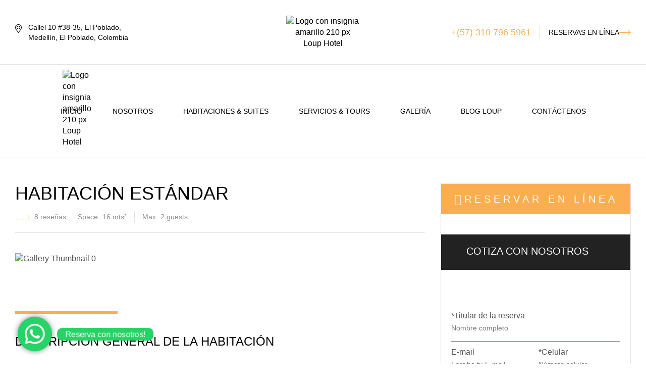

--- FILE ---
content_type: text/html; charset=UTF-8
request_url: https://louphotel.com/to_book/standard-room/
body_size: 59181
content:
<!DOCTYPE html>
<html lang="es-CO">
<head>
	<meta charset="UTF-8">
	<meta name="viewport" content="width=device-width, initial-scale=1.0, viewport-fit=cover" />		<title>Habitación Estándar &#8211; Loup Hotel</title>
<meta name='robots' content='max-image-preview:large' />
	<style>img:is([sizes="auto" i], [sizes^="auto," i]) { contain-intrinsic-size: 3000px 1500px }</style>
	<link rel="dns-prefetch" href="//fonts.googleapis.com">
<link rel="dns-prefetch" href="//s.w.org">
<link rel="preload" href="https://louphotel.com/wp-content/themes/seasona/assets/fonts/icons/seasona-icon-1.2.4.woff2" as="font" crossorigin>
<link rel="alternate" type="application/rss+xml" title="Loup Hotel &raquo; Feed" href="https://louphotel.com/feed/" />
<link rel="alternate" type="application/rss+xml" title="Loup Hotel &raquo; RSS de los comentarios" href="https://louphotel.com/comments/feed/" />
<link rel="alternate" type="application/rss+xml" title="Loup Hotel &raquo; Habitación Estándar RSS de los comentarios" href="https://louphotel.com/to_book/standard-room/feed/" />
		<!-- This site uses the Google Analytics by MonsterInsights plugin v9.11.1 - Using Analytics tracking - https://www.monsterinsights.com/ -->
							<script src="//www.googletagmanager.com/gtag/js?id=G-FS4FJJXZZN"  data-cfasync="false" data-wpfc-render="false" type="text/javascript" async></script>
			<script data-cfasync="false" data-wpfc-render="false" type="text/javascript">
				var mi_version = '9.11.1';
				var mi_track_user = true;
				var mi_no_track_reason = '';
								var MonsterInsightsDefaultLocations = {"page_location":"https:\/\/louphotel.com\/to_book\/standard-room\/"};
								if ( typeof MonsterInsightsPrivacyGuardFilter === 'function' ) {
					var MonsterInsightsLocations = (typeof MonsterInsightsExcludeQuery === 'object') ? MonsterInsightsPrivacyGuardFilter( MonsterInsightsExcludeQuery ) : MonsterInsightsPrivacyGuardFilter( MonsterInsightsDefaultLocations );
				} else {
					var MonsterInsightsLocations = (typeof MonsterInsightsExcludeQuery === 'object') ? MonsterInsightsExcludeQuery : MonsterInsightsDefaultLocations;
				}

								var disableStrs = [
										'ga-disable-G-FS4FJJXZZN',
									];

				/* Function to detect opted out users */
				function __gtagTrackerIsOptedOut() {
					for (var index = 0; index < disableStrs.length; index++) {
						if (document.cookie.indexOf(disableStrs[index] + '=true') > -1) {
							return true;
						}
					}

					return false;
				}

				/* Disable tracking if the opt-out cookie exists. */
				if (__gtagTrackerIsOptedOut()) {
					for (var index = 0; index < disableStrs.length; index++) {
						window[disableStrs[index]] = true;
					}
				}

				/* Opt-out function */
				function __gtagTrackerOptout() {
					for (var index = 0; index < disableStrs.length; index++) {
						document.cookie = disableStrs[index] + '=true; expires=Thu, 31 Dec 2099 23:59:59 UTC; path=/';
						window[disableStrs[index]] = true;
					}
				}

				if ('undefined' === typeof gaOptout) {
					function gaOptout() {
						__gtagTrackerOptout();
					}
				}
								window.dataLayer = window.dataLayer || [];

				window.MonsterInsightsDualTracker = {
					helpers: {},
					trackers: {},
				};
				if (mi_track_user) {
					function __gtagDataLayer() {
						dataLayer.push(arguments);
					}

					function __gtagTracker(type, name, parameters) {
						if (!parameters) {
							parameters = {};
						}

						if (parameters.send_to) {
							__gtagDataLayer.apply(null, arguments);
							return;
						}

						if (type === 'event') {
														parameters.send_to = monsterinsights_frontend.v4_id;
							var hookName = name;
							if (typeof parameters['event_category'] !== 'undefined') {
								hookName = parameters['event_category'] + ':' + name;
							}

							if (typeof MonsterInsightsDualTracker.trackers[hookName] !== 'undefined') {
								MonsterInsightsDualTracker.trackers[hookName](parameters);
							} else {
								__gtagDataLayer('event', name, parameters);
							}
							
						} else {
							__gtagDataLayer.apply(null, arguments);
						}
					}

					__gtagTracker('js', new Date());
					__gtagTracker('set', {
						'developer_id.dZGIzZG': true,
											});
					if ( MonsterInsightsLocations.page_location ) {
						__gtagTracker('set', MonsterInsightsLocations);
					}
										__gtagTracker('config', 'G-FS4FJJXZZN', {"forceSSL":"true","link_attribution":"true"} );
										window.gtag = __gtagTracker;										(function () {
						/* https://developers.google.com/analytics/devguides/collection/analyticsjs/ */
						/* ga and __gaTracker compatibility shim. */
						var noopfn = function () {
							return null;
						};
						var newtracker = function () {
							return new Tracker();
						};
						var Tracker = function () {
							return null;
						};
						var p = Tracker.prototype;
						p.get = noopfn;
						p.set = noopfn;
						p.send = function () {
							var args = Array.prototype.slice.call(arguments);
							args.unshift('send');
							__gaTracker.apply(null, args);
						};
						var __gaTracker = function () {
							var len = arguments.length;
							if (len === 0) {
								return;
							}
							var f = arguments[len - 1];
							if (typeof f !== 'object' || f === null || typeof f.hitCallback !== 'function') {
								if ('send' === arguments[0]) {
									var hitConverted, hitObject = false, action;
									if ('event' === arguments[1]) {
										if ('undefined' !== typeof arguments[3]) {
											hitObject = {
												'eventAction': arguments[3],
												'eventCategory': arguments[2],
												'eventLabel': arguments[4],
												'value': arguments[5] ? arguments[5] : 1,
											}
										}
									}
									if ('pageview' === arguments[1]) {
										if ('undefined' !== typeof arguments[2]) {
											hitObject = {
												'eventAction': 'page_view',
												'page_path': arguments[2],
											}
										}
									}
									if (typeof arguments[2] === 'object') {
										hitObject = arguments[2];
									}
									if (typeof arguments[5] === 'object') {
										Object.assign(hitObject, arguments[5]);
									}
									if ('undefined' !== typeof arguments[1].hitType) {
										hitObject = arguments[1];
										if ('pageview' === hitObject.hitType) {
											hitObject.eventAction = 'page_view';
										}
									}
									if (hitObject) {
										action = 'timing' === arguments[1].hitType ? 'timing_complete' : hitObject.eventAction;
										hitConverted = mapArgs(hitObject);
										__gtagTracker('event', action, hitConverted);
									}
								}
								return;
							}

							function mapArgs(args) {
								var arg, hit = {};
								var gaMap = {
									'eventCategory': 'event_category',
									'eventAction': 'event_action',
									'eventLabel': 'event_label',
									'eventValue': 'event_value',
									'nonInteraction': 'non_interaction',
									'timingCategory': 'event_category',
									'timingVar': 'name',
									'timingValue': 'value',
									'timingLabel': 'event_label',
									'page': 'page_path',
									'location': 'page_location',
									'title': 'page_title',
									'referrer' : 'page_referrer',
								};
								for (arg in args) {
																		if (!(!args.hasOwnProperty(arg) || !gaMap.hasOwnProperty(arg))) {
										hit[gaMap[arg]] = args[arg];
									} else {
										hit[arg] = args[arg];
									}
								}
								return hit;
							}

							try {
								f.hitCallback();
							} catch (ex) {
							}
						};
						__gaTracker.create = newtracker;
						__gaTracker.getByName = newtracker;
						__gaTracker.getAll = function () {
							return [];
						};
						__gaTracker.remove = noopfn;
						__gaTracker.loaded = true;
						window['__gaTracker'] = __gaTracker;
					})();
									} else {
										console.log("");
					(function () {
						function __gtagTracker() {
							return null;
						}

						window['__gtagTracker'] = __gtagTracker;
						window['gtag'] = __gtagTracker;
					})();
									}
			</script>
							<!-- / Google Analytics by MonsterInsights -->
		<script type="text/javascript">
/* <![CDATA[ */
window._wpemojiSettings = {"baseUrl":"https:\/\/s.w.org\/images\/core\/emoji\/15.0.3\/72x72\/","ext":".png","svgUrl":"https:\/\/s.w.org\/images\/core\/emoji\/15.0.3\/svg\/","svgExt":".svg","source":{"concatemoji":"https:\/\/louphotel.com\/wp-includes\/js\/wp-emoji-release.min.js?ver=868ff134dd8c7c5b5b2891537bdddfde"}};
/*! This file is auto-generated */
!function(i,n){var o,s,e;function c(e){try{var t={supportTests:e,timestamp:(new Date).valueOf()};sessionStorage.setItem(o,JSON.stringify(t))}catch(e){}}function p(e,t,n){e.clearRect(0,0,e.canvas.width,e.canvas.height),e.fillText(t,0,0);var t=new Uint32Array(e.getImageData(0,0,e.canvas.width,e.canvas.height).data),r=(e.clearRect(0,0,e.canvas.width,e.canvas.height),e.fillText(n,0,0),new Uint32Array(e.getImageData(0,0,e.canvas.width,e.canvas.height).data));return t.every(function(e,t){return e===r[t]})}function u(e,t,n){switch(t){case"flag":return n(e,"\ud83c\udff3\ufe0f\u200d\u26a7\ufe0f","\ud83c\udff3\ufe0f\u200b\u26a7\ufe0f")?!1:!n(e,"\ud83c\uddfa\ud83c\uddf3","\ud83c\uddfa\u200b\ud83c\uddf3")&&!n(e,"\ud83c\udff4\udb40\udc67\udb40\udc62\udb40\udc65\udb40\udc6e\udb40\udc67\udb40\udc7f","\ud83c\udff4\u200b\udb40\udc67\u200b\udb40\udc62\u200b\udb40\udc65\u200b\udb40\udc6e\u200b\udb40\udc67\u200b\udb40\udc7f");case"emoji":return!n(e,"\ud83d\udc26\u200d\u2b1b","\ud83d\udc26\u200b\u2b1b")}return!1}function f(e,t,n){var r="undefined"!=typeof WorkerGlobalScope&&self instanceof WorkerGlobalScope?new OffscreenCanvas(300,150):i.createElement("canvas"),a=r.getContext("2d",{willReadFrequently:!0}),o=(a.textBaseline="top",a.font="600 32px Arial",{});return e.forEach(function(e){o[e]=t(a,e,n)}),o}function t(e){var t=i.createElement("script");t.src=e,t.defer=!0,i.head.appendChild(t)}"undefined"!=typeof Promise&&(o="wpEmojiSettingsSupports",s=["flag","emoji"],n.supports={everything:!0,everythingExceptFlag:!0},e=new Promise(function(e){i.addEventListener("DOMContentLoaded",e,{once:!0})}),new Promise(function(t){var n=function(){try{var e=JSON.parse(sessionStorage.getItem(o));if("object"==typeof e&&"number"==typeof e.timestamp&&(new Date).valueOf()<e.timestamp+604800&&"object"==typeof e.supportTests)return e.supportTests}catch(e){}return null}();if(!n){if("undefined"!=typeof Worker&&"undefined"!=typeof OffscreenCanvas&&"undefined"!=typeof URL&&URL.createObjectURL&&"undefined"!=typeof Blob)try{var e="postMessage("+f.toString()+"("+[JSON.stringify(s),u.toString(),p.toString()].join(",")+"));",r=new Blob([e],{type:"text/javascript"}),a=new Worker(URL.createObjectURL(r),{name:"wpTestEmojiSupports"});return void(a.onmessage=function(e){c(n=e.data),a.terminate(),t(n)})}catch(e){}c(n=f(s,u,p))}t(n)}).then(function(e){for(var t in e)n.supports[t]=e[t],n.supports.everything=n.supports.everything&&n.supports[t],"flag"!==t&&(n.supports.everythingExceptFlag=n.supports.everythingExceptFlag&&n.supports[t]);n.supports.everythingExceptFlag=n.supports.everythingExceptFlag&&!n.supports.flag,n.DOMReady=!1,n.readyCallback=function(){n.DOMReady=!0}}).then(function(){return e}).then(function(){var e;n.supports.everything||(n.readyCallback(),(e=n.source||{}).concatemoji?t(e.concatemoji):e.wpemoji&&e.twemoji&&(t(e.twemoji),t(e.wpemoji)))}))}((window,document),window._wpemojiSettings);
/* ]]> */
</script>

<link rel='stylesheet' id='ht_ctc_main_css-css' href='https://louphotel.com/wp-content/plugins/click-to-chat-for-whatsapp/new/inc/assets/css/main.css?ver=4.19' type='text/css' media='all' />
<style id='wp-emoji-styles-inline-css' type='text/css'>

	img.wp-smiley, img.emoji {
		display: inline !important;
		border: none !important;
		box-shadow: none !important;
		height: 1em !important;
		width: 1em !important;
		margin: 0 0.07em !important;
		vertical-align: -0.1em !important;
		background: none !important;
		padding: 0 !important;
	}
</style>
<link rel='stylesheet' id='wp-block-library-css' href='https://louphotel.com/wp-includes/css/dist/block-library/style.min.css?ver=868ff134dd8c7c5b5b2891537bdddfde' type='text/css' media='all' />
<style id='wp-block-library-theme-inline-css' type='text/css'>
.wp-block-audio :where(figcaption){color:#555;font-size:13px;text-align:center}.is-dark-theme .wp-block-audio :where(figcaption){color:#ffffffa6}.wp-block-audio{margin:0 0 1em}.wp-block-code{border:1px solid #ccc;border-radius:4px;font-family:Menlo,Consolas,monaco,monospace;padding:.8em 1em}.wp-block-embed :where(figcaption){color:#555;font-size:13px;text-align:center}.is-dark-theme .wp-block-embed :where(figcaption){color:#ffffffa6}.wp-block-embed{margin:0 0 1em}.blocks-gallery-caption{color:#555;font-size:13px;text-align:center}.is-dark-theme .blocks-gallery-caption{color:#ffffffa6}:root :where(.wp-block-image figcaption){color:#555;font-size:13px;text-align:center}.is-dark-theme :root :where(.wp-block-image figcaption){color:#ffffffa6}.wp-block-image{margin:0 0 1em}.wp-block-pullquote{border-bottom:4px solid;border-top:4px solid;color:currentColor;margin-bottom:1.75em}.wp-block-pullquote cite,.wp-block-pullquote footer,.wp-block-pullquote__citation{color:currentColor;font-size:.8125em;font-style:normal;text-transform:uppercase}.wp-block-quote{border-left:.25em solid;margin:0 0 1.75em;padding-left:1em}.wp-block-quote cite,.wp-block-quote footer{color:currentColor;font-size:.8125em;font-style:normal;position:relative}.wp-block-quote:where(.has-text-align-right){border-left:none;border-right:.25em solid;padding-left:0;padding-right:1em}.wp-block-quote:where(.has-text-align-center){border:none;padding-left:0}.wp-block-quote.is-large,.wp-block-quote.is-style-large,.wp-block-quote:where(.is-style-plain){border:none}.wp-block-search .wp-block-search__label{font-weight:700}.wp-block-search__button{border:1px solid #ccc;padding:.375em .625em}:where(.wp-block-group.has-background){padding:1.25em 2.375em}.wp-block-separator.has-css-opacity{opacity:.4}.wp-block-separator{border:none;border-bottom:2px solid;margin-left:auto;margin-right:auto}.wp-block-separator.has-alpha-channel-opacity{opacity:1}.wp-block-separator:not(.is-style-wide):not(.is-style-dots){width:100px}.wp-block-separator.has-background:not(.is-style-dots){border-bottom:none;height:1px}.wp-block-separator.has-background:not(.is-style-wide):not(.is-style-dots){height:2px}.wp-block-table{margin:0 0 1em}.wp-block-table td,.wp-block-table th{word-break:normal}.wp-block-table :where(figcaption){color:#555;font-size:13px;text-align:center}.is-dark-theme .wp-block-table :where(figcaption){color:#ffffffa6}.wp-block-video :where(figcaption){color:#555;font-size:13px;text-align:center}.is-dark-theme .wp-block-video :where(figcaption){color:#ffffffa6}.wp-block-video{margin:0 0 1em}:root :where(.wp-block-template-part.has-background){margin-bottom:0;margin-top:0;padding:1.25em 2.375em}
</style>
<link rel='stylesheet' id='seasona-gutenberg-blocks-css' href='https://louphotel.com/wp-content/themes/seasona/assets/css/base/gutenberg-blocks.css?ver=1.2.4' type='text/css' media='all' />
<style id='classic-theme-styles-inline-css' type='text/css'>
/*! This file is auto-generated */
.wp-block-button__link{color:#fff;background-color:#32373c;border-radius:9999px;box-shadow:none;text-decoration:none;padding:calc(.667em + 2px) calc(1.333em + 2px);font-size:1.125em}.wp-block-file__button{background:#32373c;color:#fff;text-decoration:none}
</style>
<style id='global-styles-inline-css' type='text/css'>
:root{--wp--preset--aspect-ratio--square: 1;--wp--preset--aspect-ratio--4-3: 4/3;--wp--preset--aspect-ratio--3-4: 3/4;--wp--preset--aspect-ratio--3-2: 3/2;--wp--preset--aspect-ratio--2-3: 2/3;--wp--preset--aspect-ratio--16-9: 16/9;--wp--preset--aspect-ratio--9-16: 9/16;--wp--preset--color--black: #000000;--wp--preset--color--cyan-bluish-gray: #abb8c3;--wp--preset--color--white: #ffffff;--wp--preset--color--pale-pink: #f78da7;--wp--preset--color--vivid-red: #cf2e2e;--wp--preset--color--luminous-vivid-orange: #ff6900;--wp--preset--color--luminous-vivid-amber: #fcb900;--wp--preset--color--light-green-cyan: #7bdcb5;--wp--preset--color--vivid-green-cyan: #00d084;--wp--preset--color--pale-cyan-blue: #8ed1fc;--wp--preset--color--vivid-cyan-blue: #0693e3;--wp--preset--color--vivid-purple: #9b51e0;--wp--preset--gradient--vivid-cyan-blue-to-vivid-purple: linear-gradient(135deg,rgba(6,147,227,1) 0%,rgb(155,81,224) 100%);--wp--preset--gradient--light-green-cyan-to-vivid-green-cyan: linear-gradient(135deg,rgb(122,220,180) 0%,rgb(0,208,130) 100%);--wp--preset--gradient--luminous-vivid-amber-to-luminous-vivid-orange: linear-gradient(135deg,rgba(252,185,0,1) 0%,rgba(255,105,0,1) 100%);--wp--preset--gradient--luminous-vivid-orange-to-vivid-red: linear-gradient(135deg,rgba(255,105,0,1) 0%,rgb(207,46,46) 100%);--wp--preset--gradient--very-light-gray-to-cyan-bluish-gray: linear-gradient(135deg,rgb(238,238,238) 0%,rgb(169,184,195) 100%);--wp--preset--gradient--cool-to-warm-spectrum: linear-gradient(135deg,rgb(74,234,220) 0%,rgb(151,120,209) 20%,rgb(207,42,186) 40%,rgb(238,44,130) 60%,rgb(251,105,98) 80%,rgb(254,248,76) 100%);--wp--preset--gradient--blush-light-purple: linear-gradient(135deg,rgb(255,206,236) 0%,rgb(152,150,240) 100%);--wp--preset--gradient--blush-bordeaux: linear-gradient(135deg,rgb(254,205,165) 0%,rgb(254,45,45) 50%,rgb(107,0,62) 100%);--wp--preset--gradient--luminous-dusk: linear-gradient(135deg,rgb(255,203,112) 0%,rgb(199,81,192) 50%,rgb(65,88,208) 100%);--wp--preset--gradient--pale-ocean: linear-gradient(135deg,rgb(255,245,203) 0%,rgb(182,227,212) 50%,rgb(51,167,181) 100%);--wp--preset--gradient--electric-grass: linear-gradient(135deg,rgb(202,248,128) 0%,rgb(113,206,126) 100%);--wp--preset--gradient--midnight: linear-gradient(135deg,rgb(2,3,129) 0%,rgb(40,116,252) 100%);--wp--preset--font-size--small: 14px;--wp--preset--font-size--medium: 23px;--wp--preset--font-size--large: 26px;--wp--preset--font-size--x-large: 42px;--wp--preset--font-size--normal: 16px;--wp--preset--font-size--huge: 37px;--wp--preset--spacing--20: 0.44rem;--wp--preset--spacing--30: 0.67rem;--wp--preset--spacing--40: 1rem;--wp--preset--spacing--50: 1.5rem;--wp--preset--spacing--60: 2.25rem;--wp--preset--spacing--70: 3.38rem;--wp--preset--spacing--80: 5.06rem;--wp--preset--shadow--natural: 6px 6px 9px rgba(0, 0, 0, 0.2);--wp--preset--shadow--deep: 12px 12px 50px rgba(0, 0, 0, 0.4);--wp--preset--shadow--sharp: 6px 6px 0px rgba(0, 0, 0, 0.2);--wp--preset--shadow--outlined: 6px 6px 0px -3px rgba(255, 255, 255, 1), 6px 6px rgba(0, 0, 0, 1);--wp--preset--shadow--crisp: 6px 6px 0px rgba(0, 0, 0, 1);}:where(.is-layout-flex){gap: 0.5em;}:where(.is-layout-grid){gap: 0.5em;}body .is-layout-flex{display: flex;}.is-layout-flex{flex-wrap: wrap;align-items: center;}.is-layout-flex > :is(*, div){margin: 0;}body .is-layout-grid{display: grid;}.is-layout-grid > :is(*, div){margin: 0;}:where(.wp-block-columns.is-layout-flex){gap: 2em;}:where(.wp-block-columns.is-layout-grid){gap: 2em;}:where(.wp-block-post-template.is-layout-flex){gap: 1.25em;}:where(.wp-block-post-template.is-layout-grid){gap: 1.25em;}.has-black-color{color: var(--wp--preset--color--black) !important;}.has-cyan-bluish-gray-color{color: var(--wp--preset--color--cyan-bluish-gray) !important;}.has-white-color{color: var(--wp--preset--color--white) !important;}.has-pale-pink-color{color: var(--wp--preset--color--pale-pink) !important;}.has-vivid-red-color{color: var(--wp--preset--color--vivid-red) !important;}.has-luminous-vivid-orange-color{color: var(--wp--preset--color--luminous-vivid-orange) !important;}.has-luminous-vivid-amber-color{color: var(--wp--preset--color--luminous-vivid-amber) !important;}.has-light-green-cyan-color{color: var(--wp--preset--color--light-green-cyan) !important;}.has-vivid-green-cyan-color{color: var(--wp--preset--color--vivid-green-cyan) !important;}.has-pale-cyan-blue-color{color: var(--wp--preset--color--pale-cyan-blue) !important;}.has-vivid-cyan-blue-color{color: var(--wp--preset--color--vivid-cyan-blue) !important;}.has-vivid-purple-color{color: var(--wp--preset--color--vivid-purple) !important;}.has-black-background-color{background-color: var(--wp--preset--color--black) !important;}.has-cyan-bluish-gray-background-color{background-color: var(--wp--preset--color--cyan-bluish-gray) !important;}.has-white-background-color{background-color: var(--wp--preset--color--white) !important;}.has-pale-pink-background-color{background-color: var(--wp--preset--color--pale-pink) !important;}.has-vivid-red-background-color{background-color: var(--wp--preset--color--vivid-red) !important;}.has-luminous-vivid-orange-background-color{background-color: var(--wp--preset--color--luminous-vivid-orange) !important;}.has-luminous-vivid-amber-background-color{background-color: var(--wp--preset--color--luminous-vivid-amber) !important;}.has-light-green-cyan-background-color{background-color: var(--wp--preset--color--light-green-cyan) !important;}.has-vivid-green-cyan-background-color{background-color: var(--wp--preset--color--vivid-green-cyan) !important;}.has-pale-cyan-blue-background-color{background-color: var(--wp--preset--color--pale-cyan-blue) !important;}.has-vivid-cyan-blue-background-color{background-color: var(--wp--preset--color--vivid-cyan-blue) !important;}.has-vivid-purple-background-color{background-color: var(--wp--preset--color--vivid-purple) !important;}.has-black-border-color{border-color: var(--wp--preset--color--black) !important;}.has-cyan-bluish-gray-border-color{border-color: var(--wp--preset--color--cyan-bluish-gray) !important;}.has-white-border-color{border-color: var(--wp--preset--color--white) !important;}.has-pale-pink-border-color{border-color: var(--wp--preset--color--pale-pink) !important;}.has-vivid-red-border-color{border-color: var(--wp--preset--color--vivid-red) !important;}.has-luminous-vivid-orange-border-color{border-color: var(--wp--preset--color--luminous-vivid-orange) !important;}.has-luminous-vivid-amber-border-color{border-color: var(--wp--preset--color--luminous-vivid-amber) !important;}.has-light-green-cyan-border-color{border-color: var(--wp--preset--color--light-green-cyan) !important;}.has-vivid-green-cyan-border-color{border-color: var(--wp--preset--color--vivid-green-cyan) !important;}.has-pale-cyan-blue-border-color{border-color: var(--wp--preset--color--pale-cyan-blue) !important;}.has-vivid-cyan-blue-border-color{border-color: var(--wp--preset--color--vivid-cyan-blue) !important;}.has-vivid-purple-border-color{border-color: var(--wp--preset--color--vivid-purple) !important;}.has-vivid-cyan-blue-to-vivid-purple-gradient-background{background: var(--wp--preset--gradient--vivid-cyan-blue-to-vivid-purple) !important;}.has-light-green-cyan-to-vivid-green-cyan-gradient-background{background: var(--wp--preset--gradient--light-green-cyan-to-vivid-green-cyan) !important;}.has-luminous-vivid-amber-to-luminous-vivid-orange-gradient-background{background: var(--wp--preset--gradient--luminous-vivid-amber-to-luminous-vivid-orange) !important;}.has-luminous-vivid-orange-to-vivid-red-gradient-background{background: var(--wp--preset--gradient--luminous-vivid-orange-to-vivid-red) !important;}.has-very-light-gray-to-cyan-bluish-gray-gradient-background{background: var(--wp--preset--gradient--very-light-gray-to-cyan-bluish-gray) !important;}.has-cool-to-warm-spectrum-gradient-background{background: var(--wp--preset--gradient--cool-to-warm-spectrum) !important;}.has-blush-light-purple-gradient-background{background: var(--wp--preset--gradient--blush-light-purple) !important;}.has-blush-bordeaux-gradient-background{background: var(--wp--preset--gradient--blush-bordeaux) !important;}.has-luminous-dusk-gradient-background{background: var(--wp--preset--gradient--luminous-dusk) !important;}.has-pale-ocean-gradient-background{background: var(--wp--preset--gradient--pale-ocean) !important;}.has-electric-grass-gradient-background{background: var(--wp--preset--gradient--electric-grass) !important;}.has-midnight-gradient-background{background: var(--wp--preset--gradient--midnight) !important;}.has-small-font-size{font-size: var(--wp--preset--font-size--small) !important;}.has-medium-font-size{font-size: var(--wp--preset--font-size--medium) !important;}.has-large-font-size{font-size: var(--wp--preset--font-size--large) !important;}.has-x-large-font-size{font-size: var(--wp--preset--font-size--x-large) !important;}
:where(.wp-block-post-template.is-layout-flex){gap: 1.25em;}:where(.wp-block-post-template.is-layout-grid){gap: 1.25em;}
:where(.wp-block-columns.is-layout-flex){gap: 2em;}:where(.wp-block-columns.is-layout-grid){gap: 2em;}
:root :where(.wp-block-pullquote){font-size: 1.5em;line-height: 1.6;}
</style>
<link rel='stylesheet' id='babe-ion-rangeslider-css-css' href='https://louphotel.com/wp-content/plugins/ba-book-everything/js/ion.rangeSlider/ion.rangeSlider.min.css?ver=1.7.27' type='text/css' media='all' />
<link rel='stylesheet' id='babe-daterangepicker-style-css' href='https://louphotel.com/wp-content/plugins/ba-book-everything/css/daterangepicker.css?ver=1.7.27' type='text/css' media='all' />
<link rel='stylesheet' id='babe-select2-style-css' href='https://louphotel.com/wp-content/plugins/ba-book-everything/css/select2.min.css?ver=1.7.27' type='text/css' media='all' />
<link rel='stylesheet' id='babe-modal-style-css' href='https://louphotel.com/wp-content/plugins/ba-book-everything/css/babe-modal.css?ver=1.7.27' type='text/css' media='all' />
<link rel='stylesheet' id='babe-unitegallery-styles-css' href='https://louphotel.com/wp-content/plugins/ba-book-everything/js/unitegallery/css/unite-gallery.css?ver=1.7.27' type='text/css' media='all' />
<link rel='stylesheet' id='babe-unitegallery-default-styles-css' href='https://louphotel.com/wp-content/plugins/ba-book-everything/js/unitegallery/themes/default/ug-theme-default.css?ver=1.7.27' type='text/css' media='all' />
<link rel='stylesheet' id='babe-unitegallery-mediaelementplayer-styles-css' href='https://louphotel.com/wp-content/plugins/ba-book-everything/js/unitegallery/css/mediaelementplayer.min.css?ver=1.7.27' type='text/css' media='all' />
<link rel='stylesheet' id='jquery-ui-style-css' href='https://louphotel.com/wp-content/plugins/ba-book-everything/css/jquery-ui.min.css?ver=1.7.27' type='text/css' media='all' />
<link rel='stylesheet' id='seasona-style-css' href='https://louphotel.com/wp-content/themes/seasona/style.css?ver=1.2.4' type='text/css' media='all' />
<style id='seasona-style-inline-css' type='text/css'>
body{--primary:#FAAE50;--primary_hover:#E49E47;--text:#505050;--text_lighter:#8F8F8F;--accent:#000000;--lighter:#F7F8F2;--border:#E3E3E3;}
@media(max-width:1366px){body.theme-seasona [data-elementor-columns-laptop="1"] .column-item{flex: 0 0 100%; max-width: 100%;}body.theme-seasona [data-elementor-columns-laptop="2"] .column-item{flex: 0 0 50%; max-width: 50%;}body.theme-seasona [data-elementor-columns-laptop="3"] .column-item{flex: 0 0 33.3333333333%; max-width: 33.3333333333%;}body.theme-seasona [data-elementor-columns-laptop="4"] .column-item{flex: 0 0 25%; max-width: 25%;}body.theme-seasona [data-elementor-columns-laptop="5"] .column-item{flex: 0 0 20%; max-width: 20%;}body.theme-seasona [data-elementor-columns-laptop="6"] .column-item{flex: 0 0 16.6666666667%; max-width: 16.6666666667%;}body.theme-seasona [data-elementor-columns-laptop="7"] .column-item{flex: 0 0 14.2857142857%; max-width: 14.2857142857%;}body.theme-seasona [data-elementor-columns-laptop="8"] .column-item{flex: 0 0 12.5%; max-width: 12.5%;}}@media(max-width:1200px){body.theme-seasona [data-elementor-columns-tablet-extra="1"] .column-item{flex: 0 0 100%; max-width: 100%;}body.theme-seasona [data-elementor-columns-tablet-extra="2"] .column-item{flex: 0 0 50%; max-width: 50%;}body.theme-seasona [data-elementor-columns-tablet-extra="3"] .column-item{flex: 0 0 33.3333333333%; max-width: 33.3333333333%;}body.theme-seasona [data-elementor-columns-tablet-extra="4"] .column-item{flex: 0 0 25%; max-width: 25%;}body.theme-seasona [data-elementor-columns-tablet-extra="5"] .column-item{flex: 0 0 20%; max-width: 20%;}body.theme-seasona [data-elementor-columns-tablet-extra="6"] .column-item{flex: 0 0 16.6666666667%; max-width: 16.6666666667%;}body.theme-seasona [data-elementor-columns-tablet-extra="7"] .column-item{flex: 0 0 14.2857142857%; max-width: 14.2857142857%;}body.theme-seasona [data-elementor-columns-tablet-extra="8"] .column-item{flex: 0 0 12.5%; max-width: 12.5%;}}@media(max-width:1024px){body.theme-seasona [data-elementor-columns-tablet="1"] .column-item{flex: 0 0 100%; max-width: 100%;}body.theme-seasona [data-elementor-columns-tablet="2"] .column-item{flex: 0 0 50%; max-width: 50%;}body.theme-seasona [data-elementor-columns-tablet="3"] .column-item{flex: 0 0 33.3333333333%; max-width: 33.3333333333%;}body.theme-seasona [data-elementor-columns-tablet="4"] .column-item{flex: 0 0 25%; max-width: 25%;}body.theme-seasona [data-elementor-columns-tablet="5"] .column-item{flex: 0 0 20%; max-width: 20%;}body.theme-seasona [data-elementor-columns-tablet="6"] .column-item{flex: 0 0 16.6666666667%; max-width: 16.6666666667%;}body.theme-seasona [data-elementor-columns-tablet="7"] .column-item{flex: 0 0 14.2857142857%; max-width: 14.2857142857%;}body.theme-seasona [data-elementor-columns-tablet="8"] .column-item{flex: 0 0 12.5%; max-width: 12.5%;}}@media(max-width:880px){body.theme-seasona [data-elementor-columns-mobile-extra="1"] .column-item{flex: 0 0 100%; max-width: 100%;}body.theme-seasona [data-elementor-columns-mobile-extra="2"] .column-item{flex: 0 0 50%; max-width: 50%;}body.theme-seasona [data-elementor-columns-mobile-extra="3"] .column-item{flex: 0 0 33.3333333333%; max-width: 33.3333333333%;}body.theme-seasona [data-elementor-columns-mobile-extra="4"] .column-item{flex: 0 0 25%; max-width: 25%;}body.theme-seasona [data-elementor-columns-mobile-extra="5"] .column-item{flex: 0 0 20%; max-width: 20%;}body.theme-seasona [data-elementor-columns-mobile-extra="6"] .column-item{flex: 0 0 16.6666666667%; max-width: 16.6666666667%;}body.theme-seasona [data-elementor-columns-mobile-extra="7"] .column-item{flex: 0 0 14.2857142857%; max-width: 14.2857142857%;}body.theme-seasona [data-elementor-columns-mobile-extra="8"] .column-item{flex: 0 0 12.5%; max-width: 12.5%;}}@media(max-width:767px){body.theme-seasona [data-elementor-columns-mobile="1"] .column-item{flex: 0 0 100%; max-width: 100%;}body.theme-seasona [data-elementor-columns-mobile="2"] .column-item{flex: 0 0 50%; max-width: 50%;}body.theme-seasona [data-elementor-columns-mobile="3"] .column-item{flex: 0 0 33.3333333333%; max-width: 33.3333333333%;}body.theme-seasona [data-elementor-columns-mobile="4"] .column-item{flex: 0 0 25%; max-width: 25%;}body.theme-seasona [data-elementor-columns-mobile="5"] .column-item{flex: 0 0 20%; max-width: 20%;}body.theme-seasona [data-elementor-columns-mobile="6"] .column-item{flex: 0 0 16.6666666667%; max-width: 16.6666666667%;}body.theme-seasona [data-elementor-columns-mobile="7"] .column-item{flex: 0 0 14.2857142857%; max-width: 14.2857142857%;}body.theme-seasona [data-elementor-columns-mobile="8"] .column-item{flex: 0 0 12.5%; max-width: 12.5%;}}
</style>
<link rel='stylesheet' id='elementor-frontend-css' href='https://louphotel.com/wp-content/uploads/elementor/css/custom-frontend.min.css?ver=1744396674' type='text/css' media='all' />
<link rel='stylesheet' id='elementor-post-14-css' href='https://louphotel.com/wp-content/uploads/elementor/css/post-14.css?ver=1744396674' type='text/css' media='all' />
<link rel='stylesheet' id='magnific-popup-css' href='https://louphotel.com/wp-content/themes/seasona/assets/css/libs/magnific-popup.css?ver=1.2.4' type='text/css' media='all' />
<link rel='stylesheet' id='tooltipster-css' href='https://louphotel.com/wp-content/themes/seasona/assets/css/libs/tooltipster.bundle.min.css?ver=1.2.4' type='text/css' media='all' />
<link rel='stylesheet' id='widget-icon-list-css' href='https://louphotel.com/wp-content/uploads/elementor/css/custom-widget-icon-list.min.css?ver=1744396674' type='text/css' media='all' />
<link rel='stylesheet' id='widget-image-css' href='https://louphotel.com/wp-content/plugins/elementor/assets/css/widget-image.min.css?ver=3.28.3' type='text/css' media='all' />
<link rel='stylesheet' id='widget-divider-css' href='https://louphotel.com/wp-content/plugins/elementor/assets/css/widget-divider.min.css?ver=3.28.3' type='text/css' media='all' />
<link rel='stylesheet' id='e-sticky-css' href='https://louphotel.com/wp-content/plugins/elementor-pro/assets/css/modules/sticky.min.css?ver=3.28.1' type='text/css' media='all' />
<link rel='stylesheet' id='widget-heading-css' href='https://louphotel.com/wp-content/plugins/elementor/assets/css/widget-heading.min.css?ver=3.28.3' type='text/css' media='all' />
<link rel='stylesheet' id='widget-form-css' href='https://louphotel.com/wp-content/plugins/elementor-pro/assets/css/widget-form.min.css?ver=3.28.1' type='text/css' media='all' />
<link rel='stylesheet' id='swiper-css' href='https://louphotel.com/wp-content/plugins/elementor/assets/lib/swiper/v8/css/swiper.min.css?ver=8.4.5' type='text/css' media='all' />
<link rel='stylesheet' id='e-swiper-css' href='https://louphotel.com/wp-content/plugins/elementor/assets/css/conditionals/e-swiper.min.css?ver=3.28.3' type='text/css' media='all' />
<link rel='stylesheet' id='widget-media-carousel-css' href='https://louphotel.com/wp-content/plugins/elementor-pro/assets/css/widget-media-carousel.min.css?ver=3.28.1' type='text/css' media='all' />
<link rel='stylesheet' id='widget-carousel-module-base-css' href='https://louphotel.com/wp-content/plugins/elementor-pro/assets/css/widget-carousel-module-base.min.css?ver=3.28.1' type='text/css' media='all' />
<link rel='stylesheet' id='photoswipe-css' href='https://louphotel.com/wp-content/themes/seasona/assets/css/libs/photoswipe.css?ver=4.1.3' type='text/css' media='all' />
<link rel='stylesheet' id='photoswipe-skin-css' href='https://louphotel.com/wp-content/themes/seasona/assets/css/libs/default-skin/default-skin.css?ver=4.1.3' type='text/css' media='all' />
<link rel='stylesheet' id='elementor-icons-css' href='https://louphotel.com/wp-content/plugins/elementor/assets/lib/eicons/css/elementor-icons.min.css?ver=5.36.0' type='text/css' media='all' />
<link rel='stylesheet' id='font-awesome-5-all-css' href='https://louphotel.com/wp-content/plugins/elementor/assets/lib/font-awesome/css/all.min.css?ver=3.28.3' type='text/css' media='all' />
<link rel='stylesheet' id='font-awesome-4-shim-css' href='https://louphotel.com/wp-content/plugins/elementor/assets/lib/font-awesome/css/v4-shims.min.css?ver=3.28.3' type='text/css' media='all' />
<link rel='stylesheet' id='elementor-post-702-css' href='https://louphotel.com/wp-content/uploads/elementor/css/post-702.css?ver=1744396675' type='text/css' media='all' />
<link rel='stylesheet' id='babe-admin-elementor-style-css' href='https://louphotel.com/wp-content/plugins/ba-book-everything/css/admin/babe-admin-elementor.css?ver=868ff134dd8c7c5b5b2891537bdddfde' type='text/css' media='all' />
<link rel='stylesheet' id='elementor-post-859-css' href='https://louphotel.com/wp-content/uploads/elementor/css/post-859.css?ver=1744397244' type='text/css' media='all' />
<link rel='stylesheet' id='elementor-post-1660-css' href='https://louphotel.com/wp-content/uploads/elementor/css/post-1660.css?ver=1744397563' type='text/css' media='all' />
<style id='akismet-widget-style-inline-css' type='text/css'>

			.a-stats {
				--akismet-color-mid-green: #357b49;
				--akismet-color-white: #fff;
				--akismet-color-light-grey: #f6f7f7;

				max-width: 350px;
				width: auto;
			}

			.a-stats * {
				all: unset;
				box-sizing: border-box;
			}

			.a-stats strong {
				font-weight: 600;
			}

			.a-stats a.a-stats__link,
			.a-stats a.a-stats__link:visited,
			.a-stats a.a-stats__link:active {
				background: var(--akismet-color-mid-green);
				border: none;
				box-shadow: none;
				border-radius: 8px;
				color: var(--akismet-color-white);
				cursor: pointer;
				display: block;
				font-family: -apple-system, BlinkMacSystemFont, 'Segoe UI', 'Roboto', 'Oxygen-Sans', 'Ubuntu', 'Cantarell', 'Helvetica Neue', sans-serif;
				font-weight: 500;
				padding: 12px;
				text-align: center;
				text-decoration: none;
				transition: all 0.2s ease;
			}

			/* Extra specificity to deal with TwentyTwentyOne focus style */
			.widget .a-stats a.a-stats__link:focus {
				background: var(--akismet-color-mid-green);
				color: var(--akismet-color-white);
				text-decoration: none;
			}

			.a-stats a.a-stats__link:hover {
				filter: brightness(110%);
				box-shadow: 0 4px 12px rgba(0, 0, 0, 0.06), 0 0 2px rgba(0, 0, 0, 0.16);
			}

			.a-stats .count {
				color: var(--akismet-color-white);
				display: block;
				font-size: 1.5em;
				line-height: 1.4;
				padding: 0 13px;
				white-space: nowrap;
			}
		
</style>
<link rel='stylesheet' id='seasona-elementor-css' href='https://louphotel.com/wp-content/themes/seasona/assets/css/base/elementor.css?ver=1.2.4' type='text/css' media='all' />
<link rel='stylesheet' id='seasona-child-style-css' href='https://louphotel.com/wp-content/themes/seasona-child/style.css?ver=1.1.5' type='text/css' media='all' />
<link rel='stylesheet' id='elementor-icons-shared-0-css' href='https://louphotel.com/wp-content/plugins/elementor/assets/lib/font-awesome/css/fontawesome.min.css?ver=5.15.3' type='text/css' media='all' />
<link rel='stylesheet' id='elementor-icons-fa-regular-css' href='https://louphotel.com/wp-content/plugins/elementor/assets/lib/font-awesome/css/regular.min.css?ver=5.15.3' type='text/css' media='all' />
<link rel='stylesheet' id='elementor-icons-fa-brands-css' href='https://louphotel.com/wp-content/plugins/elementor/assets/lib/font-awesome/css/brands.min.css?ver=5.15.3' type='text/css' media='all' />
<script type="text/javascript" src="https://louphotel.com/wp-includes/js/jquery/jquery.min.js?ver=3.7.1" id="jquery-core-js"></script>
<script type="text/javascript" src="https://louphotel.com/wp-includes/js/jquery/jquery-migrate.min.js?ver=3.4.1" id="jquery-migrate-js"></script>
<script type="text/javascript" src="https://louphotel.com/wp-content/plugins/google-analytics-for-wordpress/assets/js/frontend-gtag.min.js?ver=9.11.1" id="monsterinsights-frontend-script-js" async="async" data-wp-strategy="async"></script>
<script data-cfasync="false" data-wpfc-render="false" type="text/javascript" id='monsterinsights-frontend-script-js-extra'>/* <![CDATA[ */
var monsterinsights_frontend = {"js_events_tracking":"true","download_extensions":"doc,pdf,ppt,zip,xls,docx,pptx,xlsx","inbound_paths":"[{\"path\":\"\\\/go\\\/\",\"label\":\"affiliate\"},{\"path\":\"\\\/recommend\\\/\",\"label\":\"affiliate\"}]","home_url":"https:\/\/louphotel.com","hash_tracking":"false","v4_id":"G-FS4FJJXZZN"};/* ]]> */
</script>
<script type="text/javascript" src="https://louphotel.com/wp-content/themes/seasona/assets/js/frontend/wishlist.js?ver=1.2.4" id="seasona-wishlist-js"></script>
<script type="text/javascript" src="https://louphotel.com/wp-content/themes/seasona/assets/js/vendor/photoswipe.min.js?ver=4.1.3" id="photoswipe-js"></script>
<script type="text/javascript" src="https://louphotel.com/wp-content/themes/seasona/assets/js/vendor/photoswipe-ui-default.min.js?ver=4.1.3" id="photoswipe-ui-js"></script>
<script type="text/javascript" src="https://louphotel.com/wp-content/themes/seasona/assets/js/booking/ba-items.js?ver=1.2.4" id="seasona-ba-items-js"></script>
<script type="text/javascript" src="https://louphotel.com/wp-content/plugins/elementor/assets/lib/font-awesome/js/v4-shims.min.js?ver=3.28.3" id="font-awesome-4-shim-js"></script>
<link rel="https://api.w.org/" href="https://louphotel.com/wp-json/" /><link rel="EditURI" type="application/rsd+xml" title="RSD" href="https://louphotel.com/xmlrpc.php?rsd" />

<link rel="canonical" href="https://louphotel.com/to_book/standard-room/" />
<link rel='shortlink' href='https://louphotel.com/?p=2579' />
<link rel="alternate" title="oEmbed (JSON)" type="application/json+oembed" href="https://louphotel.com/wp-json/oembed/1.0/embed?url=https%3A%2F%2Flouphotel.com%2Fto_book%2Fstandard-room%2F" />
<link rel="alternate" title="oEmbed (XML)" type="text/xml+oembed" href="https://louphotel.com/wp-json/oembed/1.0/embed?url=https%3A%2F%2Flouphotel.com%2Fto_book%2Fstandard-room%2F&#038;format=xml" />
<meta name="generator" content="Elementor 3.28.3; features: additional_custom_breakpoints, e_local_google_fonts; settings: css_print_method-external, google_font-enabled, font_display-swap">
			<style>
				.e-con.e-parent:nth-of-type(n+4):not(.e-lazyloaded):not(.e-no-lazyload),
				.e-con.e-parent:nth-of-type(n+4):not(.e-lazyloaded):not(.e-no-lazyload) * {
					background-image: none !important;
				}
				@media screen and (max-height: 1024px) {
					.e-con.e-parent:nth-of-type(n+3):not(.e-lazyloaded):not(.e-no-lazyload),
					.e-con.e-parent:nth-of-type(n+3):not(.e-lazyloaded):not(.e-no-lazyload) * {
						background-image: none !important;
					}
				}
				@media screen and (max-height: 640px) {
					.e-con.e-parent:nth-of-type(n+2):not(.e-lazyloaded):not(.e-no-lazyload),
					.e-con.e-parent:nth-of-type(n+2):not(.e-lazyloaded):not(.e-no-lazyload) * {
						background-image: none !important;
					}
				}
			</style>
			<meta name="generator" content="Powered by Slider Revolution 6.7.30 - responsive, Mobile-Friendly Slider Plugin for WordPress with comfortable drag and drop interface." />
<link rel="icon" href="https://louphotel.com/wp-content/uploads/2023/04/Icono-Loup-Hotel-Poblado-100x100.png" sizes="32x32" />
<link rel="icon" href="https://louphotel.com/wp-content/uploads/2023/04/Icono-Loup-Hotel-Poblado-300x300.png" sizes="192x192" />
<link rel="apple-touch-icon" href="https://louphotel.com/wp-content/uploads/2023/04/Icono-Loup-Hotel-Poblado-300x300.png" />
<meta name="msapplication-TileImage" content="https://louphotel.com/wp-content/uploads/2023/04/Icono-Loup-Hotel-Poblado-300x300.png" />
<script>function setREVStartSize(e){
			//window.requestAnimationFrame(function() {
				window.RSIW = window.RSIW===undefined ? window.innerWidth : window.RSIW;
				window.RSIH = window.RSIH===undefined ? window.innerHeight : window.RSIH;
				try {
					var pw = document.getElementById(e.c).parentNode.offsetWidth,
						newh;
					pw = pw===0 || isNaN(pw) || (e.l=="fullwidth" || e.layout=="fullwidth") ? window.RSIW : pw;
					e.tabw = e.tabw===undefined ? 0 : parseInt(e.tabw);
					e.thumbw = e.thumbw===undefined ? 0 : parseInt(e.thumbw);
					e.tabh = e.tabh===undefined ? 0 : parseInt(e.tabh);
					e.thumbh = e.thumbh===undefined ? 0 : parseInt(e.thumbh);
					e.tabhide = e.tabhide===undefined ? 0 : parseInt(e.tabhide);
					e.thumbhide = e.thumbhide===undefined ? 0 : parseInt(e.thumbhide);
					e.mh = e.mh===undefined || e.mh=="" || e.mh==="auto" ? 0 : parseInt(e.mh,0);
					if(e.layout==="fullscreen" || e.l==="fullscreen")
						newh = Math.max(e.mh,window.RSIH);
					else{
						e.gw = Array.isArray(e.gw) ? e.gw : [e.gw];
						for (var i in e.rl) if (e.gw[i]===undefined || e.gw[i]===0) e.gw[i] = e.gw[i-1];
						e.gh = e.el===undefined || e.el==="" || (Array.isArray(e.el) && e.el.length==0)? e.gh : e.el;
						e.gh = Array.isArray(e.gh) ? e.gh : [e.gh];
						for (var i in e.rl) if (e.gh[i]===undefined || e.gh[i]===0) e.gh[i] = e.gh[i-1];
											
						var nl = new Array(e.rl.length),
							ix = 0,
							sl;
						e.tabw = e.tabhide>=pw ? 0 : e.tabw;
						e.thumbw = e.thumbhide>=pw ? 0 : e.thumbw;
						e.tabh = e.tabhide>=pw ? 0 : e.tabh;
						e.thumbh = e.thumbhide>=pw ? 0 : e.thumbh;
						for (var i in e.rl) nl[i] = e.rl[i]<window.RSIW ? 0 : e.rl[i];
						sl = nl[0];
						for (var i in nl) if (sl>nl[i] && nl[i]>0) { sl = nl[i]; ix=i;}
						var m = pw>(e.gw[ix]+e.tabw+e.thumbw) ? 1 : (pw-(e.tabw+e.thumbw)) / (e.gw[ix]);
						newh =  (e.gh[ix] * m) + (e.tabh + e.thumbh);
					}
					var el = document.getElementById(e.c);
					if (el!==null && el) el.style.height = newh+"px";
					el = document.getElementById(e.c+"_wrapper");
					if (el!==null && el) {
						el.style.height = newh+"px";
						el.style.display = "block";
					}
				} catch(e){
					console.log("Failure at Presize of Slider:" + e)
				}
			//});
		  };</script>
</head>
<body class="to_book-template-default single single-to_book postid-2579 wp-custom-logo wp-embed-responsive chrome no-wc-breadcrumb has-post-thumbnail theme-seasona elementor-default elementor-template-full-width elementor-kit-14 elementor-page-1660">
<script type="application/ld+json">{"@context":"https:\/\/schema.org\/","@type":"Product","name":"Habitaci\u00f3n Est\u00e1ndar","url":"https:\/\/louphotel.com\/to_book\/standard-room\/","description":"Dotada con una cama tipo Queen Doble que te brinda el confort y la comodidad, aunque te encuentres solo o acompa\u00f1ado, tendr\u00e1s el espacio suficiente...","brand":{"@type":"Brand","name":"Loup Hotel"},"productID":"hotel_es_2579","sku":"hotel_es_2579","mpn":"hotel_es_2579","image":"https:\/\/louphotel.com\/wp-content\/uploads\/2022\/04\/IM-2-Habitacion-Estandart-Loup-Hotel-Poblado.jpg","offers":{"@type":"Offer","price":"0","availability":"https:\/\/schema.org\/InStock","url":"https:\/\/louphotel.com\/to_book\/standard-room\/","priceCurrency":"USD","validFrom":"2023-01-01","priceValidUntil":"2025-12-01"},"aggregateRating":{"@type":"AggregateRating","ratingValue":4.5,"reviewCount":8,"worstRating":1,"bestRating":5},"review":[{"@type":"Review","author":{"@type":"Person","name":"ExpertosenHoteleria@2023"},"datePublished":"2023-08-19","name":"Value purchase","reviewBody":"Esta habitaci\u00f3n es 100% confortable para tu estadia. Reservala ahora mismo!","reviewRating":{"@type":"Rating","ratingValue":0,"worstRating":1,"bestRating":5}}]}</script><script type="application/ld+json">{"@context":"https:\/\/schema.org\/","@type":"Product","name":"Habitaci\u00f3n Est\u00e1ndar","url":"https:\/\/louphotel.com\/to_book\/standard-room\/","description":"Dotada con una cama tipo Queen Doble que te brinda el confort y la comodidad, aunque te encuentres solo o acompa\u00f1ado, tendr\u00e1s el espacio suficiente...","brand":{"@type":"Brand","name":"Loup Hotel"},"productID":"hotel_es_2579","sku":"hotel_es_2579","mpn":"hotel_es_2579","image":"https:\/\/louphotel.com\/wp-content\/uploads\/2022\/04\/IM-2-Habitacion-Estandart-Loup-Hotel-Poblado.jpg","offers":{"@type":"Offer","price":"0","availability":"https:\/\/schema.org\/InStock","url":"https:\/\/louphotel.com\/to_book\/standard-room\/","priceCurrency":"USD","validFrom":"2023-01-01","priceValidUntil":"2025-12-01"},"aggregateRating":{"@type":"AggregateRating","ratingValue":4.5,"reviewCount":8,"worstRating":1,"bestRating":5},"review":[{"@type":"Review","author":{"@type":"Person","name":"ExpertosenHoteleria@2023"},"datePublished":"2023-08-19","name":"Value purchase","reviewBody":"Esta habitaci\u00f3n es 100% confortable para tu estadia. Reservala ahora mismo!","reviewRating":{"@type":"Rating","ratingValue":0,"worstRating":1,"bestRating":5}}]}</script>    <div id="page" class="hfeed site">
    		<div data-elementor-type="header" data-elementor-id="702" class="elementor elementor-702 elementor-location-header" data-elementor-post-type="elementor_library">
					<div class="elementor-section elementor-top-section elementor-element elementor-element-0a932ae elementor-section-content-middle elementor-section-stretched elementor-hidden-desktop elementor-hidden-laptop elementor-hidden-tablet_extra elementor-section-boxed elementor-section-height-default elementor-section-height-default" data-id="0a932ae" data-element_type="section" data-settings="{&quot;stretch_section&quot;:&quot;section-stretched&quot;}">
						<div class="elementor-container elementor-column-gap-no">
					<div class="elementor-column elementor-col-100 elementor-top-column elementor-element elementor-element-2b5423e" data-id="2b5423e" data-element_type="column">
			<div class="elementor-widget-wrap elementor-element-populated">
						<div class="elementor-element elementor-element-f67c0eb elementor-list-item-link-inline elementor-align-center elementor-widget__width-auto elementor-widget-mobile__width-inherit elementor-icon-list--layout-traditional elementor-widget elementor-widget-icon-list" data-id="f67c0eb" data-element_type="widget" data-widget_type="icon-list.default">
				<div class="elementor-widget-container">
							<ul class="elementor-icon-list-items">
							<li class="elementor-icon-list-item">
											<a href="#">

												<span class="elementor-icon-list-icon">
							<i aria-hidden="true" class="seasona-icon- seasona-icon-map-marker-alt"></i>						</span>
										<span class="elementor-icon-list-text">Callel 10 #38-35, El Poblado, Medellín, El Poblado, Colombia</span>
											</a>
									</li>
						</ul>
						</div>
				</div>
				<div class="elementor-element elementor-element-fc8a766 elementor-widget__width-auto elementor-align-center elementor-icon-list--layout-traditional elementor-list-item-link-full_width elementor-widget elementor-widget-icon-list" data-id="fc8a766" data-element_type="widget" data-widget_type="icon-list.default">
				<div class="elementor-widget-container">
							<ul class="elementor-icon-list-items">
							<li class="elementor-icon-list-item">
											<a href="tel:+573223078086">

											<span class="elementor-icon-list-text">+57 322 307 8086</span>
											</a>
									</li>
						</ul>
						</div>
				</div>
					</div>
		</div>
					</div>
		</div>
				<div class="elementor-section elementor-top-section elementor-element elementor-element-68b0ba0 elementor-section-height-min-height elementor-section-boxed elementor-section-height-default elementor-section-items-middle" data-id="68b0ba0" data-element_type="section">
						<div class="elementor-container elementor-column-gap-no">
					<div class="elementor-column elementor-col-33 elementor-top-column elementor-element elementor-element-3969648 elementor-hidden-tablet elementor-hidden-mobile elementor-hidden-mobile_extra" data-id="3969648" data-element_type="column">
			<div class="elementor-widget-wrap elementor-element-populated">
						<div class="elementor-element elementor-element-4c3be43 elementor-list-item-link-inline elementor-icon-list--layout-traditional elementor-widget elementor-widget-icon-list" data-id="4c3be43" data-element_type="widget" data-widget_type="icon-list.default">
				<div class="elementor-widget-container">
							<ul class="elementor-icon-list-items">
							<li class="elementor-icon-list-item">
											<a href="#">

												<span class="elementor-icon-list-icon">
							<i aria-hidden="true" class="seasona-icon- seasona-icon-map-marker-alt"></i>						</span>
										<span class="elementor-icon-list-text">Callel 10 #38-35, El Poblado, Medellín, El Poblado, Colombia</span>
											</a>
									</li>
						</ul>
						</div>
				</div>
					</div>
		</div>
				<div class="elementor-column elementor-col-33 elementor-top-column elementor-element elementor-element-efaa293" data-id="efaa293" data-element_type="column">
			<div class="elementor-widget-wrap elementor-element-populated">
						<div class="elementor-element elementor-element-5962a7f elementor-widget__width-auto elementor-hidden-desktop elementor-hidden-laptop elementor-hidden-tablet_extra elementor-widget elementor-widget-seasona-vertical-menu" data-id="5962a7f" data-element_type="widget" data-widget_type="seasona-vertical-menu.default">
				<div class="elementor-widget-container">
					        <div class="elementor-canvas-menu-wrapper">
                        <a href="#" class="menu-mobile-nav-button">
				<span
                        class="toggle-text screen-reader-text">Menu</span>
                <i class="seasona-icon-bars"></i>
            </a>
                    </div>
        				</div>
				</div>
				<div class="elementor-element elementor-element-4a0e05f elementor-widget__width-auto elementor-widget elementor-widget-theme-site-logo elementor-widget-image" data-id="4a0e05f" data-element_type="widget" data-widget_type="theme-site-logo.default">
				<div class="elementor-widget-container">
											<a href="https://louphotel.com">
			<img src="https://louphotel.com/wp-content/uploads/elementor/thumbs/Logo-con-insignia-amarillo-210-px-Loup-Hotel-qb3m7ui8o0r0wxdoigykdngu35gjp8h3mzamkcll6w.png" title="Logo con insignia amarillo 210 px Loup Hotel" alt="Logo con insignia amarillo 210 px Loup Hotel" loading="lazy" />				</a>
											</div>
				</div>
				<div class="elementor-element elementor-element-2eb56a7 elementor-widget__width-auto elementor-hidden-desktop elementor-hidden-laptop elementor-hidden-tablet_extra elementor-view-default elementor-widget elementor-widget-icon" data-id="2eb56a7" data-element_type="widget" data-widget_type="icon.default">
				<div class="elementor-widget-container">
							<div class="elementor-icon-wrapper">
			<a class="elementor-icon" href="https://booking.roomcloud.net/be/se2/hotel.jsp?hotel=16201">
			<i aria-hidden="true" class="far fa-bell"></i>			</a>
		</div>
						</div>
				</div>
				<div class="elementor-element elementor-element-73e51a2 elementor-widget__width-initial elementor-hidden-desktop elementor-hidden-laptop elementor-hidden-tablet_extra elementor-widget elementor-widget-text-editor" data-id="73e51a2" data-element_type="widget" data-widget_type="text-editor.default">
				<div class="elementor-widget-container">
									<p><a href="https://booking.roomcloud.net/be/se2/hotel.jsp?hotel=16201" target="_blank" rel="noopener">RESERVA<br />EN LÍNEA</a></p>								</div>
				</div>
					</div>
		</div>
				<div class="elementor-column elementor-col-33 elementor-top-column elementor-element elementor-element-62ff940 elementor-hidden-tablet elementor-hidden-mobile elementor-hidden-mobile_extra" data-id="62ff940" data-element_type="column">
			<div class="elementor-widget-wrap elementor-element-populated">
						<div class="elementor-element elementor-element-7111b07 elementor-widget__width-auto elementor-icon-list--layout-traditional elementor-list-item-link-full_width elementor-widget elementor-widget-icon-list" data-id="7111b07" data-element_type="widget" data-widget_type="icon-list.default">
				<div class="elementor-widget-container">
							<ul class="elementor-icon-list-items">
							<li class="elementor-icon-list-item">
											<a href="tel:%204065550120">

											<span class="elementor-icon-list-text">+(57) 310 796 5961</span>
											</a>
									</li>
						</ul>
						</div>
				</div>
				<div class="elementor-element elementor-element-833a1d2 elementor-button-typo-link elementor-widget__width-auto elementor-widget elementor-widget-button" data-id="833a1d2" data-element_type="widget" data-widget_type="button.default">
				<div class="elementor-widget-container">
									<div class="elementor-button-wrapper">
					<a class="elementor-button elementor-button-link elementor-size-sm" href="https://booking.roomcloud.net/be/se2/hotel.jsp?hotel=16201">
						<span class="elementor-button-content-wrapper">
						<span class="elementor-button-icon">
				<i aria-hidden="true" class="seasona-icon- seasona-icon-long-arrow-right"></i>			</span>
									<span class="elementor-button-text">RESERVAS EN LÍNEA</span>
					</span>
					</a>
				</div>
								</div>
				</div>
					</div>
		</div>
					</div>
		</div>
				<div class="elementor-section elementor-top-section elementor-element elementor-element-88eca51 elementor-hidden-tablet elementor-hidden-mobile elementor-hidden-mobile_extra elementor-section-full_width elementor-section-height-default elementor-section-height-default" data-id="88eca51" data-element_type="section">
						<div class="elementor-container elementor-column-gap-no">
					<div class="elementor-column elementor-col-100 elementor-top-column elementor-element elementor-element-14db6a2" data-id="14db6a2" data-element_type="column">
			<div class="elementor-widget-wrap elementor-element-populated">
						<div class="elementor-element elementor-element-e7df1a3 elementor-widget-divider--view-line elementor-widget elementor-widget-divider" data-id="e7df1a3" data-element_type="widget" data-widget_type="divider.default">
				<div class="elementor-widget-container">
							<div class="elementor-divider">
			<span class="elementor-divider-separator">
						</span>
		</div>
						</div>
				</div>
					</div>
		</div>
					</div>
		</div>
				<header class="elementor-section elementor-top-section elementor-element elementor-element-3be252b elementor-hidden-tablet elementor-hidden-mobile sticky-header elementor-hidden-mobile_extra elementor-section-boxed elementor-section-height-default elementor-section-height-default" data-id="3be252b" data-element_type="section" data-settings="{&quot;sticky&quot;:&quot;top&quot;,&quot;sticky_on&quot;:[&quot;desktop&quot;],&quot;sticky_offset&quot;:0,&quot;sticky_effects_offset&quot;:0,&quot;sticky_anchor_link_offset&quot;:0}">
						<div class="elementor-container elementor-column-gap-no">
					<div class="elementor-column elementor-col-100 elementor-top-column elementor-element elementor-element-e164761" data-id="e164761" data-element_type="column">
			<div class="elementor-widget-wrap elementor-element-populated">
						<div class="elementor-element elementor-element-f85af84 elementor-widget__width-auto logo elementor-widget elementor-widget-theme-site-logo elementor-widget-image" data-id="f85af84" data-element_type="widget" data-widget_type="theme-site-logo.default">
				<div class="elementor-widget-container">
											<a href="https://louphotel.com">
			<img src="https://louphotel.com/wp-content/uploads/elementor/thumbs/Logo-con-insignia-amarillo-210-px-Loup-Hotel-qb3m7ui68b7am3qscsl57pg4s5xoxi012d3ybgp2f6.png" title="Logo con insignia amarillo 210 px Loup Hotel" alt="Logo con insignia amarillo 210 px Loup Hotel" loading="lazy" />				</a>
											</div>
				</div>
				<div class="elementor-element elementor-element-cb0e3fa elementor-widget__width-auto menu-style-divider-yes elementor-widget elementor-widget-seasona-nav-menu" data-id="cb0e3fa" data-element_type="widget" data-widget_type="seasona-nav-menu.default">
				<div class="elementor-widget-container">
					        <div class="elementor-nav-menu-wrapper">
            <nav class="main-navigation" aria-label="Primary Navigation">
                <div class="primary-navigation"><ul id="menu-1-cb0e3fa" class="menu"><li id="menu-item-7321" class="menu-item menu-item-type-post_type menu-item-object-page menu-item-home menu-item-7321"><a href="https://louphotel.com/"><span>INICIO</span></a></li>
<li id="menu-item-677" class="menu-item menu-item-type-post_type menu-item-object-page menu-item-677"><a href="https://louphotel.com/nosotros/"><span>NOSOTROS</span></a></li>
<li id="menu-item-7405" class="menu-item menu-item-type-post_type menu-item-object-page menu-item-7405"><a href="https://louphotel.com/habitaciones-suites/"><span>HABITACIONES &#038; SUITES</span></a></li>
<li id="menu-item-7406" class="menu-item menu-item-type-post_type menu-item-object-page menu-item-7406"><a href="https://louphotel.com/servicios-tours/"><span>SERVICIOS &#038; TOURS</span></a></li>
<li id="menu-item-695" class="menu-item menu-item-type-post_type menu-item-object-page menu-item-695"><a href="https://louphotel.com/galeria/"><span>GALERÍA</span></a></li>
<li id="menu-item-7408" class="menu-item menu-item-type-post_type menu-item-object-page current_page_parent menu-item-7408"><a href="https://louphotel.com/blog-loup/"><span>BLOG LOUP</span></a></li>
<li id="menu-item-693" class="menu-item menu-item-type-post_type menu-item-object-page menu-item-693"><a href="https://louphotel.com/contactenos/"><span>CONTÁCTENOS</span></a></li>
</ul></div>            </nav>
        </div>
        				</div>
				</div>
					</div>
		</div>
					</div>
		</header>
				<div class="elementor-section elementor-top-section elementor-element elementor-element-f9c05ed elementor-section-full_width elementor-section-height-default elementor-section-height-default" data-id="f9c05ed" data-element_type="section">
						<div class="elementor-container elementor-column-gap-no">
					<div class="elementor-column elementor-col-100 elementor-top-column elementor-element elementor-element-3dd1ba7" data-id="3dd1ba7" data-element_type="column">
			<div class="elementor-widget-wrap elementor-element-populated">
						<div class="elementor-element elementor-element-dd61d43 elementor-widget-divider--view-line elementor-widget elementor-widget-divider" data-id="dd61d43" data-element_type="widget" data-widget_type="divider.default">
				<div class="elementor-widget-container">
							<div class="elementor-divider">
			<span class="elementor-divider-separator">
						</span>
		</div>
						</div>
				</div>
					</div>
		</div>
					</div>
		</div>
				<div class="elementor-section elementor-top-section elementor-element elementor-element-1467ea7 elementor-section-stretched seasona-breadcrumb-single elementor-section-boxed elementor-section-height-default elementor-section-height-default" data-id="1467ea7" data-element_type="section" data-settings="{&quot;stretch_section&quot;:&quot;section-stretched&quot;}">
						<div class="elementor-container elementor-column-gap-no">
					<div class="elementor-column elementor-col-100 elementor-top-column elementor-element elementor-element-f42290d" data-id="f42290d" data-element_type="column">
			<div class="elementor-widget-wrap">
							</div>
		</div>
					</div>
		</div>
				</div>
		    <div id="content" class="site-content" tabindex="-1">
        <div class="col-full">
    		<div data-elementor-type="single-post" data-elementor-id="1660" class="elementor elementor-1660 elementor-location-single post-2579 to_book type-to_book status-publish has-post-thumbnail hentry categories-hotel amenities-agua-caliente amenities-aire-acondicionado amenities-amenities-en-bano amenities-cable-tv amenities-cajilla-de-seguridad amenities-closet amenities-desayuno-tipo-americano amenities-escritorio amenities-minibar-costo-adicional amenities-parqueadero-cubierto amenities-secador-de-pelo amenities-telefono amenities-toallas amenities-wi-fi-de-alta-velocidad" data-elementor-post-type="elementor_library">
					<section class="elementor-section elementor-top-section elementor-element elementor-element-eba300e elementor-section-stretched elementor-section-boxed elementor-section-height-default elementor-section-height-default" data-id="eba300e" data-element_type="section" data-settings="{&quot;stretch_section&quot;:&quot;section-stretched&quot;}">
						<div class="elementor-container elementor-column-gap-no">
					<div class="elementor-column elementor-col-50 elementor-top-column elementor-element elementor-element-779799c" data-id="779799c" data-element_type="column">
			<div class="elementor-widget-wrap elementor-element-populated">
						<section class="elementor-section elementor-inner-section elementor-element elementor-element-b905673 elementor-section-boxed elementor-section-height-default elementor-section-height-default" data-id="b905673" data-element_type="section">
						<div class="elementor-container elementor-column-gap-no">
					<div class="elementor-column elementor-col-50 elementor-inner-column elementor-element elementor-element-0c66cfa" data-id="0c66cfa" data-element_type="column">
			<div class="elementor-widget-wrap elementor-element-populated">
						<div class="elementor-element elementor-element-751d640 elementor-widget elementor-widget-theme-page-title elementor-page-title elementor-widget-heading" data-id="751d640" data-element_type="widget" data-widget_type="theme-page-title.default">
				<div class="elementor-widget-container">
					<h1 class="elementor-heading-title elementor-size-default">Habitación Estándar</h1>				</div>
				</div>
				<div class="elementor-element elementor-element-8c13d80 elementor-widget__width-auto elementor-widget elementor-widget-babe-item-stars" data-id="8c13d80" data-element_type="widget" data-widget_type="babe-item-stars.default">
				<div class="elementor-widget-container">
					<div class="elementor-widget-inner">    <div class="post-total-rating-stars stars">
        <div class="rating-stars">
			<span class="star star-1" data-rating-val="1"><i class="fas fa-star"></i></span><span class="star star-2" data-rating-val="2"><i class="fas fa-star"></i></span><span class="star star-3" data-rating-val="3"><i class="fas fa-star"></i></span><span class="star star-4" data-rating-val="4"><i class="fas fa-star"></i></span><span class="star star-5" data-rating-val="5"><i class="fas fa-star-half-alt"></i></span>        </div>
        <div class="post-total-rating-value">
            <span class="rating-score">
                4.5            </span>

			<span class="rating-count">8 reseñas</span>        </div>
    </div>
	</div>				</div>
				</div>
				<div class="elementor-element elementor-element-9a5dc4c elementor-widget__width-auto elementor-widget elementor-widget-babe-item-acreage" data-id="9a5dc4c" data-element_type="widget" data-widget_type="babe-item-acreage.default">
				<div class="elementor-widget-container">
					            <div class="elementor-widget-inner">
                <div class="meta-field-inner">
                                            <div class="item_title">Space:</div>
                    
                    <div class="item_info">
                                                    <div class="item-days item-meta-value">
                                <span class="count">16 mts²</span>
                            </div>
                                                </div>
                </div>
            </div>
            				</div>
				</div>
				<div class="elementor-element elementor-element-beaeca4 elementor-widget__width-auto elementor-widget elementor-widget-babe-item-max-guests" data-id="beaeca4" data-element_type="widget" data-widget_type="babe-item-max-guests.default">
				<div class="elementor-widget-container">
					            <div class="elementor-widget-inner">
                <div class="meta-field-inner">
                                            <div class="item_title">Max.</div>
                    
                    <div class="item_info">
                                                    <div class="item-days item-meta-value">
                                <span class="count">2</span>
                                <span class="value">guests</span>                            </div>
                                                </div>
                </div>
            </div>
            				</div>
				</div>
					</div>
		</div>
				<div class="elementor-column elementor-col-50 elementor-inner-column elementor-element elementor-element-3bf505f" data-id="3bf505f" data-element_type="column">
			<div class="elementor-widget-wrap">
							</div>
		</div>
					</div>
		</section>
				<div class="elementor-element elementor-element-5aa99d8 elementor-widget elementor-widget-babe-item-slideshow" data-id="5aa99d8" data-element_type="widget" data-widget_type="babe-item-slideshow.default">
				<div class="elementor-widget-container">
					        <div class="elementor-widget-inner ">
                <div class="seasona-single-slideshow slideshow-style-1" data-layout="style-1">
        <div class="slideshow-tab-container">
                            <div class="tab-content active gallery">
                    <div class="gallery-wrapper">
                        <div class="booking_single_gallery" id="booking-single-gallery-thumbnail-preview">
                            <!--                            <a href="#" class="gallery-view-full">-->
                            <!--                                <i class="seasona-icon-expand-alt"></i>-->
                            <!--                            </a>-->
                            <div class="inner seasona-carousel" data-popup-json="[{&quot;src&quot;:&quot;https:\/\/louphotel.com\/wp-content\/uploads\/2022\/04\/IM-2-Habitacion-Estandart-Loup-Hotel-Poblado.jpg&quot;,&quot;w&quot;:1080,&quot;h&quot;:640}]">
                                                                        <img fetchpriority="high" width="960" height="550" src="https://louphotel.com/wp-content/uploads/2022/04/IM-2-Habitacion-Estandart-Loup-Hotel-Poblado-960x550.jpg" class="attachment-seasona-tour-detail-gallery size-seasona-tour-detail-gallery" alt="" decoding="async" srcset="https://louphotel.com/wp-content/uploads/2022/04/IM-2-Habitacion-Estandart-Loup-Hotel-Poblado-960x550.jpg 960w, https://louphotel.com/wp-content/uploads/2022/04/IM-2-Habitacion-Estandart-Loup-Hotel-Poblado-350x200.jpg 350w" sizes="(max-width: 960px) 100vw, 960px" />                                                                </div>
                        </div>
                        <div class="booking_single_thumbnails" id="booking-single-gallery-thumbnail">
                                                                <div data-slick-index="0" data-thumbnail="https://louphotel.com/wp-content/uploads/2022/04/IM-2-Habitacion-Estandart-Loup-Hotel-Poblado-300x178.jpg" class="thumbnail-inner active">
                                        <img src="https://louphotel.com/wp-content/uploads/2022/04/IM-2-Habitacion-Estandart-Loup-Hotel-Poblado-300x178.jpg" alt="Gallery Thumbnail 0">
                                                                            </div>
                                                        </div>
                    </div>
                </div>
                    </div>
    </div>
    

        </div>
        				</div>
				</div>
				<div class="elementor-element elementor-element-b4fd91d elementor-widget elementor-widget-babe-item-content" data-id="b4fd91d" data-element_type="widget" data-widget_type="babe-item-content.default">
				<div class="elementor-widget-container">
					<div class="seasona-single-content"><h2 class="elementor-heading-title elementor-size-default">DESCRIPCIÓN GENERAL DE LA HABITACIÓN</h2><p>Dotada con una cama tipo Queen Doble que te brinda el confort y la comodidad, aunque te encuentres solo o acompañado, tendrás el espacio suficiente que necesitas para descansar durante tus viajes profesionales o de ocio. Algunas de ellas cuentan con equipamiento y servicios añadidos.</p>
<p><strong>Servicios Opcionales: </strong>(con costo adicional)</p>
<ul>
<li>Productos de minibar</li>
<li>Lavandería (Servicio externo)</li>
<li>Planchado (Servicio externo)</li>
<li>Traslados (Servicio externo)</li>
<li>Tours (Servicio externo)</li>
</ul>
<p>&nbsp;</p>
</div>				</div>
				</div>
				<div class="elementor-element elementor-element-f9df52f elementor-widget elementor-widget-babe-item-amenities" data-id="f9df52f" data-element_type="widget" data-widget_type="babe-item-amenities.default">
				<div class="elementor-widget-container">
					        <div class="elementor-widget-inner">
            <h2 class="elementor-heading-title elementor-size-default">Amenities</h2>            <div class="row" data-elementor-columns="3" data-elementor-columns-tablet="2" data-elementor-columns-mobile="1">
                            <div class="column-item seasona-preview-term-amenities">
                <div class="name-amenities" title="Agua caliente">
										                        <span class="icon">
                            <i class="seasona-icon-trusted"></i>
                        </span>
					                                        <span class="title">Agua caliente</span>
                </div>
            </div>
		            <div class="column-item seasona-preview-term-amenities">
                <div class="name-amenities" title="Aire Acondicionado">
										                        <span class="icon">
                            <i class="seasona-icon-air-conditioner"></i>
                        </span>
					                                        <span class="title">Aire Acondicionado</span>
                </div>
            </div>
		            <div class="column-item seasona-preview-term-amenities">
                <div class="name-amenities" title="Amenities en baño">
										                        <span class="icon">
                            <i class="seasona-icon-spa"></i>
                        </span>
					                                        <span class="title">Amenities en baño</span>
                </div>
            </div>
		            <div class="column-item seasona-preview-term-amenities">
                <div class="name-amenities" title="Cable TV">
										                        <span class="icon">
                            <i class="seasona-icon-tv"></i>
                        </span>
					                                        <span class="title">Cable TV</span>
                </div>
            </div>
		            <div class="column-item seasona-preview-term-amenities">
                <div class="name-amenities" title="Cajilla de Seguridad">
										                        <span class="icon">
                            <i class="seasona-icon-saving-safe"></i>
                        </span>
					                                        <span class="title">Cajilla de Seguridad</span>
                </div>
            </div>
		            <div class="column-item seasona-preview-term-amenities">
                <div class="name-amenities" title="Closet">
										                        <span class="icon">
                            <i class="seasona-icon-tags"></i>
                        </span>
					                                        <span class="title">Closet</span>
                </div>
            </div>
		            <div class="column-item seasona-preview-term-amenities">
                <div class="name-amenities" title="Desayuno tipo Americano">
										                        <span class="icon">
                            <i class="seasona-icon-breakfast"></i>
                        </span>
					                                        <span class="title">Desayuno tipo Americano</span>
                </div>
            </div>
		            <div class="column-item seasona-preview-term-amenities">
                <div class="name-amenities" title="Escritorio">
										                        <span class="icon">
                            <i class="seasona-icon-edit"></i>
                        </span>
					                                        <span class="title">Escritorio</span>
                </div>
            </div>
		            <div class="column-item seasona-preview-term-amenities">
                <div class="name-amenities" title="Minibar (costo adicional)">
										                        <span class="icon">
                            <i class="seasona-icon-stars-1"></i>
                        </span>
					                                        <span class="title">Minibar (costo adicional)</span>
                </div>
            </div>
		            <div class="column-item seasona-preview-term-amenities">
                <div class="name-amenities" title="Parqueadero cubierto">
										                        <span class="icon">
                            <i class="seasona-icon-parking"></i>
                        </span>
					                                        <span class="title">Parqueadero cubierto</span>
                </div>
            </div>
		            <div class="column-item seasona-preview-term-amenities">
                <div class="name-amenities" title="Secador de pelo">
										                        <span class="icon">
                            <i class="seasona-icon-hair-dryer"></i>
                        </span>
					                                        <span class="title">Secador de pelo</span>
                </div>
            </div>
		            <div class="column-item seasona-preview-term-amenities">
                <div class="name-amenities" title="Teléfono">
										                        <span class="icon">
                            <i class="seasona-icon-telephone"></i>
                        </span>
					                                        <span class="title">Teléfono</span>
                </div>
            </div>
		            <div class="column-item seasona-preview-term-amenities">
                <div class="name-amenities" title="Toallas">
										                        <span class="icon">
                            <i class="seasona-icon-towels"></i>
                        </span>
					                                        <span class="title">Toallas</span>
                </div>
            </div>
		            <div class="column-item seasona-preview-term-amenities">
                <div class="name-amenities" title="Wi-Fi de alta velocidad">
										                        <span class="icon">
                            <i class="seasona-icon-wifi"></i>
                        </span>
					                                        <span class="title">Wi-Fi de alta velocidad</span>
                </div>
            </div>
		            </div>
        </div>
        				</div>
				</div>
				<div class="elementor-element elementor-element-99b1cfe elementor-widget elementor-widget-heading" data-id="99b1cfe" data-element_type="widget" data-widget_type="heading.default">
				<div class="elementor-widget-container">
					<h4 class="elementor-heading-title elementor-size-default">REGLAS DE LA HABITACIÓN</h4>				</div>
				</div>
				<section class="elementor-section elementor-inner-section elementor-element elementor-element-c305598 elementor-section-boxed elementor-section-height-default elementor-section-height-default" data-id="c305598" data-element_type="section">
						<div class="elementor-container elementor-column-gap-no">
					<div class="elementor-column elementor-col-50 elementor-inner-column elementor-element elementor-element-376e4dc" data-id="376e4dc" data-element_type="column">
			<div class="elementor-widget-wrap elementor-element-populated">
						<div class="elementor-element elementor-element-61d35ed elementor-widget elementor-widget-text-editor" data-id="61d35ed" data-element_type="widget" data-widget_type="text-editor.default">
				<div class="elementor-widget-container">
									Check-in								</div>
				</div>
				<div class="elementor-element elementor-element-c8df6c2 elementor-widget elementor-widget-babe-item-checkin" data-id="c8df6c2" data-element_type="widget" data-widget_type="babe-item-checkin.default">
				<div class="elementor-widget-container">
					<div class="elementor-widget-inner"><ul class="elementor-list-items"><li class="list-item">            <span class="item_icon">
                <i aria-hidden="true" class="seasona-icon- seasona-icon-check-2"></i>            </span>
            <span class="list-text">Check-in desde las 3:00 PM - en cualquier momento</span></li><li class="list-item">            <span class="item_icon">
                <i aria-hidden="true" class="seasona-icon- seasona-icon-check-2"></i>            </span>
            <span class="list-text">Early check-in sujeto a disponibilidad</span></li><li class="list-item">            <span class="item_icon">
                <i aria-hidden="true" class="seasona-icon- seasona-icon-check-2"></i>            </span>
            <span class="list-text">Edad mínima de Check-in - 18 años</span></li></ul></div>				</div>
				</div>
					</div>
		</div>
				<div class="elementor-column elementor-col-50 elementor-inner-column elementor-element elementor-element-4711a36" data-id="4711a36" data-element_type="column">
			<div class="elementor-widget-wrap elementor-element-populated">
						<div class="elementor-element elementor-element-7fb8f5c elementor-widget elementor-widget-text-editor" data-id="7fb8f5c" data-element_type="widget" data-widget_type="text-editor.default">
				<div class="elementor-widget-container">
									Check-out								</div>
				</div>
				<div class="elementor-element elementor-element-c071f13 elementor-widget elementor-widget-babe-item-checkin" data-id="c071f13" data-element_type="widget" data-widget_type="babe-item-checkin.default">
				<div class="elementor-widget-container">
					<div class="elementor-widget-inner"><ul class="elementor-list-items"><li class="list-item">            <span class="item_icon">
                <i aria-hidden="true" class="seasona-icon- seasona-icon-check-2"></i>            </span>
            <span class="list-text">Salida antes de las 11:00 AM</span></li><li class="list-item">            <span class="item_icon">
                <i aria-hidden="true" class="seasona-icon- seasona-icon-check-2"></i>            </span>
            <span class="list-text">Chequeo rápido de salida</span></li></ul></div>				</div>
				</div>
					</div>
		</div>
					</div>
		</section>
				<div class="elementor-element elementor-element-a1db919 elementor-widget elementor-widget-babe-item-description-rules" data-id="a1db919" data-element_type="widget" data-widget_type="babe-item-description-rules.default">
				<div class="elementor-widget-container">
					<div class="elementor-widget-inner">            <div class="description-rules">
                <div class="title"> Instrucciones especiales para el Check-in </div>
                <div class="content">
                    <p>El titular de la reserva recibirá un correo electrónico, luego de solicitar la reserva,  confirmando la disponibilidad de la reserva además de las instrucciones para hacer el registro de entrada; El personal de recepción recibirá a los huéspedes a su llegada Para obtener más información, póngase en contacto con el establecimiento utilizando la información que figura en la confirmación de la reserva.</p>
                </div>
            </div>
                        <div class="description-rules">
                <div class="title"> Horario de restaurante </div>
                <div class="content">
                    <p>Disfruta en nuestro restaurante tu desayuno tipo Americano en el horario 07:00 AM - 10:00 AM</p>
                </div>
            </div>
                        <div class="description-rules">
                <div class="title"> Acerca de los niños </div>
                <div class="content">
                    <p>Los niños son bienvenidos ¡Los niños de 0 a 4 años, se alojan gratis! Los niños de 4 a 12 años deberán pagar el 80% de la tarifa de adulto, por día.</p>
                </div>
            </div>
                        <div class="description-rules">
                <div class="title"> Política acerca de mascotas </div>
                <div class="content">
                    <p>Por políticas de seguridad, salubridad y tranquilidad para nuestros huéspedes corporativos y en general, no aceptamos el ingreso de ningún tipo de mascotas a nuestro hotel. Gracias por su comprensión y respeto a nuestras políticas.</p>
                </div>
            </div>
            </div>				</div>
				</div>
				<div class="elementor-element elementor-element-e2b79fa elementor-widget elementor-widget-heading" data-id="e2b79fa" data-element_type="widget" data-widget_type="heading.default">
				<div class="elementor-widget-container">
					<h4 class="elementor-heading-title elementor-size-default">OTRAS HABITACIONES</h4>				</div>
				</div>
				<div class="elementor-element elementor-element-f72847c elementor-widget elementor-widget-babe-item-related" data-id="f72847c" data-element_type="widget" data-widget_type="babe-item-related.default">
				<div class="elementor-widget-container">
					<div data-elementor-columns="2" data-elementor-columns-tablet="2" data-elementor-columns-mobile="1">        <div id="block_related" class="babe_shortcode_block">
                        <div class="babe_shortcode_block_inner">
                <div class="babe_items babe_items_6 column-item">
    <div class="babe_all_items_item_inner">
        <div class="item_img">
            <a class="item-thumb" href="https://louphotel.com/to_book/habitacion-twin/"><img src="https://louphotel.com/wp-content/uploads/2022/04/IM-1-Habitacion-Twin-Loup-Hotel-Poblado-820x520.jpg" alt="Habitación Twin"></a>        </div>
        <div class="item_text">
            <div class="item_title">
                <a href="https://louphotel.com/to_book/habitacion-twin/">Habitación Twin</a>
            </div>
            <div class="item_sub">
                                    <span class="acreage">Space : 18 mts²</span>
                <span class="guests">Max. 2 huéspedes</span>            </div>
        </div>
    </div>
</div>


<div class="babe_items babe_items_6 column-item">
    <div class="babe_all_items_item_inner">
        <div class="item_img">
            <a class="item-thumb" href="https://louphotel.com/to_book/habitacion-doble-superior/"><img src="https://louphotel.com/wp-content/uploads/2022/05/IM-1-Habitacion-Doble-Superior-Loup-Hotel-Poblado-820x520.jpg" alt="Habitación Doble Superior"></a>        </div>
        <div class="item_text">
            <div class="item_title">
                <a href="https://louphotel.com/to_book/habitacion-doble-superior/">Habitación Doble Superior</a>
            </div>
            <div class="item_sub">
                                    <span class="acreage">Space : 18 mts²</span>
                <span class="guests">Max. 3 huéspedes</span>            </div>
        </div>
    </div>
</div>


            </div>
        </div>
        </div>				</div>
				</div>
				<section class="elementor-section elementor-inner-section elementor-element elementor-element-9efddb5 elementor-section-boxed elementor-section-height-default elementor-section-height-default" data-id="9efddb5" data-element_type="section">
						<div class="elementor-container elementor-column-gap-no">
					<div class="elementor-column elementor-col-100 elementor-inner-column elementor-element elementor-element-5b5e277" data-id="5b5e277" data-element_type="column">
			<div class="elementor-widget-wrap elementor-element-populated">
						<div class="elementor-element elementor-element-657f74f elementor-widget elementor-widget-heading" data-id="657f74f" data-element_type="widget" data-widget_type="heading.default">
				<div class="elementor-widget-container">
					<h4 class="elementor-heading-title elementor-size-default">OPINIONES</h4>				</div>
				</div>
				<div class="elementor-element elementor-element-b7c4f88 elementor-widget elementor-widget-post-comments" data-id="b7c4f88" data-element_type="widget" data-widget_type="post-comments.theme_comments">
				<div class="elementor-widget-container">
					
<section id="comments" class="comments-area" aria-label="Post Comments">
            <div class="comment-list-wrap">
            <h2 class="comments-title">
                <span>
				1 Comentario                </span>
            </h2>
            
            <ol class="comment-list">
                        <li class="comment byuser comment-author-latitudes555hotmail-com bypostauthor even thread-even depth-1" id="comment-93">

        <div class="comment-body">
            <div class="comment-author vcard">
                <img alt='' src='https://secure.gravatar.com/avatar/cc0964abf302a455af7ee178d27997bf?s=50&#038;d=mm&#038;r=g' srcset='https://secure.gravatar.com/avatar/cc0964abf302a455af7ee178d27997bf?s=100&#038;d=mm&#038;r=g 2x' class='avatar avatar-50 photo' height='50' width='50' decoding='async'/>            </div>
                        <div id="div-comment-93" class="comment-content">
                                <div class="comment-head">
                    <div class="comment-meta commentmetadata">
                        <cite class="fn"><a href="http://louphotel.com" class="url" rel="ugc">ExpertosenHoteleria@2023</a></cite>                        
                        <a href="https://louphotel.com/to_book/standard-room/#comment-93"
                           class="comment-date">
                            <time datetime="2023-08-19T08:32:34-05:00">19 agosto, 2023</time>                        </a>
                    </div>
                    <div class="reply">
                        <a rel="nofollow" class="comment-reply-login" href="https://louphotel.com/ingresoloup/?redirect_to=https%3A%2F%2Flouphotel.com%2Fto_book%2Fstandard-room%2F">Inicia sesión para responder</a>                                            </div>
                </div>
                <div class="comment-text">
                    <p>Esta habitación es 100% confortable para tu estadia. Reservala ahora mismo!</p>
                </div>
                            </div>
                </div>
        </li><!-- #comment-## -->
            </ol><!-- .comment-list -->

                    </div>
    	<div id="respond" class="comment-respond">
		<span id="reply-title" class="gamma comment-reply-title">Deja un comentario <small><a rel="nofollow" id="cancel-comment-reply-link" href="/to_book/standard-room/#respond" style="display:none;">Cancelar respuesta</a></small></span><p class="must-log-in">Lo siento, debes estar <a href="https://louphotel.com/ingresoloup/?redirect_to=https%3A%2F%2Flouphotel.com%2Fto_book%2Fstandard-room%2F">conectado</a> para publicar un comentario.</p>	</div><!-- #respond -->
	
</section><!-- #comments -->

				</div>
				</div>
					</div>
		</div>
					</div>
		</section>
					</div>
		</div>
				<div class="elementor-column elementor-col-50 elementor-top-column elementor-element elementor-element-a2eee9c" data-id="a2eee9c" data-element_type="column">
			<div class="elementor-widget-wrap elementor-element-populated">
						<section class="elementor-section elementor-inner-section elementor-element elementor-element-967e809 elementor-section-boxed elementor-section-height-default elementor-section-height-default" data-id="967e809" data-element_type="section" data-settings="{&quot;sticky_on&quot;:[&quot;desktop&quot;],&quot;sticky_offset&quot;:76,&quot;sticky_effects_offset&quot;:102,&quot;sticky_parent&quot;:&quot;yes&quot;,&quot;sticky&quot;:&quot;top&quot;,&quot;sticky_anchor_link_offset&quot;:0}">
						<div class="elementor-container elementor-column-gap-no">
					<div class="elementor-column elementor-col-100 elementor-inner-column elementor-element elementor-element-3324781" data-id="3324781" data-element_type="column">
			<div class="elementor-widget-wrap elementor-element-populated">
						<div class="elementor-element elementor-element-dfde846 elementor-align-justify button-style-seasona-yes elementor-widget elementor-widget-button" data-id="dfde846" data-element_type="widget" data-widget_type="button.default">
				<div class="elementor-widget-container">
									<div class="elementor-button-wrapper">
					<a class="elementor-button elementor-button-link elementor-size-xl" href="https://booking.roomcloud.net/be/se2/hotel.jsp?hotel=16201" target="_blank">
						<span class="elementor-button-content-wrapper">
						<span class="elementor-button-icon">
				<i aria-hidden="true" class="far fa-bell"></i>			</span>
									<span class="elementor-button-text">reservar en línea </span>
					</span>
					</a>
				</div>
								</div>
				</div>
				<div class="elementor-element elementor-element-4d63389 elementor-widget elementor-widget-heading" data-id="4d63389" data-element_type="widget" data-widget_type="heading.default">
				<div class="elementor-widget-container">
					<h2 class="elementor-heading-title elementor-size-default">COTIZA CON NOSOTROS</h2>				</div>
				</div>
				<div class="elementor-element elementor-element-e1e870f elementor-button-align-stretch elementor-widget elementor-widget-form" data-id="e1e870f" data-element_type="widget" data-settings="{&quot;step_next_label&quot;:&quot;Next&quot;,&quot;step_previous_label&quot;:&quot;Previous&quot;,&quot;button_width&quot;:&quot;100&quot;,&quot;step_type&quot;:&quot;number_text&quot;,&quot;step_icon_shape&quot;:&quot;circle&quot;}" data-widget_type="form.default">
				<div class="elementor-widget-container">
							<form class="elementor-form" method="post" name="New Form">
			<input type="hidden" name="post_id" value="1660"/>
			<input type="hidden" name="form_id" value="e1e870f"/>
			<input type="hidden" name="referer_title" value="Habitación Estándar" />

							<input type="hidden" name="queried_id" value="2579"/>
			
			<div class="elementor-form-fields-wrapper elementor-labels-above">
								<div class="elementor-field-type-text elementor-field-group elementor-column elementor-field-group-name elementor-col-100 elementor-field-required">
												<label for="form-field-name" class="elementor-field-label">
								*Titular de la reserva							</label>
														<input size="1" type="text" name="form_fields[name]" id="form-field-name" class="elementor-field elementor-size-sm  elementor-field-textual" placeholder="Nombre completo" required="required">
											</div>
								<div class="elementor-field-type-email elementor-field-group elementor-column elementor-field-group-email elementor-col-50 elementor-field-required">
												<label for="form-field-email" class="elementor-field-label">
								E-mail							</label>
														<input size="1" type="email" name="form_fields[email]" id="form-field-email" class="elementor-field elementor-size-sm  elementor-field-textual" placeholder="Escribe tu E-mail" required="required">
											</div>
								<div class="elementor-field-type-tel elementor-field-group elementor-column elementor-field-group-field_38af2a6 elementor-col-50 elementor-field-required">
												<label for="form-field-field_38af2a6" class="elementor-field-label">
								*Celular							</label>
								<input size="1" type="tel" name="form_fields[field_38af2a6]" id="form-field-field_38af2a6" class="elementor-field elementor-size-sm  elementor-field-textual" placeholder="Número celular" required="required" pattern="[0-9()#&amp;+*-=.]+" title="Only numbers and phone characters (#, -, *, etc) are accepted.">

						</div>
								<div class="elementor-field-type-date elementor-field-group elementor-column elementor-field-group-field_d6d6dca elementor-col-50 elementor-field-required">
												<label for="form-field-field_d6d6dca" class="elementor-field-label">
								*Fecha de ingreso							</label>
						
		<input type="date" name="form_fields[field_d6d6dca]" id="form-field-field_d6d6dca" class="elementor-field elementor-size-sm  elementor-field-textual elementor-date-field" placeholder="21 enero, 2026" required="required" pattern="[0-9]{4}-[0-9]{2}-[0-9]{2}" min="2023-08-19">
						</div>
								<div class="elementor-field-type-date elementor-field-group elementor-column elementor-field-group-field_0441422 elementor-col-50 elementor-field-required">
												<label for="form-field-field_0441422" class="elementor-field-label">
								*Fecha de salida							</label>
						
		<input type="date" name="form_fields[field_0441422]" id="form-field-field_0441422" class="elementor-field elementor-size-sm  elementor-field-textual elementor-date-field" placeholder="21 enero, 2026" required="required" pattern="[0-9]{4}-[0-9]{2}-[0-9]{2}">
						</div>
								<div class="elementor-field-type-number elementor-field-group elementor-column elementor-field-group-field_c0c4fc9 elementor-col-50 elementor-field-required">
												<label for="form-field-field_c0c4fc9" class="elementor-field-label">
								*Nº de Huéspedes							</label>
									<input type="number" name="form_fields[field_c0c4fc9]" id="form-field-field_c0c4fc9" class="elementor-field elementor-size-sm  elementor-field-textual" placeholder="Cantidad de personas" required="required" min="1" max="30" >
						</div>
								<div class="elementor-field-type-number elementor-field-group elementor-column elementor-field-group-field_3f65534 elementor-col-50">
												<label for="form-field-field_3f65534" class="elementor-field-label">
								*Nº de habitaciones							</label>
									<input type="number" name="form_fields[field_3f65534]" id="form-field-field_3f65534" class="elementor-field elementor-size-sm  elementor-field-textual" placeholder="Cantidad de habitaciones" min="1" max="16" >
						</div>
								<div class="elementor-field-type-select elementor-field-group elementor-column elementor-field-group-field_36f1459 elementor-col-100">
												<label for="form-field-field_36f1459" class="elementor-field-label">
								¿Requiere traslados?							</label>
								<div class="elementor-field elementor-select-wrapper remove-before ">
			<div class="select-caret-down-wrapper">
				<i aria-hidden="true" class="eicon-caret-down"></i>			</div>
			<select name="form_fields[field_36f1459]" id="form-field-field_36f1459" class="elementor-field-textual elementor-size-sm">
									<option value="Has clic para elegir">Has clic para elegir</option>
									<option value="Aeropuerto - Hotel">Aeropuerto - Hotel</option>
									<option value="Aeropuerto - Hotel - Aeropuerto">Aeropuerto - Hotel - Aeropuerto</option>
									<option value="Hotel - Aeropuerto">Hotel - Aeropuerto</option>
									<option value="Tours">Tours</option>
							</select>
		</div>
						</div>
								<div class="elementor-field-type-textarea elementor-field-group elementor-column elementor-field-group-message elementor-col-100">
												<label for="form-field-message" class="elementor-field-label">
								Observaciones							</label>
						<textarea class="elementor-field-textual elementor-field  elementor-size-sm" name="form_fields[message]" id="form-field-message" rows="4" placeholder="¿Algo más acerca de tu reserva?"></textarea>				</div>
								<div class="elementor-field-group elementor-column elementor-field-type-submit elementor-col-100 e-form__buttons">
					<button class="elementor-button elementor-size-xl" type="submit">
						<span class="elementor-button-content-wrapper">
																						<span class="elementor-button-text">enviar reserva</span>
													</span>
					</button>
				</div>
			</div>
		</form>
						</div>
				</div>
					</div>
		</div>
					</div>
		</section>
					</div>
		</div>
					</div>
		</section>
				</div>
				</div><!-- .col-full -->
	</div><!-- #content -->

			<div data-elementor-type="footer" data-elementor-id="859" class="elementor elementor-859 elementor-location-footer" data-elementor-post-type="elementor_library">
					<div class="elementor-section elementor-top-section elementor-element elementor-element-66826b4 elementor-section-stretched elementor-section-full_width elementor-section-height-default elementor-section-height-default" data-id="66826b4" data-element_type="section" data-settings="{&quot;stretch_section&quot;:&quot;section-stretched&quot;,&quot;background_background&quot;:&quot;classic&quot;}">
						<div class="elementor-container elementor-column-gap-no">
					<div class="elementor-column elementor-col-100 elementor-top-column elementor-element elementor-element-8c6ce9b" data-id="8c6ce9b" data-element_type="column" data-settings="{&quot;background_background&quot;:&quot;classic&quot;}">
			<div class="elementor-widget-wrap elementor-element-populated">
						<div class="elementor-element elementor-element-a2d3929 elementor-view-default elementor-widget elementor-widget-icon" data-id="a2d3929" data-element_type="widget" data-widget_type="icon.default">
				<div class="elementor-widget-container">
							<div class="elementor-icon-wrapper">
			<div class="elementor-icon">
			<i aria-hidden="true" class="seasona-icon- seasona-icon-paper_plane"></i>			</div>
		</div>
						</div>
				</div>
				<div class="elementor-element elementor-element-ad71ad0 elementor-widget elementor-widget-heading" data-id="ad71ad0" data-element_type="widget" data-widget_type="heading.default">
				<div class="elementor-widget-container">
					<h2 class="elementor-heading-title elementor-size-default">REGÍSTRESE PARA RECIBIR<br>
OFERTAS EXCLUSIVAS</h2>				</div>
				</div>
				<div class="elementor-element elementor-element-68b8f2c elementor-widget__width-initial elementor-widget-mobile__width-initial elementor-button-align-stretch elementor-widget elementor-widget-form" data-id="68b8f2c" data-element_type="widget" data-settings="{&quot;button_width&quot;:&quot;30&quot;,&quot;step_next_label&quot;:&quot;Next&quot;,&quot;step_previous_label&quot;:&quot;Previous&quot;,&quot;step_type&quot;:&quot;number_text&quot;,&quot;step_icon_shape&quot;:&quot;circle&quot;}" data-widget_type="form.default">
				<div class="elementor-widget-container">
							<form class="elementor-form" method="post" name="New Form">
			<input type="hidden" name="post_id" value="859"/>
			<input type="hidden" name="form_id" value="68b8f2c"/>
			<input type="hidden" name="referer_title" value="Habitación Estándar" />

							<input type="hidden" name="queried_id" value="2579"/>
			
			<div class="elementor-form-fields-wrapper elementor-labels-">
								<div class="elementor-field-type-email elementor-field-group elementor-column elementor-field-group-name elementor-col-70 elementor-field-required">
												<label for="form-field-name" class="elementor-field-label elementor-screen-only">
								Email							</label>
														<input size="1" type="email" name="form_fields[name]" id="form-field-name" class="elementor-field elementor-size-lg  elementor-field-textual" placeholder="escriba su correo electrónico..." required="required">
											</div>
								<div class="elementor-field-group elementor-column elementor-field-type-submit elementor-col-30 e-form__buttons">
					<button class="elementor-button elementor-size-lg" type="submit">
						<span class="elementor-button-content-wrapper">
																						<span class="elementor-button-text">suscribirme ahora</span>
													</span>
					</button>
				</div>
			</div>
		</form>
						</div>
				</div>
				<div class="elementor-section elementor-inner-section elementor-element elementor-element-6ceba55 elementor-section-boxed elementor-section-height-default elementor-section-height-default" data-id="6ceba55" data-element_type="section">
						<div class="elementor-container elementor-column-gap-no">
					<div class="elementor-column elementor-col-33 elementor-inner-column elementor-element elementor-element-3973987" data-id="3973987" data-element_type="column">
			<div class="elementor-widget-wrap elementor-element-populated">
						<div class="elementor-element elementor-element-b59c8bc elementor-widget elementor-widget-heading" data-id="b59c8bc" data-element_type="widget" data-widget_type="heading.default">
				<div class="elementor-widget-container">
					<h2 class="elementor-heading-title elementor-size-default">LINKS DE INTERÉS</h2>				</div>
				</div>
				<div class="elementor-element elementor-element-2f7ead4 elementor-widget__width-initial elementor-mobile-align-center elementor-icon-list--layout-traditional elementor-list-item-link-full_width elementor-widget elementor-widget-icon-list" data-id="2f7ead4" data-element_type="widget" data-widget_type="icon-list.default">
				<div class="elementor-widget-container">
							<ul class="elementor-icon-list-items">
							<li class="elementor-icon-list-item">
											<a href="https://louphotel.com/que-encuentran-nuestros-huespedes-cerca-al-hotel-loup/">

											<span class="elementor-icon-list-text">Lugares cercanos</span>
											</a>
									</li>
								<li class="elementor-icon-list-item">
											<a href="https://louphotel.com/politica-de-uso/">

											<span class="elementor-icon-list-text">Política de uso del sitio</span>
											</a>
									</li>
								<li class="elementor-icon-list-item">
											<a href="https://louphotel.com/manejo-de-la-informacion/">

											<span class="elementor-icon-list-text">Manejo de la información</span>
											</a>
									</li>
								<li class="elementor-icon-list-item">
											<a href="https://louphotel.com/politica-de-sostenibilidad/">

											<span class="elementor-icon-list-text">Política de sostenibilidad</span>
											</a>
									</li>
								<li class="elementor-icon-list-item">
											<a href="https://louphotel.com/politica-de-gestion-integral/">

											<span class="elementor-icon-list-text">Política de Gestión Integral</span>
											</a>
									</li>
								<li class="elementor-icon-list-item">
											<a href="https://louphotel.com/pqrs/">

											<span class="elementor-icon-list-text">PQRS</span>
											</a>
									</li>
								<li class="elementor-icon-list-item">
											<a href="https://louphotel.com/faqs/">

											<span class="elementor-icon-list-text">FAQs</span>
											</a>
									</li>
						</ul>
						</div>
				</div>
				<div class="elementor-element elementor-element-4e9da5a elementor-widget__width-initial elementor-mobile-align-center elementor-icon-list--layout-traditional elementor-list-item-link-full_width elementor-widget elementor-widget-icon-list" data-id="4e9da5a" data-element_type="widget" data-widget_type="icon-list.default">
				<div class="elementor-widget-container">
							<ul class="elementor-icon-list-items">
							<li class="elementor-icon-list-item">
											<a href="https://louphotel.com/nosotros/">

											<span class="elementor-icon-list-text">Nosotros</span>
											</a>
									</li>
								<li class="elementor-icon-list-item">
											<a href="https://louphotel.com/galeria/">

											<span class="elementor-icon-list-text">Galería de imágenes</span>
											</a>
									</li>
								<li class="elementor-icon-list-item">
											<a href="https://louphotel.com/reservas/">

											<span class="elementor-icon-list-text">Reservas Habitaciones</span>
											</a>
									</li>
								<li class="elementor-icon-list-item">
											<a href="https://louphotel.com/reserva-de-servicios/">

											<span class="elementor-icon-list-text">Reservas Tours & Servicios </span>
											</a>
									</li>
								<li class="elementor-icon-list-item">
											<a href="https://louphotel.com/testimonios/">

											<span class="elementor-icon-list-text">Testimonios de clientes</span>
											</a>
									</li>
								<li class="elementor-icon-list-item">
											<a href="https://louphotel.com/blog/">

											<span class="elementor-icon-list-text">Blog Loup</span>
											</a>
									</li>
								<li class="elementor-icon-list-item">
											<a href="https://louphotel.com/contactenos/">

											<span class="elementor-icon-list-text">Contáctenos</span>
											</a>
									</li>
						</ul>
						</div>
				</div>
				<div class="elementor-element elementor-element-f833f93 elementor-widget-divider--view-line elementor-widget elementor-widget-divider" data-id="f833f93" data-element_type="widget" data-widget_type="divider.default">
				<div class="elementor-widget-container">
							<div class="elementor-divider">
			<span class="elementor-divider-separator">
						</span>
		</div>
						</div>
				</div>
				<div class="elementor-element elementor-element-23234b2 elementor-widget elementor-widget-heading" data-id="23234b2" data-element_type="widget" data-widget_type="heading.default">
				<div class="elementor-widget-container">
					<h2 class="elementor-heading-title elementor-size-default">RESERVA TAMBIEN CON NOSOTROS</h2>				</div>
				</div>
				<div class="elementor-element elementor-element-55a95d1 elementor-skin-carousel elementor-widget elementor-widget-media-carousel" data-id="55a95d1" data-element_type="widget" data-settings="{&quot;space_between&quot;:{&quot;unit&quot;:&quot;px&quot;,&quot;size&quot;:0,&quot;sizes&quot;:[]},&quot;skin&quot;:&quot;carousel&quot;,&quot;effect&quot;:&quot;slide&quot;,&quot;speed&quot;:500,&quot;autoplay&quot;:&quot;yes&quot;,&quot;autoplay_speed&quot;:5000,&quot;loop&quot;:&quot;yes&quot;,&quot;pause_on_hover&quot;:&quot;yes&quot;,&quot;pause_on_interaction&quot;:&quot;yes&quot;,&quot;space_between_laptop&quot;:{&quot;unit&quot;:&quot;px&quot;,&quot;size&quot;:10,&quot;sizes&quot;:[]},&quot;space_between_tablet_extra&quot;:{&quot;unit&quot;:&quot;px&quot;,&quot;size&quot;:10,&quot;sizes&quot;:[]},&quot;space_between_tablet&quot;:{&quot;unit&quot;:&quot;px&quot;,&quot;size&quot;:10,&quot;sizes&quot;:[]},&quot;space_between_mobile_extra&quot;:{&quot;unit&quot;:&quot;px&quot;,&quot;size&quot;:10,&quot;sizes&quot;:[]},&quot;space_between_mobile&quot;:{&quot;unit&quot;:&quot;px&quot;,&quot;size&quot;:10,&quot;sizes&quot;:[]}}" data-widget_type="media-carousel.default">
				<div class="elementor-widget-container">
									<div class="elementor-swiper">
					<div class="elementor-main-swiper swiper" role="region" aria-roledescription="carousel" aria-label="Slides">
				<div class="swiper-wrapper">
											<div class="swiper-slide" role="group" aria-roledescription="slide">
							<a href="https://louphotel.com/reserva-en-nuestros-hoteles/" target="_blank">		<div class="elementor-carousel-image" role="img" aria-label="IMa-2-logo-lleras-express-Lleras-10-Hotel.png" style="background-image: url(&#039;https://louphotel.com/wp-content/uploads/2023/08/IMa-2-logo-lleras-express-Lleras-10-Hotel.png&#039;)">

			
					</div>
		</a>						</div>
											<div class="swiper-slide" role="group" aria-roledescription="slide">
							<a href="https://louphotel.com/reserva-en-nuestros-hoteles/">		<div class="elementor-carousel-image" role="img" aria-label="Logo-180px-Blanco-footer-Hotel-Lleras-10.png" style="background-image: url(&#039;https://louphotel.com/wp-content/uploads/2023/08/Logo-180px-Blanco-footer-Hotel-Lleras-10.png&#039;)">

			
					</div>
		</a>						</div>
									</div>
																					</div>
				</div>
								</div>
				</div>
					</div>
		</div>
				<div class="elementor-column elementor-col-33 elementor-inner-column elementor-element elementor-element-f8ead11" data-id="f8ead11" data-element_type="column">
			<div class="elementor-widget-wrap elementor-element-populated">
						<div class="elementor-element elementor-element-40c059d elementor-widget elementor-widget-image" data-id="40c059d" data-element_type="widget" data-widget_type="image.default">
				<div class="elementor-widget-container">
																<a href="https://demo2wpopal.b-cdn.net/seasona/">
							<img src="https://louphotel.com/wp-content/uploads/elementor/thumbs/Logo-Blanco-Footer-440px-Loup-Hotel-qb43kpnqr9dbvewrnqfeczvtwztdbpwrlgvjly5jbw.png" title="Logo Blanco Footer 440px Loup Hotel" alt="Logo Blanco Footer 440px Loup Hotel" loading="lazy" />								</a>
															</div>
				</div>
				<div class="elementor-element elementor-element-889e906 elementor-widget elementor-widget-text-editor" data-id="889e906" data-element_type="widget" data-widget_type="text-editor.default">
				<div class="elementor-widget-container">
									<p>UBICACIÓN</p>								</div>
				</div>
				<div class="elementor-element elementor-element-0552559 elementor-widget elementor-widget-text-editor" data-id="0552559" data-element_type="widget" data-widget_type="text-editor.default">
				<div class="elementor-widget-container">
									<p><span class="elementor-icon-list-text">Callel 10 #38-35, <br />El Poblado, Medellín, El Poblado,<br />Colombia</span></p>								</div>
				</div>
				<div class="elementor-element elementor-element-91aaf23 elementor-widget elementor-widget-text-editor" data-id="91aaf23" data-element_type="widget" data-widget_type="text-editor.default">
				<div class="elementor-widget-container">
									<p>contacto </p>								</div>
				</div>
				<div class="elementor-element elementor-element-97ed040 elementor-widget elementor-widget-text-editor" data-id="97ed040" data-element_type="widget" data-widget_type="text-editor.default">
				<div class="elementor-widget-container">
									<p>PBX: 604 408 99 10<br />Cel. Recepción: (+57) 310 796 5961</p>								</div>
				</div>
				<div class="elementor-element elementor-element-aaae835 elementor-widget__width-initial elementor-widget-mobile__width-inherit elementor-widget elementor-widget-text-editor" data-id="aaae835" data-element_type="widget" data-widget_type="text-editor.default">
				<div class="elementor-widget-container">
									<a href="mailto:reservas@louphotel.com">reservas@louphotel.com</a>

<a href="mailto:direccioncomercialmde@gmail.com">direccioncomercialmde@gmail.com</a>								</div>
				</div>
					</div>
		</div>
				<div class="elementor-column elementor-col-33 elementor-inner-column elementor-element elementor-element-bfb4630" data-id="bfb4630" data-element_type="column" data-settings="{&quot;background_background&quot;:&quot;classic&quot;}">
			<div class="elementor-widget-wrap elementor-element-populated">
						<div class="elementor-element elementor-element-d69b958 elementor-widget elementor-widget-heading" data-id="d69b958" data-element_type="widget" data-widget_type="heading.default">
				<div class="elementor-widget-container">
					<h2 class="elementor-heading-title elementor-size-default">Hotelería Para Los Mejores!</h2>				</div>
				</div>
				<div class="elementor-element elementor-element-e03e7d1 elementor-widget__width-initial elementor-widget-mobile__width-inherit elementor-widget elementor-widget-text-editor" data-id="e03e7d1" data-element_type="widget" data-widget_type="text-editor.default">
				<div class="elementor-widget-container">
									<p>Nuestra amplia experiencia en la hotelería nos ha llevado a perfeccionar un servicio de alta calidad. Ideal para los mas exigentes! Reserva ahora mismo con nosotros!</p>								</div>
				</div>
				<div class="elementor-element elementor-element-c70703e elementor-widget elementor-widget-heading" data-id="c70703e" data-element_type="widget" data-widget_type="heading.default">
				<div class="elementor-widget-container">
					<h2 class="elementor-heading-title elementor-size-default">MEDIOS DE PAGO ACEPTADOS</h2>				</div>
				</div>
				<div class="elementor-element elementor-element-a236150 elementor-widget elementor-widget-image" data-id="a236150" data-element_type="widget" data-widget_type="image.default">
				<div class="elementor-widget-container">
															<img width="300" height="72" src="https://louphotel.com/wp-content/uploads/2022/04/IM4-Medios-de-pago-Lleras-10-Hotel.png" class="attachment-full size-full wp-image-8000" alt="" />															</div>
				</div>
				<div class="elementor-element elementor-element-14eb38e elementor-widget elementor-widget-text-editor" data-id="14eb38e" data-element_type="widget" data-widget_type="text-editor.default">
				<div class="elementor-widget-container">
									<p>Siguenos en</p>								</div>
				</div>
				<div class="elementor-element elementor-element-4ae495f elementor-icon-list--layout-inline elementor-align-right elementor-mobile-align-center elementor-list-item-link-full_width elementor-widget elementor-widget-icon-list" data-id="4ae495f" data-element_type="widget" data-widget_type="icon-list.default">
				<div class="elementor-widget-container">
							<ul class="elementor-icon-list-items elementor-inline-items">
							<li class="elementor-icon-list-item elementor-inline-item">
											<a href="https://www.instagram.com/hotelloupmedellin/" target="_blank">

												<span class="elementor-icon-list-icon">
							<i aria-hidden="true" class="fab fa-instagram"></i>						</span>
										<span class="elementor-icon-list-text"></span>
											</a>
									</li>
								<li class="elementor-icon-list-item elementor-inline-item">
											<a href="https://www.facebook.com/hotelloupmedellin" target="_blank">

												<span class="elementor-icon-list-icon">
							<i aria-hidden="true" class="fab fa-facebook-f"></i>						</span>
										<span class="elementor-icon-list-text"></span>
											</a>
									</li>
						</ul>
						</div>
				</div>
					</div>
		</div>
					</div>
		</div>
				<div class="elementor-element elementor-element-3178ecd elementor-widget elementor-widget-text-editor" data-id="3178ecd" data-element_type="widget" data-widget_type="text-editor.default">
				<div class="elementor-widget-container">
									<p>Copyright © 2025 Hotel Loup Registro Nacional de Turismo 54097<br />Sitio Web Diseñado Por <a href="http://www.hipermundos.com" target="_blank" rel="noopener">Hipermundos Diseño Web &amp; Publicidad</a></p>								</div>
				</div>
					</div>
		</div>
					</div>
		</div>
				</div>
		
    </div><!-- #page -->
        
                <div class="account-wrap mfp-hide" id="seasona-login-form">
                    <div class="my_account_page_content_wrapper">
                        
        <div id="login_form">
        
          <h3>Login</h3>
          
          <form name="babe_login" id="babe_login" action="https://louphotel.com/my-account/?action=login" method="post">
          
            
			
			<div class="login_username">
				<label for="login_username">Username or email</label>
				<input type="text" name="login_username" id="login_username" class="input" value="" size="20" required="required">
			</div>
			<div class="login_pw">
				<label for="login_pw">Password</label>
				<input type="password" name="login_pw" id="login_pw" class="input" value="" size="20" required="required">
			</div>
            
            
            
            <div class="login_submit">
				<input type="submit" name="login_submit" id="login_submit" class="button button-primary" value="Sign in">
			</div>
            
            
            
            
          <div id="forgot_url">
            <a href="https://louphotel.com/my-account/?action=lostpassword">Forgot password?</a>
          </div>
			
		   </form>
          
            
          
        </div>                                            </div>
                </div>
                <div class="account-wrap mfp-hide" id="seasona-register-form">
                    <div class="my_account_page_content_wrapper">

                                            </div>
                </div>

                        <div class="seasona-mobile-nav">
                <div class="menu-scroll-mobile">
                    <a href="#" class="mobile-nav-close"><i class="seasona-icon-times"></i></a>
                            <nav class="mobile-navigation" aria-label="Mobile Navigation">
            <div class="handheld-navigation"><ul id="menu-main-menu-1" class="menu"><li class="menu-item menu-item-type-post_type menu-item-object-page menu-item-home menu-item-7321"><a href="https://louphotel.com/"><span>INICIO</span></a></li>
<li class="menu-item menu-item-type-post_type menu-item-object-page menu-item-677"><a href="https://louphotel.com/nosotros/"><span>NOSOTROS</span></a></li>
<li class="menu-item menu-item-type-post_type menu-item-object-page menu-item-7405"><a href="https://louphotel.com/habitaciones-suites/"><span>HABITACIONES &#038; SUITES</span></a></li>
<li class="menu-item menu-item-type-post_type menu-item-object-page menu-item-7406"><a href="https://louphotel.com/servicios-tours/"><span>SERVICIOS &#038; TOURS</span></a></li>
<li class="menu-item menu-item-type-post_type menu-item-object-page menu-item-695"><a href="https://louphotel.com/galeria/"><span>GALERÍA</span></a></li>
<li class="menu-item menu-item-type-post_type menu-item-object-page current_page_parent menu-item-7408"><a href="https://louphotel.com/blog-loup/"><span>BLOG LOUP</span></a></li>
<li class="menu-item menu-item-type-post_type menu-item-object-page menu-item-693"><a href="https://louphotel.com/contactenos/"><span>CONTÁCTENOS</span></a></li>
</ul></div>        </nav>
                        </div>
                            <div class="mobile-nav-footer">
                                    <div class="phone-menu">
                        <a href="#">+(406) 555-0120</a>
                    </div>
                                                    <div class="button-menu">
                        <a href="https://demo2wpopal.b-cdn.net/seasona/all-items/">
                            <span>Book Your Stay</span><i class="seasona-icon-long-arrow-right"></i>
                        </a>
                    </div>
                            </div>
                    </div>
            <div class="seasona-overlay"></div>
            
		<script>
			window.RS_MODULES = window.RS_MODULES || {};
			window.RS_MODULES.modules = window.RS_MODULES.modules || {};
			window.RS_MODULES.waiting = window.RS_MODULES.waiting || [];
			window.RS_MODULES.defered = true;
			window.RS_MODULES.moduleWaiting = window.RS_MODULES.moduleWaiting || {};
			window.RS_MODULES.type = 'compiled';
		</script>
		            <!-- Root element of PhotoSwipe. Must have class pswp. -->
            <div class="pswp" tabindex="-1" role="dialog" aria-hidden="true">

                <!-- Background of PhotoSwipe.
                     It's a separate element as animating opacity is faster than rgba(). -->
                <div class="pswp__bg"></div>

                <!-- Slides wrapper with overflow:hidden. -->
                <div class="pswp__scroll-wrap">

                    <!-- Container that holds slides.
                        PhotoSwipe keeps only 3 of them in the DOM to save memory.
                        Don't modify these 3 pswp__item elements, data is added later on. -->
                    <div class="pswp__container">
                        <div class="pswp__item"></div>
                        <div class="pswp__item"></div>
                        <div class="pswp__item"></div>
                    </div>

                    <!-- Default (PhotoSwipeUI_Default) interface on top of sliding area. Can be changed. -->
                    <div class="pswp__ui pswp__ui--hidden">

                        <div class="pswp__top-bar">

                            <!--  Controls are self-explanatory. Order can be changed. -->

                            <div class="pswp__counter"></div>

                            <a class="pswp__button pswp__button--close" title="Close (Esc)"></a>

                            <a class="pswp__button pswp__button--share" title="Share"></a>

                            <a class="pswp__button pswp__button--fs" title="Toggle fullscreen"></a>

                            <a class="pswp__button pswp__button--zoom" title="Zoom in/out"></a>

                            <!-- Preloader demo https://codepen.io/dimsemenov/pen/yyBWoR -->
                            <!-- element will get class pswp__preloader--active when preloader is running -->
                            <div class="pswp__preloader">
                                <div class="pswp__preloader__icn">
                                    <div class="pswp__preloader__cut">
                                        <div class="pswp__preloader__donut"></div>
                                    </div>
                                </div>
                            </div>
                        </div>

                        <div class="pswp__share-modal pswp__share-modal--hidden pswp__single-tap">
                            <div class="pswp__share-tooltip"></div>
                        </div>

                        <a class="pswp__button pswp__button--arrow--left" title="Previous (arrow left)">
                        </a>

                        <a class="pswp__button pswp__button--arrow--right" title="Next (arrow right)">
                        </a>

                        <div class="pswp__caption">
                            <div class="pswp__caption__center"></div>
                        </div>

                    </div>

                </div>

            </div>
            <!-- Click to Chat - https://holithemes.com/plugins/click-to-chat/  v4.19 -->        <style id="ht-ctc-animations">.ht_ctc_animation{animation-duration:1s;animation-fill-mode:both;animation-delay:1s;animation-iteration-count:2;}</style>
                <style id="ht_ctc_an_pulse">@keyframes pulse{from{transform:scale3d(1,1,1)}50%{transform:scale3d(1.05,1.05,1.05)}to{transform:scale3d(1,1,1)}}.ht_ctc_an_pulse{animation-name:pulse;animation-timing-function:ease-in-out}</style>
                  
            <div class="ht-ctc ht-ctc-chat ctc-analytics ctc_wp_desktop style-3_1  " id="ht-ctc-chat"  
                style="display: none;  position: fixed; bottom: 25px; left: 35px;"   >
                                <div class="ht_ctc_style ht_ctc_chat_style">
                <style id="ht-ctc-s3">
.ht-ctc .ctc_s_3_1:hover svg stop{stop-color:#25D366;}.ht-ctc .ctc_s_3_1:hover .ht_ctc_padding,.ht-ctc .ctc_s_3_1:hover .ctc_cta_stick{background-color:#25D366 !important;box-shadow:0px 0px 11px rgba(0,0,0,.5);}
</style>

<div  style="display:flex;justify-content:center;align-items:center; " class="ctc_s_3_1 ctc_s3_1 ctc_nb" data-nb_top="-4px" data-nb_right="-4px">
    <p class="ctc-analytics ctc_cta ctc_cta_stick ht-ctc-cta " style="padding: 0px 16px; line-height: 1.6; ; background-color: #25d366; color: #ffffff; border-radius:10px; margin:0 10px; order: 1; ">Reserva con nosotros!</p>
    <div class="ctc-analytics ht_ctc_padding" style="background-color: #25D366; padding: 14px; border-radius: 50%; box-shadow: 0px 0px 11px rgba(0,0,0,.5);">
        <svg style="pointer-events:none; display:block; height:40px; width:40px;" width="40px" height="40px" viewBox="0 0 1219.547 1225.016">
            <path style="fill: #E0E0E0;" fill="#E0E0E0" d="M1041.858 178.02C927.206 63.289 774.753.07 612.325 0 277.617 0 5.232 272.298 5.098 606.991c-.039 106.986 27.915 211.42 81.048 303.476L0 1225.016l321.898-84.406c88.689 48.368 188.547 73.855 290.166 73.896h.258.003c334.654 0 607.08-272.346 607.222-607.023.056-162.208-63.052-314.724-177.689-429.463zm-429.533 933.963h-.197c-90.578-.048-179.402-24.366-256.878-70.339l-18.438-10.93-191.021 50.083 51-186.176-12.013-19.087c-50.525-80.336-77.198-173.175-77.16-268.504.111-278.186 226.507-504.503 504.898-504.503 134.812.056 261.519 52.604 356.814 147.965 95.289 95.36 147.728 222.128 147.688 356.948-.118 278.195-226.522 504.543-504.693 504.543z"/>
            <linearGradient id="htwaicona-chat" gradientUnits="userSpaceOnUse" x1="609.77" y1="1190.114" x2="609.77" y2="21.084">
                <stop id="s3_1_offset_1" offset="0" stop-color="#25D366"/>
                <stop id="s3_1_offset_2" offset="1" stop-color="#25D366"/>
            </linearGradient>
            <path style="fill: url(#htwaicona-chat);" fill="url(#htwaicona-chat)" d="M27.875 1190.114l82.211-300.18c-50.719-87.852-77.391-187.523-77.359-289.602.133-319.398 260.078-579.25 579.469-579.25 155.016.07 300.508 60.398 409.898 169.891 109.414 109.492 169.633 255.031 169.57 409.812-.133 319.406-260.094 579.281-579.445 579.281-.023 0 .016 0 0 0h-.258c-96.977-.031-192.266-24.375-276.898-70.5l-307.188 80.548z"/>
            <image overflow="visible" opacity=".08" width="682" height="639" transform="translate(270.984 291.372)"/>
            <path fill-rule="evenodd" clip-rule="evenodd" style="fill: #FFF;" fill="#FFF" d="M462.273 349.294c-11.234-24.977-23.062-25.477-33.75-25.914-8.742-.375-18.75-.352-28.742-.352-10 0-26.25 3.758-39.992 18.766-13.75 15.008-52.5 51.289-52.5 125.078 0 73.797 53.75 145.102 61.242 155.117 7.5 10 103.758 166.266 256.203 226.383 126.695 49.961 152.477 40.023 179.977 37.523s88.734-36.273 101.234-71.297c12.5-35.016 12.5-65.031 8.75-71.305-3.75-6.25-13.75-10-28.75-17.5s-88.734-43.789-102.484-48.789-23.75-7.5-33.75 7.516c-10 15-38.727 48.773-47.477 58.773-8.75 10.023-17.5 11.273-32.5 3.773-15-7.523-63.305-23.344-120.609-74.438-44.586-39.75-74.688-88.844-83.438-103.859-8.75-15-.938-23.125 6.586-30.602 6.734-6.719 15-17.508 22.5-26.266 7.484-8.758 9.984-15.008 14.984-25.008 5-10.016 2.5-18.773-1.25-26.273s-32.898-81.67-46.234-111.326z"/>
            <path style="fill: #FFFFFF;" fill="#FFF" d="M1036.898 176.091C923.562 62.677 772.859.185 612.297.114 281.43.114 12.172 269.286 12.039 600.137 12 705.896 39.633 809.13 92.156 900.13L7 1211.067l318.203-83.438c87.672 47.812 186.383 73.008 286.836 73.047h.255.003c330.812 0 600.109-269.219 600.25-600.055.055-160.343-62.328-311.108-175.649-424.53zm-424.601 923.242h-.195c-89.539-.047-177.344-24.086-253.93-69.531l-18.227-10.805-188.828 49.508 50.414-184.039-11.875-18.867c-49.945-79.414-76.312-171.188-76.273-265.422.109-274.992 223.906-498.711 499.102-498.711 133.266.055 258.516 52 352.719 146.266 94.195 94.266 146.031 219.578 145.992 352.852-.118 274.999-223.923 498.749-498.899 498.749z"/>
        </svg>    </div>
</div>                </div>
            </div>
                        <span class="ht_ctc_chat_data" 
                data-no_number=""
                data-settings="{&quot;number&quot;:&quot;573107965961&quot;,&quot;pre_filled&quot;:&quot;Hola Loup Hotel\r\nMe gustar\u00eda mas informaci\u00f3n acerca de Habitaci\u00f3n Est\u00e1ndar, https:\/\/louphotel.com\/to_book\/standard-room\/&quot;,&quot;dis_m&quot;:&quot;show&quot;,&quot;dis_d&quot;:&quot;show&quot;,&quot;css&quot;:&quot;display: none; cursor: pointer; z-index: 99999999;&quot;,&quot;pos_d&quot;:&quot;position: fixed; bottom: 25px; left: 35px;&quot;,&quot;pos_m&quot;:&quot;position: fixed; bottom: 25px; left: 35px;&quot;,&quot;schedule&quot;:&quot;no&quot;,&quot;se&quot;:150,&quot;ani&quot;:&quot;ht_ctc_an_pulse&quot;,&quot;url_target_d&quot;:&quot;_blank&quot;,&quot;ga&quot;:&quot;yes&quot;,&quot;fb&quot;:&quot;yes&quot;,&quot;g_init&quot;:&quot;default&quot;,&quot;g_an_event_name&quot;:&quot;chat: {number}&quot;,&quot;pixel_event_name&quot;:&quot;Click to Chat by HoliThemes&quot;}" 
            ></span>
            			<script>
				const lazyloadRunObserver = () => {
					const lazyloadBackgrounds = document.querySelectorAll( `.e-con.e-parent:not(.e-lazyloaded)` );
					const lazyloadBackgroundObserver = new IntersectionObserver( ( entries ) => {
						entries.forEach( ( entry ) => {
							if ( entry.isIntersecting ) {
								let lazyloadBackground = entry.target;
								if( lazyloadBackground ) {
									lazyloadBackground.classList.add( 'e-lazyloaded' );
								}
								lazyloadBackgroundObserver.unobserve( entry.target );
							}
						});
					}, { rootMargin: '200px 0px 200px 0px' } );
					lazyloadBackgrounds.forEach( ( lazyloadBackground ) => {
						lazyloadBackgroundObserver.observe( lazyloadBackground );
					} );
				};
				const events = [
					'DOMContentLoaded',
					'elementor/lazyload/observe',
				];
				events.forEach( ( event ) => {
					document.addEventListener( event, lazyloadRunObserver );
				} );
			</script>
			<link rel='stylesheet' id='flatpickr-css' href='https://louphotel.com/wp-content/plugins/elementor/assets/lib/flatpickr/flatpickr.min.css?ver=4.6.13' type='text/css' media='all' />
<link rel='stylesheet' id='rs-plugin-settings-css' href='//louphotel.com/wp-content/plugins/revslider/sr6/assets/css/rs6.css?ver=6.7.30' type='text/css' media='all' />
<style id='rs-plugin-settings-inline-css' type='text/css'>
#rs-demo-id {}
</style>
<script type="text/javascript" id="ht_ctc_app_js-js-extra">
/* <![CDATA[ */
var ht_ctc_chat_var = {"number":"573107965961","pre_filled":"Hola Loup Hotel\r\nMe gustar\u00eda mas informaci\u00f3n acerca de Habitaci\u00f3n Est\u00e1ndar, https:\/\/louphotel.com\/to_book\/standard-room\/","dis_m":"show","dis_d":"show","css":"display: none; cursor: pointer; z-index: 99999999;","pos_d":"position: fixed; bottom: 25px; left: 35px;","pos_m":"position: fixed; bottom: 25px; left: 35px;","schedule":"no","se":"150","ani":"ht_ctc_an_pulse","url_target_d":"_blank","ga":"yes","fb":"yes","g_init":"default","g_an_event_name":"chat: {number}","pixel_event_name":"Click to Chat by HoliThemes"};
var ht_ctc_variables = {"g_an_event_name":"chat: {number}","pixel_event_type":"trackCustom","pixel_event_name":"Click to Chat by HoliThemes","g_an_params":["g_an_param_1","g_an_param_2","g_an_param_3"],"g_an_param_1":{"key":"number","value":"{number}"},"g_an_param_2":{"key":"title","value":"{title}"},"g_an_param_3":{"key":"url","value":"{url}"},"pixel_params":["pixel_param_1","pixel_param_2","pixel_param_3","pixel_param_4"],"pixel_param_1":{"key":"Category","value":"Click to Chat for WhatsApp"},"pixel_param_2":{"key":"ID","value":"{number}"},"pixel_param_3":{"key":"Title","value":"{title}"},"pixel_param_4":{"key":"URL","value":"{url}"}};
/* ]]> */
</script>
<script type="text/javascript" src="https://louphotel.com/wp-content/plugins/click-to-chat-for-whatsapp/new/inc/assets/js/app.js?ver=4.19" id="ht_ctc_app_js-js"></script>
<script type="text/javascript" src="https://louphotel.com/wp-content/plugins/ba-book-everything/js/select2.full.min.js?ver=1.7.27" id="babe-select2-js-js"></script>
<script type="text/javascript" src="https://louphotel.com/wp-content/plugins/ba-book-everything/js/jquery.validate.min.js?ver=1.7.27" id="babe-validate-js-js"></script>
<script type="text/javascript" src="https://louphotel.com/wp-content/plugins/ba-book-everything/js/util.js?ver=1.7.27" id="babe-util-js-js"></script>
<script type="text/javascript" async="async" src="https://louphotel.com/wp-content/plugins/ba-book-everything/js/babe-modal.js?ver=1.7.27" id="babe-modal-js-js"></script>
<script type="text/javascript" src="https://louphotel.com/wp-content/plugins/ba-book-everything/js/modal.js?ver=1.7.27" id="babe-modal-adv-js-js"></script>
<script type="text/javascript" src="https://louphotel.com/wp-includes/js/dist/vendor/moment.min.js?ver=2.30.1" id="moment-js"></script>
<script type="text/javascript" id="moment-js-after">
/* <![CDATA[ */
moment.updateLocale( 'es_CO', {"months":["enero","febrero","marzo","abril","mayo","junio","julio","agosto","septiembre","octubre","noviembre","diciembre"],"monthsShort":["Ene","Feb","Mar","Abr","May","Jun","Jul","Ago","Sep","Oct","Nov","Dic"],"weekdays":["domingo","lunes","martes","mi\u00e9rcoles","jueves","viernes","s\u00e1bado"],"weekdaysShort":["dom","lun","mar","mi\u00e9","jue","vie","s\u00e1b"],"week":{"dow":1},"longDateFormat":{"LT":"g:i a","LTS":null,"L":null,"LL":"j F, Y","LLL":"j F, Y g:i a","LLLL":null}} );
/* ]]> */
</script>
<script type="text/javascript" src="https://louphotel.com/wp-content/plugins/ba-book-everything/js/daterangepicker.js?ver=1.7.27" id="babe-daterangepicker-js-js"></script>
<script type="text/javascript" src="https://louphotel.com/wp-content/plugins/ba-book-everything/js/ion.rangeSlider/ion.rangeSlider.min.js?ver=1.7.27" id="babe-ion-rangeslider-js-js"></script>
<script type="text/javascript" id="babe-js-js-extra">
/* <![CDATA[ */
var babe_lst = {"ajax_url":"https:\/\/louphotel.com\/wp-admin\/admin-ajax.php?lang=es","date_format":"dd\/mm\/yy","drp_date_format":"DD\/MM\/YYYY","date_from":null,"date_to":null,"time_from":null,"time_to":null,"guests":[],"nonce":"eaf0e8cf1b","av_cal":[],"min_av_cal_date":"21\/01\/2026","max_av_cal_date":"21\/01\/2026","basic_booking_period":"night","cal_first_click":"1","google_map_active":"0","start_lat":null,"start_lng":null,"start_zoom":"0","marker_icon":"https:\/\/louphotel.com\/wp-content\/plugins\/ba-book-everything\/css\/img\/pointer_1.png","travel_mode_html":"\n               <div id=\"travel_mode_panel_modal\">\n                <label for=\"travel_mode_modal\">Mode of Travel: <\/label>\n                <select id=\"travel_mode_modal\" name=\"travel_mode_modal\">\n                <option value=\"WALKING\">Walking<\/option>\n                <option value=\"DRIVING\">Driving<\/option>\n                <option value=\"BICYCLING\">Bicycling<\/option>\n                <\/select>\n               <\/div>\n               \n                <input class=\"address-autocomplete\" name=\"autocomplete\" placeholder=\"Enter your address\" type=\"text\" \/>\n                ","messages":{"fill_in_all_data":"Please fill in all the data.","minimum_guests_is":"Minimum number of guests: ","maximum_guests_is":"Maximum number of guests: ","select2select":"Select..."},"unitegallery_args":{"gallery_theme":"default","theme_panel_position":"bottom","theme_hide_panel_under_width":480,"gallery_width":900,"gallery_height":500,"gallery_min_width":320,"gallery_min_height":300,"gallery_skin":"default","gallery_images_preload_type":"minimal","gallery_autoplay":true,"gallery_play_interval":7000,"gallery_pause_on_mouseover":true,"gallery_control_thumbs_mousewheel":false,"gallery_control_keyboard":true,"gallery_carousel":true,"gallery_preserve_ratio":true,"gallery_debug_errors":true,"gallery_background_color":"","slider_scale_mode":"fill","slider_scale_mode_media":"fill","slider_scale_mode_fullscreen":"down","slider_item_padding_top":0,"slider_item_padding_bottom":0,"slider_item_padding_left":0,"slider_item_padding_right":0,"slider_transition":"slide","slider_transition_speed":1500,"slider_transition_easing":"easeInOutQuad","slider_control_swipe":true,"slider_control_zoom":true,"slider_zoom_max_ratio":6,"slider_loader_type":1,"slider_loader_color":"white","slider_enable_bullets":false,"slider_bullets_skin":"","slider_bullets_space_between":-1,"slider_bullets_align_hor":"center","slider_bullets_align_vert":"bottom","slider_bullets_offset_hor":0,"slider_bullets_offset_vert":10,"slider_enable_arrows":true,"slider_arrows_skin":"","slider_arrow_left_align_hor":"left","slider_arrow_left_align_vert":"middle","slider_arrow_left_offset_hor":20,"slider_arrow_left_offset_vert":0,"slider_arrow_right_align_hor":"right","slider_arrow_right_align_vert":"middle","slider_arrow_right_offset_hor":20,"slider_arrow_right_offset_vert":0,"slider_enable_progress_indicator":false,"slider_progress_indicator_type":"pie","slider_progress_indicator_align_hor":"left","slider_progress_indicator_align_vert":"top","slider_progress_indicator_offset_hor":16,"slider_progress_indicator_offset_vert":36,"slider_progressbar_color":"#ffffff","slider_progressbar_opacity":0.6,"slider_progressbar_line_width":5,"slider_progresspie_type_fill":false,"slider_progresspie_color1":"#B5B5B5","slider_progresspie_color2":"#E5E5E5","slider_progresspie_stroke_width":6,"slider_progresspie_width":30,"slider_progresspie_height":30,"slider_enable_play_button":true,"slider_play_button_skin":"","slider_play_button_align_hor":"left","slider_play_button_align_vert":"top","slider_play_button_offset_hor":40,"slider_play_button_offset_vert":8,"slider_enable_fullscreen_button":true,"slider_fullscreen_button_skin":"","slider_fullscreen_button_align_hor":"left","slider_fullscreen_button_align_vert":"top","slider_fullscreen_button_offset_hor":11,"slider_fullscreen_button_offset_vert":9,"slider_enable_zoom_panel":true,"slider_zoompanel_skin":"","slider_zoompanel_align_hor":"right","slider_zoompanel_align_vert":"top","slider_zoompanel_offset_hor":12,"slider_zoompanel_offset_vert":10,"slider_controls_always_on":true,"slider_controls_appear_ontap":true,"slider_controls_appear_duration":300,"slider_videoplay_button_type":"square","slider_enable_text_panel":false,"slider_textpanel_always_on":true,"slider_textpanel_text_valign":"middle","slider_textpanel_padding_top":10,"slider_textpanel_padding_bottom":10,"slider_textpanel_height":null,"slider_textpanel_padding_title_description":5,"slider_textpanel_padding_right":11,"slider_textpanel_padding_left":11,"slider_textpanel_fade_duration":200,"slider_textpanel_enable_title":true,"slider_textpanel_enable_description":true,"slider_textpanel_enable_bg":true,"slider_textpanel_bg_color":"#000000","slider_textpanel_bg_opacity":0.4,"slider_textpanel_title_color":null,"slider_textpanel_title_font_family":null,"slider_textpanel_title_text_align":null,"slider_textpanel_title_font_size":null,"slider_textpanel_title_bold":null,"slider_textpanel_desc_color":null,"slider_textpanel_desc_font_family":null,"slider_textpanel_desc_text_align":null,"slider_textpanel_desc_font_size":null,"slider_textpanel_desc_bold":null,"thumb_width":88,"thumb_height":50,"thumb_fixed_size":true,"thumb_border_effect":true,"thumb_border_width":0,"thumb_border_color":"#000000","thumb_over_border_width":0,"thumb_over_border_color":"#d9d9d9","thumb_selected_border_width":1,"thumb_selected_border_color":"#d9d9d9","thumb_round_corners_radius":0,"thumb_color_overlay_effect":true,"thumb_overlay_color":"#000000","thumb_overlay_opacity":0.4,"thumb_overlay_reverse":false,"thumb_image_overlay_effect":false,"thumb_image_overlay_type":"bw","thumb_transition_duration":200,"thumb_transition_easing":"easeOutQuad","thumb_show_loader":true,"thumb_loader_type":"dark","strippanel_padding_top":8,"strippanel_padding_bottom":8,"strippanel_padding_left":0,"strippanel_padding_right":0,"strippanel_enable_buttons":false,"strippanel_buttons_skin":"","strippanel_padding_buttons":2,"strippanel_buttons_role":"scroll_strip","strippanel_enable_handle":true,"strippanel_handle_align":"top","strippanel_handle_offset":0,"strippanel_handle_skin":"","strippanel_background_color":"","strip_thumbs_align":"left","strip_space_between_thumbs":6,"strip_thumb_touch_sensetivity":15,"strip_scroll_to_thumb_duration":500,"strip_scroll_to_thumb_easing":"easeOutCubic","strip_control_avia":true,"strip_control_touch":true},"daterangepickerLocale":{"applyLabel":"Apply","cancelLabel":"Cancel","fromLabel":"From","toLabel":"To","customRangeLabel":"Custom","weekLabel":"W","daysOfWeek":["Su","Mo","Tu","We","Th","Fr","Sa"],"monthNames":{"January":"January","February":"February","March":"March","April":"April","May":"May","June":"June","July":"July","August":"August","September":"September","October":"October","November":"November","December":"December"},"firstDay":1},"states":{"AF":[],"AO":{"BGO":"Bengo","BLU":"Benguela","BIE":"Bi\u00e9","CAB":"Cabinda","CNN":"Cunene","HUA":"Huambo","HUI":"Hu\u00edla","CCU":"Kuando Kubango","CNO":"Kwanza-Norte","CUS":"Kwanza-Sul","LUA":"Luanda","LNO":"Lunda-Norte","LSU":"Lunda-Sul","MAL":"Malanje","MOX":"Moxico","NAM":"Namibe","UIG":"U\u00edge","ZAI":"Zaire"},"AR":{"C":"Ciudad Aut\u00f3noma de Buenos Aires","B":"Buenos Aires","K":"Catamarca","H":"Chaco","U":"Chubut","X":"C\u00f3rdoba","W":"Corrientes","E":"Entre R\u00edos","P":"Formosa","Y":"Jujuy","L":"La Pampa","F":"La Rioja","M":"Mendoza","N":"Misiones","Q":"Neuqu\u00e9n","R":"R\u00edo Negro","A":"Salta","J":"San Juan","D":"San Luis","Z":"Santa Cruz","S":"Santa Fe","G":"Santiago del Estero","V":"Tierra del Fuego","T":"Tucum\u00e1n"},"AT":[],"AU":{"ACT":"Australian Capital Territory","NSW":"New South Wales","NT":"Northern Territory","QLD":"Queensland","SA":"South Australia","TAS":"Tasmania","VIC":"Victoria","WA":"Western Australia"},"AX":[],"BD":{"BD-05":"Bagerhat","BD-01":"Bandarban","BD-02":"Barguna","BD-06":"Barishal","BD-07":"Bhola","BD-03":"Bogura","BD-04":"Brahmanbaria","BD-09":"Chandpur","BD-10":"Chattogram","BD-12":"Chuadanga","BD-11":"Cox's Bazar","BD-08":"Cumilla","BD-13":"Dhaka","BD-14":"Dinajpur","BD-15":"Faridpur ","BD-16":"Feni","BD-19":"Gaibandha","BD-18":"Gazipur","BD-17":"Gopalganj","BD-20":"Habiganj","BD-21":"Jamalpur","BD-22":"Jashore","BD-25":"Jhalokati","BD-23":"Jhenaidah","BD-24":"Joypurhat","BD-29":"Khagrachhari","BD-27":"Khulna","BD-26":"Kishoreganj","BD-28":"Kurigram","BD-30":"Kushtia","BD-31":"Lakshmipur","BD-32":"Lalmonirhat","BD-36":"Madaripur","BD-37":"Magura","BD-33":"Manikganj ","BD-39":"Meherpur","BD-38":"Moulvibazar","BD-35":"Munshiganj","BD-34":"Mymensingh","BD-48":"Naogaon","BD-43":"Narail","BD-40":"Narayanganj","BD-42":"Narsingdi","BD-44":"Natore","BD-45":"Nawabganj","BD-41":"Netrakona","BD-46":"Nilphamari","BD-47":"Noakhali","BD-49":"Pabna","BD-52":"Panchagarh","BD-51":"Patuakhali","BD-50":"Pirojpur","BD-53":"Rajbari","BD-54":"Rajshahi","BD-56":"Rangamati","BD-55":"Rangpur","BD-58":"Satkhira","BD-62":"Shariatpur","BD-57":"Sherpur","BD-59":"Sirajganj","BD-61":"Sunamganj","BD-60":"Sylhet","BD-63":"Tangail","BD-64":"Thakurgaon"},"BE":[],"BG":{"BG-01":"Blagoevgrad","BG-02":"Burgas","BG-08":"Dobrich","BG-07":"Gabrovo","BG-26":"Haskovo","BG-09":"Kardzhali","BG-10":"Kyustendil","BG-11":"Lovech","BG-12":"Montana","BG-13":"Pazardzhik","BG-14":"Pernik","BG-15":"Pleven","BG-16":"Plovdiv","BG-17":"Razgrad","BG-18":"Ruse","BG-27":"Shumen","BG-19":"Silistra","BG-20":"Sliven","BG-21":"Smolyan","BG-23":"Sofia","BG-22":"Sofia-Grad","BG-24":"Stara Zagora","BG-25":"Targovishte","BG-03":"Varna","BG-04":"Veliko Tarnovo","BG-05":"Vidin","BG-06":"Vratsa","BG-28":"Yambol"},"BH":[],"BI":[],"BJ":{"AL":"Alibori","AK":"Atakora","AQ":"Atlantique","BO":"Borgou","CO":"Collines","KO":"Kouffo","DO":"Donga","LI":"Littoral","MO":"Mono","OU":"Ou\u00e9m\u00e9","PL":"Plateau","ZO":"Zou"},"BO":{"B":"Chuquisaca","H":"Beni","C":"Cochabamba","L":"La Paz","O":"Oruro","N":"Pando","P":"Potos\u00ed","S":"Santa Cruz","T":"Tarija"},"BR":{"AC":"Acre","AL":"Alagoas","AP":"Amap\u00e1","AM":"Amazonas","BA":"Bahia","CE":"Cear\u00e1","DF":"Distrito Federal","ES":"Esp\u00edrito Santo","GO":"Goi\u00e1s","MA":"Maranh\u00e3o","MT":"Mato Grosso","MS":"Mato Grosso do Sul","MG":"Minas Gerais","PA":"Par\u00e1","PB":"Para\u00edba","PR":"Paran\u00e1","PE":"Pernambuco","PI":"Piau\u00ed","RJ":"Rio de Janeiro","RN":"Rio Grande do Norte","RS":"Rio Grande do Sul","RO":"Rond\u00f4nia","RR":"Roraima","SC":"Santa Catarina","SP":"S\u00e3o Paulo","SE":"Sergipe","TO":"Tocantins"},"CA":{"AB":"Alberta","BC":"British Columbia","MB":"Manitoba","NB":"New Brunswick","NL":"Newfoundland and Labrador","NT":"Northwest Territories","NS":"Nova Scotia","NU":"Nunavut","ON":"Ontario","PE":"Prince Edward Island","QC":"Quebec","SK":"Saskatchewan","YT":"Yukon Territory"},"CH":{"AG":"Aargau","AR":"Appenzell Ausserrhoden","AI":"Appenzell Innerrhoden","BL":"Basel-Landschaft","BS":"Basel-Stadt","BE":"Bern","FR":"Fribourg","GE":"Geneva","GL":"Glarus","GR":"Graub\u00fcnden","JU":"Jura","LU":"Luzern","NE":"Neuch\u00e2tel","NW":"Nidwalden","OW":"Obwalden","SH":"Schaffhausen","SZ":"Schwyz","SO":"Solothurn","SG":"St. Gallen","TG":"Thurgau","TI":"Ticino","UR":"Uri","VS":"Valais","VD":"Vaud","ZG":"Zug","ZH":"Z\u00fcrich"},"CN":{"CN1":"Yunnan \/ \u4e91\u5357","CN2":"Beijing \/ \u5317\u4eac","CN3":"Tianjin \/ \u5929\u6d25","CN4":"Hebei \/ \u6cb3\u5317","CN5":"Shanxi \/ \u5c71\u897f","CN6":"Inner Mongolia \/ \u5167\u8499\u53e4","CN7":"Liaoning \/ \u8fbd\u5b81","CN8":"Jilin \/ \u5409\u6797","CN9":"Heilongjiang \/ \u9ed1\u9f99\u6c5f","CN10":"Shanghai \/ \u4e0a\u6d77","CN11":"Jiangsu \/ \u6c5f\u82cf","CN12":"Zhejiang \/ \u6d59\u6c5f","CN13":"Anhui \/ \u5b89\u5fbd","CN14":"Fujian \/ \u798f\u5efa","CN15":"Jiangxi \/ \u6c5f\u897f","CN16":"Shandong \/ \u5c71\u4e1c","CN17":"Henan \/ \u6cb3\u5357","CN18":"Hubei \/ \u6e56\u5317","CN19":"Hunan \/ \u6e56\u5357","CN20":"Guangdong \/ \u5e7f\u4e1c","CN21":"Guangxi Zhuang \/ \u5e7f\u897f\u58ee\u65cf","CN22":"Hainan \/ \u6d77\u5357","CN23":"Chongqing \/ \u91cd\u5e86","CN24":"Sichuan \/ \u56db\u5ddd","CN25":"Guizhou \/ \u8d35\u5dde","CN26":"Shaanxi \/ \u9655\u897f","CN27":"Gansu \/ \u7518\u8083","CN28":"Qinghai \/ \u9752\u6d77","CN29":"Ningxia Hui \/ \u5b81\u590f","CN30":"Macao \/ \u6fb3\u95e8","CN31":"Tibet \/ \u897f\u85cf","CN32":"Xinjiang \/ \u65b0\u7586"},"CZ":[],"DE":[],"DK":[],"DO":{"DO-01":"Distrito Nacional","DO-02":"Azua","DO-03":"Baoruco","DO-04":"Barahona","DO-05":"Dajab\u00f3n","DO-06":"Duarte","DO-07":"El\u00edas Pi\u00f1a","DO-08":"El Seibo","DO-09":"Espaillat","DO-10":"Independencia","DO-11":"La Altagracia","DO-12":"La Romana","DO-13":"La Vega","DO-14":"Mar\u00eda Trinidad S\u00e1nchez","DO-15":"Monte Cristi","DO-16":"Pedernales","DO-17":"Peravia","DO-18":"Puerto Plata","DO-19":"Hermanas Mirabal","DO-20":"Saman\u00e1","DO-21":"San Crist\u00f3bal","DO-22":"San Juan","DO-23":"San Pedro de Macor\u00eds","DO-24":"S\u00e1nchez Ram\u00edrez","DO-25":"Santiago","DO-26":"Santiago Rodr\u00edguez","DO-27":"Valverde","DO-28":"Monse\u00f1or Nouel","DO-29":"Monte Plata","DO-30":"Hato Mayor","DO-31":"San Jos\u00e9 de Ocoa","DO-32":"Santo Domingo"},"DZ":{"DZ-01":"Adrar","DZ-02":"Chlef","DZ-03":"Laghouat","DZ-04":"Oum El Bouaghi","DZ-05":"Batna","DZ-06":"B\u00e9ja\u00efa","DZ-07":"Biskra","DZ-08":"B\u00e9char","DZ-09":"Blida","DZ-10":"Bouira","DZ-11":"Tamanghasset","DZ-12":"T\u00e9bessa","DZ-13":"Tlemcen","DZ-14":"Tiaret","DZ-15":"Tizi Ouzou","DZ-16":"Algiers","DZ-17":"Djelfa","DZ-18":"Jijel","DZ-19":"S\u00e9tif","DZ-20":"Sa\u00efda","DZ-21":"Skikda","DZ-22":"Sidi Bel Abb\u00e8s","DZ-23":"Annaba","DZ-24":"Guelma","DZ-25":"Constantine","DZ-26":"M\u00e9d\u00e9a","DZ-27":"Mostaganem","DZ-28":"M\u2019Sila","DZ-29":"Mascara","DZ-30":"Ouargla","DZ-31":"Oran","DZ-32":"El Bayadh","DZ-33":"Illizi","DZ-34":"Bordj Bou Arr\u00e9ridj","DZ-35":"Boumerd\u00e8s","DZ-36":"El Tarf","DZ-37":"Tindouf","DZ-38":"Tissemsilt","DZ-39":"El Oued","DZ-40":"Khenchela","DZ-41":"Souk Ahras","DZ-42":"Tipasa","DZ-43":"Mila","DZ-44":"A\u00efn Defla","DZ-45":"Naama","DZ-46":"A\u00efn T\u00e9mouchent","DZ-47":"Gharda\u00efa","DZ-48":"Relizane"},"EE":[],"EG":{"EGALX":"Alexandria","EGASN":"Aswan","EGAST":"Asyut","EGBA":"Red Sea","EGBH":"Beheira","EGBNS":"Beni Suef","EGC":"Cairo","EGDK":"Dakahlia","EGDT":"Damietta","EGFYM":"Faiyum","EGGH":"Gharbia","EGGZ":"Giza","EGIS":"Ismailia","EGJS":"South Sinai","EGKB":"Qalyubia","EGKFS":"Kafr el-Sheikh","EGKN":"Qena","EGLX":"Luxor","EGMN":"Minya","EGMNF":"Monufia","EGMT":"Matrouh","EGPTS":"Port Said","EGSHG":"Sohag","EGSHR":"Al Sharqia","EGSIN":"North Sinai","EGSUZ":"Suez","EGWAD":"New Valley"},"ES":{"C":"A Coru\u00f1a","VI":"Araba\/\u00c1lava","AB":"Albacete","A":"Alicante","AL":"Almer\u00eda","O":"Asturias","AV":"\u00c1vila","BA":"Badajoz","PM":"Baleares","B":"Barcelona","BU":"Burgos","CC":"C\u00e1ceres","CA":"C\u00e1diz","S":"Cantabria","CS":"Castell\u00f3n","CE":"Ceuta","CR":"Ciudad Real","CO":"C\u00f3rdoba","CU":"Cuenca","GI":"Girona","GR":"Granada","GU":"Guadalajara","SS":"Gipuzkoa","H":"Huelva","HU":"Huesca","J":"Ja\u00e9n","LO":"La Rioja","GC":"Las Palmas","LE":"Le\u00f3n","L":"Lleida","LU":"Lugo","M":"Madrid","MA":"M\u00e1laga","ML":"Melilla","MU":"Murcia","NA":"Navarra","OR":"Ourense","P":"Palencia","PO":"Pontevedra","SA":"Salamanca","TF":"Santa Cruz de Tenerife","SG":"Segovia","SE":"Sevilla","SO":"Soria","T":"Tarragona","TE":"Teruel","TO":"Toledo","V":"Valencia","VA":"Valladolid","BI":"Biscay","ZA":"Zamora","Z":"Zaragoza"},"FI":[],"FR":[],"GH":{"AF":"Ahafo","AH":"Ashanti","BA":"Brong-Ahafo","BO":"Bono","BE":"Bono East","CP":"Central","EP":"Eastern","AA":"Greater Accra","NE":"North East","NP":"Northern","OT":"Oti","SV":"Savannah","UE":"Upper East","UW":"Upper West","TV":"Volta","WP":"Western","WN":"Western North"},"GP":[],"GR":{"I":"Attica","A":"East Macedonia and Thrace","B":"Central Macedonia","C":"West Macedonia","D":"Epirus","E":"Thessaly","F":"Ionian Islands","G":"West Greece","H":"Central Greece","J":"Peloponnese","K":"North Aegean","L":"South Aegean","M":"Crete"},"GF":[],"HK":{"HONG KONG":"Hong Kong Island","KOWLOON":"Kowloon","NEW TERRITORIES":"New Territories"},"HU":{"BK":"B\u00e1cs-Kiskun","BE":"B\u00e9k\u00e9s","BA":"Baranya","BZ":"Borsod-Aba\u00faj-Zempl\u00e9n","BU":"Budapest","CS":"Csongr\u00e1d-Csan\u00e1d","FE":"Fej\u00e9r","GS":"Gy\u0151r-Moson-Sopron","HB":"Hajd\u00fa-Bihar","HE":"Heves","JN":"J\u00e1sz-Nagykun-Szolnok","KE":"Kom\u00e1rom-Esztergom","NO":"N\u00f3gr\u00e1d","PE":"Pest","SO":"Somogy","SZ":"Szabolcs-Szatm\u00e1r-Bereg","TO":"Tolna","VA":"Vas","VE":"Veszpr\u00e9m","ZA":"Zala"},"ID":{"AC":"Daerah Istimewa Aceh","SU":"Sumatera Utara","SB":"Sumatera Barat","RI":"Riau","KR":"Kepulauan Riau","JA":"Jambi","SS":"Sumatera Selatan","BB":"Bangka Belitung","BE":"Bengkulu","LA":"Lampung","JK":"DKI Jakarta","JB":"Jawa Barat","BT":"Banten","JT":"Jawa Tengah","JI":"Jawa Timur","YO":"Daerah Istimewa Yogyakarta","BA":"Bali","NB":"Nusa Tenggara Barat","NT":"Nusa Tenggara Timur","KB":"Kalimantan Barat","KT":"Kalimantan Tengah","KI":"Kalimantan Timur","KS":"Kalimantan Selatan","KU":"Kalimantan Utara","SA":"Sulawesi Utara","ST":"Sulawesi Tengah","SG":"Sulawesi Tenggara","SR":"Sulawesi Barat","SN":"Sulawesi Selatan","GO":"Gorontalo","MA":"Maluku","MU":"Maluku Utara","PA":"Papua","PB":"Papua Barat"},"IE":{"CW":"Carlow","CN":"Cavan","CE":"Clare","CO":"Cork","DL":"Donegal","D":"Dublin","G":"Galway","KY":"Kerry","KE":"Kildare","KK":"Kilkenny","LS":"Laois","LM":"Leitrim","LK":"Limerick","LD":"Longford","LH":"Louth","MO":"Mayo","MH":"Meath","MN":"Monaghan","OY":"Offaly","RN":"Roscommon","SO":"Sligo","TA":"Tipperary","WD":"Waterford","WH":"Westmeath","WX":"Wexford","WW":"Wicklow"},"IN":{"AP":"Andhra Pradesh","AR":"Arunachal Pradesh","AS":"Assam","BR":"Bihar","CT":"Chhattisgarh","GA":"Goa","GJ":"Gujarat","HR":"Haryana","HP":"Himachal Pradesh","JK":"Jammu and Kashmir","JH":"Jharkhand","KA":"Karnataka","KL":"Kerala","LA":"Ladakh","MP":"Madhya Pradesh","MH":"Maharashtra","MN":"Manipur","ML":"Meghalaya","MZ":"Mizoram","NL":"Nagaland","OR":"Odisha","PB":"Punjab","RJ":"Rajasthan","SK":"Sikkim","TN":"Tamil Nadu","TS":"Telangana","TR":"Tripura","UK":"Uttarakhand","UP":"Uttar Pradesh","WB":"West Bengal","AN":"Andaman and Nicobar Islands","CH":"Chandigarh","DN":"Dadra and Nagar Haveli","DD":"Daman and Diu","DL":"Delhi","LD":"Lakshadeep","PY":"Pondicherry (Puducherry)"},"IR":{"KHZ":"Khuzestan  (\u062e\u0648\u0632\u0633\u062a\u0627\u0646)","THR":"Tehran  (\u062a\u0647\u0631\u0627\u0646)","ILM":"Ilaam (\u0627\u06cc\u0644\u0627\u0645)","BHR":"Bushehr (\u0628\u0648\u0634\u0647\u0631)","ADL":"Ardabil (\u0627\u0631\u062f\u0628\u06cc\u0644)","ESF":"Isfahan (\u0627\u0635\u0641\u0647\u0627\u0646)","YZD":"Yazd (\u06cc\u0632\u062f)","KRH":"Kermanshah (\u06a9\u0631\u0645\u0627\u0646\u0634\u0627\u0647)","KRN":"Kerman (\u06a9\u0631\u0645\u0627\u0646)","HDN":"Hamadan (\u0647\u0645\u062f\u0627\u0646)","GZN":"Ghazvin (\u0642\u0632\u0648\u06cc\u0646)","ZJN":"Zanjan (\u0632\u0646\u062c\u0627\u0646)","LRS":"Luristan (\u0644\u0631\u0633\u062a\u0627\u0646)","ABZ":"Alborz (\u0627\u0644\u0628\u0631\u0632)","EAZ":"East Azarbaijan (\u0622\u0630\u0631\u0628\u0627\u06cc\u062c\u0627\u0646 \u0634\u0631\u0642\u06cc)","WAZ":"West Azarbaijan (\u0622\u0630\u0631\u0628\u0627\u06cc\u062c\u0627\u0646 \u063a\u0631\u0628\u06cc)","CHB":"Chaharmahal and Bakhtiari (\u0686\u0647\u0627\u0631\u0645\u062d\u0627\u0644 \u0648 \u0628\u062e\u062a\u06cc\u0627\u0631\u06cc)","SKH":"South Khorasan (\u062e\u0631\u0627\u0633\u0627\u0646 \u062c\u0646\u0648\u0628\u06cc)","RKH":"Razavi Khorasan (\u062e\u0631\u0627\u0633\u0627\u0646 \u0631\u0636\u0648\u06cc)","NKH":"North Khorasan (\u062e\u0631\u0627\u0633\u0627\u0646 \u0634\u0645\u0627\u0644\u06cc)","SMN":"Semnan (\u0633\u0645\u0646\u0627\u0646)","FRS":"Fars (\u0641\u0627\u0631\u0633)","QHM":"Qom (\u0642\u0645)","KRD":"Kurdistan \/ \u06a9\u0631\u062f\u0633\u062a\u0627\u0646)","KBD":"Kohgiluyeh and BoyerAhmad (\u06a9\u0647\u06af\u06cc\u0644\u0648\u06cc\u06cc\u0647 \u0648 \u0628\u0648\u06cc\u0631\u0627\u062d\u0645\u062f)","GLS":"Golestan (\u06af\u0644\u0633\u062a\u0627\u0646)","GIL":"Gilan (\u06af\u06cc\u0644\u0627\u0646)","MZN":"Mazandaran (\u0645\u0627\u0632\u0646\u062f\u0631\u0627\u0646)","MKZ":"Markazi (\u0645\u0631\u06a9\u0632\u06cc)","HRZ":"Hormozgan (\u0647\u0631\u0645\u0632\u06af\u0627\u0646)","SBN":"Sistan and Baluchestan (\u0633\u06cc\u0633\u062a\u0627\u0646 \u0648 \u0628\u0644\u0648\u0686\u0633\u062a\u0627\u0646)"},"IS":[],"IT":{"AG":"Agrigento","AL":"Alessandria","AN":"Ancona","AO":"Aosta","AR":"Arezzo","AP":"Ascoli Piceno","AT":"Asti","AV":"Avellino","BA":"Bari","BT":"Barletta-Andria-Trani","BL":"Belluno","BN":"Benevento","BG":"Bergamo","BI":"Biella","BO":"Bologna","BZ":"Bolzano","BS":"Brescia","BR":"Brindisi","CA":"Cagliari","CL":"Caltanissetta","CB":"Campobasso","CE":"Caserta","CT":"Catania","CZ":"Catanzaro","CH":"Chieti","CO":"Como","CS":"Cosenza","CR":"Cremona","KR":"Crotone","CN":"Cuneo","EN":"Enna","FM":"Fermo","FE":"Ferrara","FI":"Firenze","FG":"Foggia","FC":"Forl\u00ec-Cesena","FR":"Frosinone","GE":"Genova","GO":"Gorizia","GR":"Grosseto","IM":"Imperia","IS":"Isernia","SP":"La Spezia","AQ":"L'Aquila","LT":"Latina","LE":"Lecce","LC":"Lecco","LI":"Livorno","LO":"Lodi","LU":"Lucca","MC":"Macerata","MN":"Mantova","MS":"Massa-Carrara","MT":"Matera","ME":"Messina","MI":"Milano","MO":"Modena","MB":"Monza e della Brianza","NA":"Napoli","NO":"Novara","NU":"Nuoro","OR":"Oristano","PD":"Padova","PA":"Palermo","PR":"Parma","PV":"Pavia","PG":"Perugia","PU":"Pesaro e Urbino","PE":"Pescara","PC":"Piacenza","PI":"Pisa","PT":"Pistoia","PN":"Pordenone","PZ":"Potenza","PO":"Prato","RG":"Ragusa","RA":"Ravenna","RC":"Reggio Calabria","RE":"Reggio Emilia","RI":"Rieti","RN":"Rimini","RM":"Roma","RO":"Rovigo","SA":"Salerno","SS":"Sassari","SV":"Savona","SI":"Siena","SR":"Siracusa","SO":"Sondrio","SU":"Sud Sardegna","TA":"Taranto","TE":"Teramo","TR":"Terni","TO":"Torino","TP":"Trapani","TN":"Trento","TV":"Treviso","TS":"Trieste","UD":"Udine","VA":"Varese","VE":"Venezia","VB":"Verbano-Cusio-Ossola","VC":"Vercelli","VR":"Verona","VV":"Vibo Valentia","VI":"Vicenza","VT":"Viterbo"},"IL":[],"IM":[],"JM":{"JM-01":"Kingston","JM-02":"Saint Andrew","JM-03":"Saint Thomas","JM-04":"Portland","JM-05":"Saint Mary","JM-06":"Saint Ann","JM-07":"Trelawny","JM-08":"Saint James","JM-09":"Hanover","JM-10":"Westmoreland","JM-11":"Saint Elizabeth","JM-12":"Manchester","JM-13":"Clarendon","JM-14":"Saint Catherine"},"JP":{"JP01":"Hokkaido","JP02":"Aomori","JP03":"Iwate","JP04":"Miyagi","JP05":"Akita","JP06":"Yamagata","JP07":"Fukushima","JP08":"Ibaraki","JP09":"Tochigi","JP10":"Gunma","JP11":"Saitama","JP12":"Chiba","JP13":"Tokyo","JP14":"Kanagawa","JP15":"Niigata","JP16":"Toyama","JP17":"Ishikawa","JP18":"Fukui","JP19":"Yamanashi","JP20":"Nagano","JP21":"Gifu","JP22":"Shizuoka","JP23":"Aichi","JP24":"Mie","JP25":"Shiga","JP26":"Kyoto","JP27":"Osaka","JP28":"Hyogo","JP29":"Nara","JP30":"Wakayama","JP31":"Tottori","JP32":"Shimane","JP33":"Okayama","JP34":"Hiroshima","JP35":"Yamaguchi","JP36":"Tokushima","JP37":"Kagawa","JP38":"Ehime","JP39":"Kochi","JP40":"Fukuoka","JP41":"Saga","JP42":"Nagasaki","JP43":"Kumamoto","JP44":"Oita","JP45":"Miyazaki","JP46":"Kagoshima","JP47":"Okinawa"},"KE":{"KE01":"Baringo","KE02":"Bomet","KE03":"Bungoma","KE04":"Busia","KE05":"Elgeyo-Marakwet","KE06":"Embu","KE07":"Garissa","KE08":"Homa Bay","KE09":"Isiolo","KE10":"Kajiado","KE11":"Kakamega","KE12":"Kericho","KE13":"Kiambu","KE14":"Kilifi","KE15":"Kirinyaga","KE16":"Kisii","KE17":"Kisumu","KE18":"Kitui","KE19":"Kwale","KE20":"Laikipia","KE21":"Lamu","KE22":"Machakos","KE23":"Makueni","KE24":"Mandera","KE25":"Marsabit","KE26":"Meru","KE27":"Migori","KE28":"Mombasa","KE29":"Murang\u2019a","KE30":"Nairobi County","KE31":"Nakuru","KE32":"Nandi","KE33":"Narok","KE34":"Nyamira","KE35":"Nyandarua","KE36":"Nyeri","KE37":"Samburu","KE38":"Siaya","KE39":"Taita-Taveta","KE40":"Tana River","KE41":"Tharaka-Nithi","KE42":"Trans Nzoia","KE43":"Turkana","KE44":"Uasin Gishu","KE45":"Vihiga","KE46":"Wajir","KE47":"West Pokot"},"KR":[],"KW":[],"LA":{"AT":"Attapeu","BK":"Bokeo","BL":"Bolikhamsai","CH":"Champasak","HO":"Houaphanh","KH":"Khammouane","LM":"Luang Namtha","LP":"Luang Prabang","OU":"Oudomxay","PH":"Phongsaly","SL":"Salavan","SV":"Savannakhet","VI":"Vientiane Province","VT":"Vientiane","XA":"Sainyabuli","XE":"Sekong","XI":"Xiangkhouang","XS":"Xaisomboun"},"LB":[],"LR":{"BM":"Bomi","BN":"Bong","GA":"Gbarpolu","GB":"Grand Bassa","GC":"Grand Cape Mount","GG":"Grand Gedeh","GK":"Grand Kru","LO":"Lofa","MA":"Margibi","MY":"Maryland","MO":"Montserrado","NM":"Nimba","RV":"Rivercess","RG":"River Gee","SN":"Sinoe"},"LU":[],"MD":{"C":"Chi\u0219in\u0103u","BL":"B\u0103l\u021bi","AN":"Anenii Noi","BS":"Basarabeasca","BR":"Briceni","CH":"Cahul","CT":"Cantemir","CL":"C\u0103l\u0103ra\u0219i","CS":"C\u0103u\u0219eni","CM":"Cimi\u0219lia","CR":"Criuleni","DN":"Dondu\u0219eni","DR":"Drochia","DB":"Dub\u0103sari","ED":"Edine\u021b","FL":"F\u0103le\u0219ti","FR":"Flore\u0219ti","GE":"UTA G\u0103g\u0103uzia","GL":"Glodeni","HN":"H\u00eence\u0219ti","IL":"Ialoveni","LV":"Leova","NS":"Nisporeni","OC":"Ocni\u021ba","OR":"Orhei","RZ":"Rezina","RS":"R\u00ee\u0219cani","SG":"S\u00eengerei","SR":"Soroca","ST":"Str\u0103\u0219eni","SD":"\u0218old\u0103ne\u0219ti","SV":"\u0218tefan Vod\u0103","TR":"Taraclia","TL":"Telene\u0219ti","UN":"Ungheni"},"MQ":[],"MT":[],"MX":{"DF":"Ciudad de M\u00e9xico","JA":"Jalisco","NL":"Nuevo Le\u00f3n","AG":"Aguascalientes","BC":"Baja California","BS":"Baja California Sur","CM":"Campeche","CS":"Chiapas","CH":"Chihuahua","CO":"Coahuila","CL":"Colima","DG":"Durango","GT":"Guanajuato","GR":"Guerrero","HG":"Hidalgo","MX":"Estado de M\u00e9xico","MI":"Michoac\u00e1n","MO":"Morelos","NA":"Nayarit","OA":"Oaxaca","PU":"Puebla","QT":"Quer\u00e9taro","QR":"Quintana Roo","SL":"San Luis Potos\u00ed","SI":"Sinaloa","SO":"Sonora","TB":"Tabasco","TM":"Tamaulipas","TL":"Tlaxcala","VE":"Veracruz","YU":"Yucat\u00e1n","ZA":"Zacatecas"},"MY":{"JHR":"Johor","KDH":"Kedah","KTN":"Kelantan","LBN":"Labuan","MLK":"Malacca (Melaka)","NSN":"Negeri Sembilan","PHG":"Pahang","PNG":"Penang (Pulau Pinang)","PRK":"Perak","PLS":"Perlis","SBH":"Sabah","SWK":"Sarawak","SGR":"Selangor","TRG":"Terengganu","PJY":"Putrajaya","KUL":"Kuala Lumpur"},"MZ":{"MZP":"Cabo Delgado","MZG":"Gaza","MZI":"Inhambane","MZB":"Manica","MZL":"Maputo Province","MZMPM":"Maputo","MZN":"Nampula","MZA":"Niassa","MZS":"Sofala","MZT":"Tete","MZQ":"Zamb\u00e9zia"},"NA":{"ER":"Erongo","HA":"Hardap","KA":"Karas","KE":"Kavango East","KW":"Kavango West","KH":"Khomas","KU":"Kunene","OW":"Ohangwena","OH":"Omaheke","OS":"Omusati","ON":"Oshana","OT":"Oshikoto","OD":"Otjozondjupa","CA":"Zambezi"},"NG":{"AB":"Abia","FC":"Abuja","AD":"Adamawa","AK":"Akwa Ibom","AN":"Anambra","BA":"Bauchi","BY":"Bayelsa","BE":"Benue","BO":"Borno","CR":"Cross River","DE":"Delta","EB":"Ebonyi","ED":"Edo","EK":"Ekiti","EN":"Enugu","GO":"Gombe","IM":"Imo","JI":"Jigawa","KD":"Kaduna","KN":"Kano","KT":"Katsina","KE":"Kebbi","KO":"Kogi","KW":"Kwara","LA":"Lagos","NA":"Nasarawa","NI":"Niger","OG":"Ogun","ON":"Ondo","OS":"Osun","OY":"Oyo","PL":"Plateau","RI":"Rivers","SO":"Sokoto","TA":"Taraba","YO":"Yobe","ZA":"Zamfara"},"NL":[],"NO":[],"NP":{"BAG":"Bagmati","BHE":"Bheri","DHA":"Dhaulagiri","GAN":"Gandaki","JAN":"Janakpur","KAR":"Karnali","KOS":"Koshi","LUM":"Lumbini","MAH":"Mahakali","MEC":"Mechi","NAR":"Narayani","RAP":"Rapti","SAG":"Sagarmatha","SET":"Seti"},"NZ":{"NL":"Northland","AK":"Auckland","WA":"Waikato","BP":"Bay of Plenty","TK":"Taranaki","GI":"Gisborne","HB":"Hawke\u2019s Bay","MW":"Manawatu-Wanganui","WE":"Wellington","NS":"Nelson","MB":"Marlborough","TM":"Tasman","WC":"West Coast","CT":"Canterbury","OT":"Otago","SL":"Southland"},"PE":{"CAL":"El Callao","LMA":"Municipalidad Metropolitana de Lima","AMA":"Amazonas","ANC":"Ancash","APU":"Apur\u00edmac","ARE":"Arequipa","AYA":"Ayacucho","CAJ":"Cajamarca","CUS":"Cusco","HUV":"Huancavelica","HUC":"Hu\u00e1nuco","ICA":"Ica","JUN":"Jun\u00edn","LAL":"La Libertad","LAM":"Lambayeque","LIM":"Lima","LOR":"Loreto","MDD":"Madre de Dios","MOQ":"Moquegua","PAS":"Pasco","PIU":"Piura","PUN":"Puno","SAM":"San Mart\u00edn","TAC":"Tacna","TUM":"Tumbes","UCA":"Ucayali"},"PH":{"ABR":"Abra","AGN":"Agusan del Norte","AGS":"Agusan del Sur","AKL":"Aklan","ALB":"Albay","ANT":"Antique","APA":"Apayao","AUR":"Aurora","BAS":"Basilan","BAN":"Bataan","BTN":"Batanes","BTG":"Batangas","BEN":"Benguet","BIL":"Biliran","BOH":"Bohol","BUK":"Bukidnon","BUL":"Bulacan","CAG":"Cagayan","CAN":"Camarines Norte","CAS":"Camarines Sur","CAM":"Camiguin","CAP":"Capiz","CAT":"Catanduanes","CAV":"Cavite","CEB":"Cebu","COM":"Compostela Valley","NCO":"Cotabato","DAV":"Davao del Norte","DAS":"Davao del Sur","DAC":"Davao Occidental","DAO":"Davao Oriental","DIN":"Dinagat Islands","EAS":"Eastern Samar","GUI":"Guimaras","IFU":"Ifugao","ILN":"Ilocos Norte","ILS":"Ilocos Sur","ILI":"Iloilo","ISA":"Isabela","KAL":"Kalinga","LUN":"La Union","LAG":"Laguna","LAN":"Lanao del Norte","LAS":"Lanao del Sur","LEY":"Leyte","MAG":"Maguindanao","MAD":"Marinduque","MAS":"Masbate","MSC":"Misamis Occidental","MSR":"Misamis Oriental","MOU":"Mountain Province","NEC":"Negros Occidental","NER":"Negros Oriental","NSA":"Northern Samar","NUE":"Nueva Ecija","NUV":"Nueva Vizcaya","MDC":"Occidental Mindoro","MDR":"Oriental Mindoro","PLW":"Palawan","PAM":"Pampanga","PAN":"Pangasinan","QUE":"Quezon","QUI":"Quirino","RIZ":"Rizal","ROM":"Romblon","WSA":"Samar","SAR":"Sarangani","SIQ":"Siquijor","SOR":"Sorsogon","SCO":"South Cotabato","SLE":"Southern Leyte","SUK":"Sultan Kudarat","SLU":"Sulu","SUN":"Surigao del Norte","SUR":"Surigao del Sur","TAR":"Tarlac","TAW":"Tawi-Tawi","ZMB":"Zambales","ZAN":"Zamboanga del Norte","ZAS":"Zamboanga del Sur","ZSI":"Zamboanga Sibugay","00":"Metro Manila"},"PK":{"JK":"Azad Kashmir","BA":"Balochistan","TA":"FATA","GB":"Gilgit Baltistan","IS":"Islamabad Capital Territory","KP":"Khyber Pakhtunkhwa","PB":"Punjab","SD":"Sindh"},"PL":[],"PR":[],"PT":{"AC":"Azores","AV":"Aveiro","BJ":"Beja","BR":"Braga","BG":"Bragan\u00e7a","CB":"Castelo Branco","CM":"Coimbra","EV":"\u00c9vora","FR":"Faro","GD":"Guarda","LR":"Leiria","LS":"Lisbon","MD":"Madeira","PR":"Portalegre","PT":"Oporto","ST":"Santar\u00e9m","SB":"Set\u00fabal","VC":"Viana do Castelo","VR":"Vila Real","VS":"Viseu"},"PY":{"PY-ASU":"Asunci\u00f3n","PY-1":"Concepci\u00f3n","PY-2":"San Pedro","PY-3":"Cordillera","PY-4":"Guair\u00e1","PY-5":"Caaguaz\u00fa","PY-6":"Caazap\u00e1","PY-7":"Itap\u00faa","PY-8":"Misiones","PY-9":"Paraguar\u00ed","PY-10":"Alto Paran\u00e1","PY-11":"Central","PY-12":"\u00d1eembuc\u00fa","PY-13":"Amambay","PY-14":"Canindey\u00fa","PY-15":"Presidente Hayes","PY-16":"Alto Paraguay","PY-17":"Boquer\u00f3n"},"RE":[],"RO":{"AB":"Alba","AR":"Arad","AG":"Arge\u0219","BC":"Bac\u0103u","BH":"Bihor","BN":"Bistri\u021ba-N\u0103s\u0103ud","BT":"Boto\u0219ani","BR":"Br\u0103ila","BV":"Bra\u0219ov","B":"Bucure\u0219ti","BZ":"Buz\u0103u","CL":"C\u0103l\u0103ra\u0219i","CS":"Cara\u0219-Severin","CJ":"Cluj","CT":"Constan\u021ba","CV":"Covasna","DB":"D\u00e2mbovi\u021ba","DJ":"Dolj","GL":"Gala\u021bi","GR":"Giurgiu","GJ":"Gorj","HR":"Harghita","HD":"Hunedoara","IL":"Ialomi\u021ba","IS":"Ia\u0219i","IF":"Ilfov","MM":"Maramure\u0219","MH":"Mehedin\u021bi","MS":"Mure\u0219","NT":"Neam\u021b","OT":"Olt","PH":"Prahova","SJ":"S\u0103laj","SM":"Satu Mare","SB":"Sibiu","SV":"Suceava","TR":"Teleorman","TM":"Timi\u0219","TL":"Tulcea","VL":"V\u00e2lcea","VS":"Vaslui","VN":"Vrancea"},"SG":[],"SK":[],"SI":[],"TH":{"TH-37":"Amnat Charoen","TH-15":"Ang Thong","TH-14":"Ayutthaya","TH-10":"Bangkok","TH-38":"Bueng Kan","TH-31":"Buri Ram","TH-24":"Chachoengsao","TH-18":"Chai Nat","TH-36":"Chaiyaphum","TH-22":"Chanthaburi","TH-50":"Chiang Mai","TH-57":"Chiang Rai","TH-20":"Chonburi","TH-86":"Chumphon","TH-46":"Kalasin","TH-62":"Kamphaeng Phet","TH-71":"Kanchanaburi","TH-40":"Khon Kaen","TH-81":"Krabi","TH-52":"Lampang","TH-51":"Lamphun","TH-42":"Loei","TH-16":"Lopburi","TH-58":"Mae Hong Son","TH-44":"Maha Sarakham","TH-49":"Mukdahan","TH-26":"Nakhon Nayok","TH-73":"Nakhon Pathom","TH-48":"Nakhon Phanom","TH-30":"Nakhon Ratchasima","TH-60":"Nakhon Sawan","TH-80":"Nakhon Si Thammarat","TH-55":"Nan","TH-96":"Narathiwat","TH-39":"Nong Bua Lam Phu","TH-43":"Nong Khai","TH-12":"Nonthaburi","TH-13":"Pathum Thani","TH-94":"Pattani","TH-82":"Phang Nga","TH-93":"Phatthalung","TH-56":"Phayao","TH-67":"Phetchabun","TH-76":"Phetchaburi","TH-66":"Phichit","TH-65":"Phitsanulok","TH-54":"Phrae","TH-83":"Phuket","TH-25":"Prachin Buri","TH-77":"Prachuap Khiri Khan","TH-85":"Ranong","TH-70":"Ratchaburi","TH-21":"Rayong","TH-45":"Roi Et","TH-27":"Sa Kaeo","TH-47":"Sakon Nakhon","TH-11":"Samut Prakan","TH-74":"Samut Sakhon","TH-75":"Samut Songkhram","TH-19":"Saraburi","TH-91":"Satun","TH-17":"Sing Buri","TH-33":"Sisaket","TH-90":"Songkhla","TH-64":"Sukhothai","TH-72":"Suphan Buri","TH-84":"Surat Thani","TH-32":"Surin","TH-63":"Tak","TH-92":"Trang","TH-23":"Trat","TH-34":"Ubon Ratchathani","TH-41":"Udon Thani","TH-61":"Uthai Thani","TH-53":"Uttaradit","TH-95":"Yala","TH-35":"Yasothon"},"TR":{"TR01":"Adana","TR02":"Ad\u0131yaman","TR03":"Afyon","TR04":"A\u011fr\u0131","TR05":"Amasya","TR06":"Ankara","TR07":"Antalya","TR08":"Artvin","TR09":"Ayd\u0131n","TR10":"Bal\u0131kesir","TR11":"Bilecik","TR12":"Bing\u00f6l","TR13":"Bitlis","TR14":"Bolu","TR15":"Burdur","TR16":"Bursa","TR17":"\u00c7anakkale","TR18":"\u00c7ank\u0131r\u0131","TR19":"\u00c7orum","TR20":"Denizli","TR21":"Diyarbak\u0131r","TR22":"Edirne","TR23":"Elaz\u0131\u011f","TR24":"Erzincan","TR25":"Erzurum","TR26":"Eski\u015fehir","TR27":"Gaziantep","TR28":"Giresun","TR29":"G\u00fcm\u00fc\u015fhane","TR30":"Hakkari","TR31":"Hatay","TR32":"Isparta","TR33":"\u0130\u00e7el","TR34":"\u0130stanbul","TR35":"\u0130zmir","TR36":"Kars","TR37":"Kastamonu","TR38":"Kayseri","TR39":"K\u0131rklareli","TR40":"K\u0131r\u015fehir","TR41":"Kocaeli","TR42":"Konya","TR43":"K\u00fctahya","TR44":"Malatya","TR45":"Manisa","TR46":"Kahramanmara\u015f","TR47":"Mardin","TR48":"Mu\u011fla","TR49":"Mu\u015f","TR50":"Nev\u015fehir","TR51":"Ni\u011fde","TR52":"Ordu","TR53":"Rize","TR54":"Sakarya","TR55":"Samsun","TR56":"Siirt","TR57":"Sinop","TR58":"Sivas","TR59":"Tekirda\u011f","TR60":"Tokat","TR61":"Trabzon","TR62":"Tunceli","TR63":"\u015eanl\u0131urfa","TR64":"U\u015fak","TR65":"Van","TR66":"Yozgat","TR67":"Zonguldak","TR68":"Aksaray","TR69":"Bayburt","TR70":"Karaman","TR71":"K\u0131r\u0131kkale","TR72":"Batman","TR73":"\u015e\u0131rnak","TR74":"Bart\u0131n","TR75":"Ardahan","TR76":"I\u011fd\u0131r","TR77":"Yalova","TR78":"Karab\u00fck","TR79":"Kilis","TR80":"Osmaniye","TR81":"D\u00fczce"},"TZ":{"TZ01":"Arusha","TZ02":"Dar es Salaam","TZ03":"Dodoma","TZ04":"Iringa","TZ05":"Kagera","TZ06":"Pemba North","TZ07":"Zanzibar North","TZ08":"Kigoma","TZ09":"Kilimanjaro","TZ10":"Pemba South","TZ11":"Zanzibar South","TZ12":"Lindi","TZ13":"Mara","TZ14":"Mbeya","TZ15":"Zanzibar West","TZ16":"Morogoro","TZ17":"Mtwara","TZ18":"Mwanza","TZ19":"Coast","TZ20":"Rukwa","TZ21":"Ruvuma","TZ22":"Shinyanga","TZ23":"Singida","TZ24":"Tabora","TZ25":"Tanga","TZ26":"Manyara","TZ27":"Geita","TZ28":"Katavi","TZ29":"Njombe","TZ30":"Simiyu"},"LK":[],"RS":{"RS00":"Belgrade","RS14":"Bor","RS11":"Brani\u010devo","RS02":"Central Banat","RS10":"Danube","RS23":"Jablanica","RS09":"Kolubara","RS08":"Ma\u010dva","RS17":"Morava","RS20":"Ni\u0161ava","RS01":"North Ba\u010dka","RS03":"North Banat","RS24":"P\u010dinja","RS22":"Pirot","RS13":"Pomoravlje","RS19":"Rasina","RS18":"Ra\u0161ka","RS06":"South Ba\u010dka","RS04":"South Banat","RS07":"Srem","RS12":"\u0160umadija","RS21":"Toplica","RS05":"West Ba\u010dka","RS15":"Zaje\u010dar","RS16":"Zlatibor","RS25":"Kosovo","RS26":"Pe\u0107","RS27":"Prizren","RS28":"Kosovska Mitrovica","RS29":"Kosovo-Pomoravlje","RSKM":"Kosovo-Metohija","RSVO":"Vojvodina"},"SE":[],"UG":{"UG314":"Abim","UG301":"Adjumani","UG322":"Agago","UG323":"Alebtong","UG315":"Amolatar","UG324":"Amudat","UG216":"Amuria","UG316":"Amuru","UG302":"Apac","UG303":"Arua","UG217":"Budaka","UG218":"Bududa","UG201":"Bugiri","UG235":"Bugweri","UG420":"Buhweju","UG117":"Buikwe","UG219":"Bukedea","UG118":"Bukomansimbi","UG220":"Bukwa","UG225":"Bulambuli","UG416":"Buliisa","UG401":"Bundibugyo","UG430":"Bunyangabu","UG402":"Bushenyi","UG202":"Busia","UG221":"Butaleja","UG119":"Butambala","UG233":"Butebo","UG120":"Buvuma","UG226":"Buyende","UG317":"Dokolo","UG121":"Gomba","UG304":"Gulu","UG403":"Hoima","UG417":"Ibanda","UG203":"Iganga","UG418":"Isingiro","UG204":"Jinja","UG318":"Kaabong","UG404":"Kabale","UG405":"Kabarole","UG213":"Kaberamaido","UG427":"Kagadi","UG428":"Kakumiro","UG101":"Kalangala","UG222":"Kaliro","UG122":"Kalungu","UG102":"Kampala","UG205":"Kamuli","UG413":"Kamwenge","UG414":"Kanungu","UG206":"Kapchorwa","UG236":"Kapelebyong","UG126":"Kasanda","UG406":"Kasese","UG207":"Katakwi","UG112":"Kayunga","UG407":"Kibaale","UG103":"Kiboga","UG227":"Kibuku","UG432":"Kikuube","UG419":"Kiruhura","UG421":"Kiryandongo","UG408":"Kisoro","UG305":"Kitgum","UG319":"Koboko","UG325":"Kole","UG306":"Kotido","UG208":"Kumi","UG333":"Kwania","UG228":"Kween","UG123":"Kyankwanzi","UG422":"Kyegegwa","UG415":"Kyenjojo","UG125":"Kyotera","UG326":"Lamwo","UG307":"Lira","UG229":"Luuka","UG104":"Luwero","UG124":"Lwengo","UG114":"Lyantonde","UG223":"Manafwa","UG320":"Maracha","UG105":"Masaka","UG409":"Masindi","UG214":"Mayuge","UG209":"Mbale","UG410":"Mbarara","UG423":"Mitooma","UG115":"Mityana","UG308":"Moroto","UG309":"Moyo","UG106":"Mpigi","UG107":"Mubende","UG108":"Mukono","UG334":"Nabilatuk","UG311":"Nakapiripirit","UG116":"Nakaseke","UG109":"Nakasongola","UG230":"Namayingo","UG234":"Namisindwa","UG224":"Namutumba","UG327":"Napak","UG310":"Nebbi","UG231":"Ngora","UG424":"Ntoroko","UG411":"Ntungamo","UG328":"Nwoya","UG331":"Omoro","UG329":"Otuke","UG321":"Oyam","UG312":"Pader","UG332":"Pakwach","UG210":"Pallisa","UG110":"Rakai","UG429":"Rubanda","UG425":"Rubirizi","UG431":"Rukiga","UG412":"Rukungiri","UG111":"Sembabule","UG232":"Serere","UG426":"Sheema","UG215":"Sironko","UG211":"Soroti","UG212":"Tororo","UG113":"Wakiso","UG313":"Yumbe","UG330":"Zombo"},"UM":{"81":"Baker Island","84":"Howland Island","86":"Jarvis Island","67":"Johnston Atoll","89":"Kingman Reef","71":"Midway Atoll","76":"Navassa Island","95":"Palmyra Atoll","79":"Wake Island"},"US":{"AL":"Alabama","AK":"Alaska","AZ":"Arizona","AR":"Arkansas","CA":"California","CO":"Colorado","CT":"Connecticut","DE":"Delaware","DC":"District Of Columbia","FL":"Florida","GA":"Georgia","HI":"Hawaii","ID":"Idaho","IL":"Illinois","IN":"Indiana","IA":"Iowa","KS":"Kansas","KY":"Kentucky","LA":"Louisiana","ME":"Maine","MD":"Maryland","MA":"Massachusetts","MI":"Michigan","MN":"Minnesota","MS":"Mississippi","MO":"Missouri","MT":"Montana","NE":"Nebraska","NV":"Nevada","NH":"New Hampshire","NJ":"New Jersey","NM":"New Mexico","NY":"New York","NC":"North Carolina","ND":"North Dakota","OH":"Ohio","OK":"Oklahoma","OR":"Oregon","PA":"Pennsylvania","RI":"Rhode Island","SC":"South Carolina","SD":"South Dakota","TN":"Tennessee","TX":"Texas","UT":"Utah","VT":"Vermont","VA":"Virginia","WA":"Washington","WV":"West Virginia","WI":"Wisconsin","WY":"Wyoming","AA":"Armed Forces (AA)","AE":"Armed Forces (AE)","AP":"Armed Forces (AP)"},"VN":[],"YT":[],"ZA":{"EC":"Eastern Cape","FS":"Free State","GP":"Gauteng","KZN":"KwaZulu-Natal","LP":"Limpopo","MP":"Mpumalanga","NC":"Northern Cape","NW":"North West","WC":"Western Cape"},"ZM":{"ZM-01":"Western","ZM-02":"Central","ZM-03":"Eastern","ZM-04":"Luapula","ZM-05":"Northern","ZM-06":"North-Western","ZM-07":"Southern","ZM-08":"Copperbelt","ZM-09":"Lusaka","ZM-10":"Muchinga"}}};
/* ]]> */
</script>
<script type="text/javascript" src="https://louphotel.com/wp-content/plugins/ba-book-everything/js/babe-scripts.js?ver=1.7.27" id="babe-js-js"></script>
<script type="text/javascript" src="https://louphotel.com/wp-content/plugins/ba-book-everything/js/localization/messages_es.min.js?ver=1.7.27" id="babe-validate-local-js-js"></script>
<script type="text/javascript" id="mediaelement-core-js-before">
/* <![CDATA[ */
var mejsL10n = {"language":"es","strings":{"mejs.download-file":"Descargar archivo","mejs.install-flash":"Est\u00e1s usando un navegador que no tiene Flash activo o instalado. Por favor, activa el componente del reproductor Flash o descarga la \u00faltima versi\u00f3n desde https:\/\/get.adobe.com\/flashplayer\/","mejs.fullscreen":"Pantalla completa","mejs.play":"Reproducir","mejs.pause":"Pausa","mejs.time-slider":"Control de tiempo","mejs.time-help-text":"Usa las teclas de direcci\u00f3n izquierda\/derecha para avanzar un segundo, y las flechas arriba\/abajo para avanzar diez segundos.","mejs.live-broadcast":"Transmisi\u00f3n en vivo","mejs.volume-help-text":"Utiliza las teclas de flecha arriba\/abajo para aumentar o disminuir el volumen.","mejs.unmute":"Activar sonido","mejs.mute":"Silenciar","mejs.volume-slider":"Control de volumen","mejs.video-player":"Reproductor de v\u00eddeo","mejs.audio-player":"Reproductor de audio","mejs.captions-subtitles":"Pies de foto \/ Subt\u00edtulos","mejs.captions-chapters":"Cap\u00edtulos","mejs.none":"Ninguna","mejs.afrikaans":"Africano","mejs.albanian":"Albano","mejs.arabic":"\u00c1rabe","mejs.belarusian":"Bielorruso","mejs.bulgarian":"B\u00falgaro","mejs.catalan":"Catal\u00e1n","mejs.chinese":"Chino","mejs.chinese-simplified":"Chino (Simplificado)","mejs.chinese-traditional":"Chino (Tradicional)","mejs.croatian":"Croata","mejs.czech":"Checo","mejs.danish":"Dan\u00e9s","mejs.dutch":"Holand\u00e9s","mejs.english":"Ingl\u00e9s","mejs.estonian":"Estonio","mejs.filipino":"Filipino","mejs.finnish":"Fin\u00e9s","mejs.french":"Franc\u00e9s","mejs.galician":"Gallego","mejs.german":"Alem\u00e1n","mejs.greek":"Griego","mejs.haitian-creole":"Creole haitiano","mejs.hebrew":"Hebreo","mejs.hindi":"Indio","mejs.hungarian":"H\u00fangaro","mejs.icelandic":"Island\u00e9s","mejs.indonesian":"Indonesio","mejs.irish":"Irland\u00e9s","mejs.italian":"Italiano","mejs.japanese":"Japon\u00e9s","mejs.korean":"Coreano","mejs.latvian":"Let\u00f3n","mejs.lithuanian":"Lituano","mejs.macedonian":"Macedonio","mejs.malay":"Malayo","mejs.maltese":"Malt\u00e9s","mejs.norwegian":"Noruego","mejs.persian":"Persa","mejs.polish":"Polaco","mejs.portuguese":"Portugu\u00e9s","mejs.romanian":"Rumano","mejs.russian":"Ruso","mejs.serbian":"Serbio","mejs.slovak":"Eslovaco","mejs.slovenian":"Esloveno","mejs.spanish":"Espa\u00f1ol","mejs.swahili":"Swahili","mejs.swedish":"Sueco","mejs.tagalog":"Tagalo","mejs.thai":"Thai","mejs.turkish":"Turco","mejs.ukrainian":"Ukraniano","mejs.vietnamese":"Vietnamita","mejs.welsh":"Gal\u00e9s","mejs.yiddish":"Yiddish"}};
/* ]]> */
</script>
<script type="text/javascript" src="https://louphotel.com/wp-includes/js/mediaelement/mediaelement-and-player.min.js?ver=4.2.17" id="mediaelement-core-js"></script>
<script type="text/javascript" src="https://louphotel.com/wp-includes/js/mediaelement/mediaelement-migrate.min.js?ver=868ff134dd8c7c5b5b2891537bdddfde" id="mediaelement-migrate-js"></script>
<script type="text/javascript" id="mediaelement-js-extra">
/* <![CDATA[ */
var _wpmejsSettings = {"pluginPath":"\/wp-includes\/js\/mediaelement\/","classPrefix":"mejs-","stretching":"responsive","audioShortcodeLibrary":"mediaelement","videoShortcodeLibrary":"mediaelement"};
/* ]]> */
</script>
<script type="text/javascript" src="https://louphotel.com/wp-includes/js/mediaelement/wp-mediaelement.min.js?ver=868ff134dd8c7c5b5b2891537bdddfde" id="wp-mediaelement-js"></script>
<script type="text/javascript" src="https://louphotel.com/wp-content/plugins/ba-book-everything/js/unitegallery/js/unitegallery.js?ver=1.7.27" id="babe-unitegallery-js-js"></script>
<script type="text/javascript" src="https://louphotel.com/wp-content/plugins/ba-book-everything/js/unitegallery/themes/default/ug-theme-default.js?ver=1.7.27" id="babe-unitegallery-default-js-js"></script>
<script type="text/javascript" src="https://louphotel.com/wp-includes/js/jquery/ui/core.min.js?ver=1.13.3" id="jquery-ui-core-js"></script>
<script type="text/javascript" src="https://louphotel.com/wp-includes/js/jquery/ui/datepicker.min.js?ver=1.13.3" id="jquery-ui-datepicker-js"></script>
<script type="text/javascript" id="jquery-ui-datepicker-js-after">
/* <![CDATA[ */
jQuery(function(jQuery){jQuery.datepicker.setDefaults({"closeText":"Cerrar","currentText":"Hoy","monthNames":["enero","febrero","marzo","abril","mayo","junio","julio","agosto","septiembre","octubre","noviembre","diciembre"],"monthNamesShort":["Ene","Feb","Mar","Abr","May","Jun","Jul","Ago","Sep","Oct","Nov","Dic"],"nextText":"Siguiente","prevText":"Previo","dayNames":["domingo","lunes","martes","mi\u00e9rcoles","jueves","viernes","s\u00e1bado"],"dayNamesShort":["dom","lun","mar","mi\u00e9","jue","vie","s\u00e1b"],"dayNamesMin":["D","L","M","X","J","V","S"],"dateFormat":"d MM, yy","firstDay":1,"isRTL":false});});
jQuery(function(jQuery){jQuery.datepicker.setDefaults({"closeText":"Cerrar","currentText":"Hoy","monthNames":["enero","febrero","marzo","abril","mayo","junio","julio","agosto","septiembre","octubre","noviembre","diciembre"],"monthNamesShort":["Ene","Feb","Mar","Abr","May","Jun","Jul","Ago","Sep","Oct","Nov","Dic"],"nextText":"Siguiente","prevText":"Previo","dayNames":["domingo","lunes","martes","mi\u00e9rcoles","jueves","viernes","s\u00e1bado"],"dayNamesShort":["dom","lun","mar","mi\u00e9","jue","vie","s\u00e1b"],"dayNamesMin":["D","L","M","X","J","V","S"],"dateFormat":"d MM, yy","firstDay":1,"isRTL":false});});
/* ]]> */
</script>
<script type="text/javascript" src="//louphotel.com/wp-content/plugins/revslider/sr6/assets/js/rbtools.min.js?ver=6.7.29" defer async id="tp-tools-js"></script>
<script type="text/javascript" src="//louphotel.com/wp-content/plugins/revslider/sr6/assets/js/rs6.min.js?ver=6.7.30" defer async id="revmin-js"></script>
<script type="text/javascript" src="https://louphotel.com/wp-includes/js/underscore.min.js?ver=1.13.7" id="underscore-js"></script>
<script type="text/javascript" id="wp-util-js-extra">
/* <![CDATA[ */
var _wpUtilSettings = {"ajax":{"url":"\/wp-admin\/admin-ajax.php"}};
/* ]]> */
</script>
<script type="text/javascript" src="https://louphotel.com/wp-includes/js/wp-util.min.js?ver=868ff134dd8c7c5b5b2891537bdddfde" id="wp-util-js"></script>
<script type="text/javascript" id="seasona-theme-js-extra">
/* <![CDATA[ */
var seasonaAjax = {"ajaxurl":"https:\/\/louphotel.com\/wp-admin\/admin-ajax.php"};
/* ]]> */
</script>
<script type="text/javascript" src="https://louphotel.com/wp-content/themes/seasona/assets/js/frontend/main.js?ver=1.2.4" id="seasona-theme-js"></script>
<script type="text/javascript" src="https://louphotel.com/wp-content/themes/seasona/assets/js/skip-link-focus-fix.min.js?ver=20130115" id="seasona-skip-link-focus-fix-js"></script>
<script type="text/javascript" src="https://louphotel.com/wp-includes/js/comment-reply.min.js?ver=868ff134dd8c7c5b5b2891537bdddfde" id="comment-reply-js" async="async" data-wp-strategy="async"></script>
<script type="text/javascript" src="https://louphotel.com/wp-content/themes/seasona/assets/js/frontend/text-editor.js?ver=1.2.4" id="seasona-text-editor-js"></script>
<script type="text/javascript" src="https://louphotel.com/wp-content/themes/seasona/assets/js/frontend/nav-mobile.js?ver=1.2.4" id="seasona-nav-mobile-js"></script>
<script type="text/javascript" src="https://louphotel.com/wp-content/themes/seasona/assets/js/vendor/jquery.magnific-popup.min.js?ver=1.2.4" id="magnific-popup-js"></script>
<script type="text/javascript" src="https://louphotel.com/wp-content/themes/seasona/assets/js/tooltipster.bundle.js?ver=1.2.4" id="tooltipster-js"></script>
<script type="text/javascript" src="https://louphotel.com/wp-content/themes/seasona/assets/js/frontend/login.js?ver=1.2.4" id="seasona-ajax-login-js"></script>
<script type="text/javascript" src="https://louphotel.com/wp-content/plugins/elementor-pro/assets/lib/sticky/jquery.sticky.min.js?ver=3.28.1" id="e-sticky-js"></script>
<script type="text/javascript" src="https://louphotel.com/wp-content/plugins/elementor/assets/lib/swiper/v8/swiper.min.js?ver=8.4.5" id="swiper-js"></script>
<script type="text/javascript" src="https://louphotel.com/wp-content/themes/seasona/assets/js/booking/slideshow.js?ver=1.2.4" id="seasona-ba-slideshow.js-js"></script>
<script type="text/javascript" src="https://louphotel.com/wp-content/themes/seasona/assets/js/vendor/slick.min.js?ver=1.2.4" id="slick-js"></script>
<script type="text/javascript" src="https://louphotel.com/wp-content/themes/seasona/assets/js/booking/item-related.js?ver=1.2.4" id="seasona-ba-item-related.js-js"></script>
<script type="text/javascript" src="https://louphotel.com/wp-includes/js/jquery/ui/mouse.min.js?ver=1.13.3" id="jquery-ui-mouse-js"></script>
<script type="text/javascript" src="https://louphotel.com/wp-includes/js/jquery/ui/slider.min.js?ver=1.13.3" id="jquery-ui-slider-js"></script>
<script type="text/javascript" src="https://louphotel.com/wp-content/plugins/elementor/assets/lib/flatpickr/flatpickr.min.js?ver=4.6.13" id="flatpickr-js"></script>
<script type="text/javascript" src="https://louphotel.com/wp-content/plugins/elementor-pro/assets/js/webpack-pro.runtime.min.js?ver=3.28.1" id="elementor-pro-webpack-runtime-js"></script>
<script type="text/javascript" src="https://louphotel.com/wp-content/plugins/elementor/assets/js/webpack.runtime.min.js?ver=3.28.3" id="elementor-webpack-runtime-js"></script>
<script type="text/javascript" src="https://louphotel.com/wp-content/plugins/elementor/assets/js/frontend-modules.min.js?ver=3.28.3" id="elementor-frontend-modules-js"></script>
<script type="text/javascript" src="https://louphotel.com/wp-includes/js/dist/hooks.min.js?ver=4d63a3d491d11ffd8ac6" id="wp-hooks-js"></script>
<script type="text/javascript" src="https://louphotel.com/wp-includes/js/dist/i18n.min.js?ver=5e580eb46a90c2b997e6" id="wp-i18n-js"></script>
<script type="text/javascript" id="wp-i18n-js-after">
/* <![CDATA[ */
wp.i18n.setLocaleData( { 'text direction\u0004ltr': [ 'ltr' ] } );
/* ]]> */
</script>
<script type="text/javascript" id="elementor-pro-frontend-js-before">
/* <![CDATA[ */
var ElementorProFrontendConfig = {"ajaxurl":"https:\/\/louphotel.com\/wp-admin\/admin-ajax.php","nonce":"8e62f1d37b","urls":{"assets":"https:\/\/louphotel.com\/wp-content\/plugins\/elementor-pro\/assets\/","rest":"https:\/\/louphotel.com\/wp-json\/"},"settings":{"lazy_load_background_images":true},"popup":{"hasPopUps":false},"shareButtonsNetworks":{"facebook":{"title":"Facebook","has_counter":true},"twitter":{"title":"Twitter"},"linkedin":{"title":"LinkedIn","has_counter":true},"pinterest":{"title":"Pinterest","has_counter":true},"reddit":{"title":"Reddit","has_counter":true},"vk":{"title":"VK","has_counter":true},"odnoklassniki":{"title":"OK","has_counter":true},"tumblr":{"title":"Tumblr"},"digg":{"title":"Digg"},"skype":{"title":"Skype"},"stumbleupon":{"title":"StumbleUpon","has_counter":true},"mix":{"title":"Mix"},"telegram":{"title":"Telegram"},"pocket":{"title":"Pocket","has_counter":true},"xing":{"title":"XING","has_counter":true},"whatsapp":{"title":"WhatsApp"},"email":{"title":"Email"},"print":{"title":"Print"},"x-twitter":{"title":"X"},"threads":{"title":"Threads"}},"facebook_sdk":{"lang":"es_CO","app_id":""},"lottie":{"defaultAnimationUrl":"https:\/\/louphotel.com\/wp-content\/plugins\/elementor-pro\/modules\/lottie\/assets\/animations\/default.json"}};
/* ]]> */
</script>
<script type="text/javascript" src="https://louphotel.com/wp-content/plugins/elementor-pro/assets/js/frontend.min.js?ver=3.28.1" id="elementor-pro-frontend-js"></script>
<script type="text/javascript" id="elementor-frontend-js-before">
/* <![CDATA[ */
var elementorFrontendConfig = {"environmentMode":{"edit":false,"wpPreview":false,"isScriptDebug":false},"i18n":{"shareOnFacebook":"Compartir en Facebook","shareOnTwitter":"Compartir en Twitter","pinIt":"Pinear","download":"Descargar","downloadImage":"Descargar imagen","fullscreen":"Pantalla completa","zoom":"Zoom","share":"Compartir","playVideo":"Reproducir v\u00eddeo","previous":"Anterior","next":"Siguiente","close":"Cerrar","a11yCarouselPrevSlideMessage":"Previous slide","a11yCarouselNextSlideMessage":"Next slide","a11yCarouselFirstSlideMessage":"This is the first slide","a11yCarouselLastSlideMessage":"This is the last slide","a11yCarouselPaginationBulletMessage":"Go to slide"},"is_rtl":false,"breakpoints":{"xs":0,"sm":480,"md":768,"lg":1025,"xl":1440,"xxl":1600},"responsive":{"breakpoints":{"mobile":{"label":"Mobile Portrait","value":767,"default_value":767,"direction":"max","is_enabled":true},"mobile_extra":{"label":"Mobile Landscape","value":880,"default_value":880,"direction":"max","is_enabled":true},"tablet":{"label":"Tablet Portrait","value":1024,"default_value":1024,"direction":"max","is_enabled":true},"tablet_extra":{"label":"Tablet Landscape","value":1200,"default_value":1200,"direction":"max","is_enabled":true},"laptop":{"label":"Port\u00e1til","value":1366,"default_value":1366,"direction":"max","is_enabled":true},"widescreen":{"label":"Pantalla grande","value":2400,"default_value":2400,"direction":"min","is_enabled":false}},"hasCustomBreakpoints":true},"version":"3.28.3","is_static":false,"experimentalFeatures":{"additional_custom_breakpoints":true,"e_local_google_fonts":true,"theme_builder_v2":true,"editor_v2":true,"home_screen":true},"urls":{"assets":"https:\/\/louphotel.com\/wp-content\/plugins\/elementor\/assets\/","ajaxurl":"https:\/\/louphotel.com\/wp-admin\/admin-ajax.php","uploadUrl":"https:\/\/louphotel.com\/wp-content\/uploads"},"nonces":{"floatingButtonsClickTracking":"5c5e9aabfe"},"swiperClass":"swiper","settings":{"page":[],"editorPreferences":[]},"kit":{"active_breakpoints":["viewport_mobile","viewport_mobile_extra","viewport_tablet","viewport_tablet_extra","viewport_laptop"],"global_image_lightbox":"yes","lightbox_enable_counter":"yes","lightbox_enable_fullscreen":"yes","lightbox_enable_zoom":"yes","lightbox_enable_share":"yes","lightbox_title_src":"title","lightbox_description_src":"description"},"post":{"id":2579,"title":"Habitaci%C3%B3n%20Est%C3%A1ndar%20%E2%80%93%20Loup%20Hotel","excerpt":"","featuredImage":"https:\/\/louphotel.com\/wp-content\/uploads\/2022\/04\/IM-2-Habitacion-Estandart-Loup-Hotel-Poblado-1024x607.jpg"}};
/* ]]> */
</script>
<script type="text/javascript" src="https://louphotel.com/wp-content/plugins/elementor/assets/js/frontend.min.js?ver=3.28.3" id="elementor-frontend-js"></script>
<script type="text/javascript" src="https://louphotel.com/wp-content/plugins/elementor-pro/assets/js/elements-handlers.min.js?ver=3.28.1" id="pro-elements-handlers-js"></script>
<script type="text/javascript" src="https://louphotel.com/wp-content/themes/seasona/assets/js/elementor-frontend.js?ver=1.2.4" id="seasona-elementor-frontend-js"></script>

</body>
</html>


<!-- Page cached by LiteSpeed Cache 7.6.2 on 2026-01-21 18:13:35 -->

--- FILE ---
content_type: text/css
request_url: https://louphotel.com/wp-content/uploads/elementor/css/post-14.css?ver=1744396674
body_size: 60
content:
.elementor-kit-14{--e-global-color-primary:#FAAE50;--e-global-color-primary_hover:#E49E47;--e-global-color-text:#505050;--e-global-color-text_lighter:#8F8F8F;--e-global-color-accent:#000000;--e-global-color-lighter:#F7F8F2;--e-global-color-border:#E3E3E3;--e-global-typography-heading_title-font-family:"Seasona Heading";--e-global-typography-heading_title-font-size:48px;--e-global-typography-heading_title-font-weight:700;--e-global-typography-heading_title-text-transform:uppercase;--e-global-typography-heading_title-line-height:48px;--e-global-typography-heading_sub-font-family:"Seasona Sub";--e-global-typography-heading_sub-font-size:48px;--e-global-typography-heading_sub-font-weight:400;--e-global-typography-heading_sub-text-transform:none;--e-global-typography-heading_sub-line-height:48px;--e-global-typography-heading_footer-font-family:"Seasona Heading";--e-global-typography-heading_footer-font-size:16px;--e-global-typography-heading_footer-font-weight:700;--e-global-typography-heading_footer-text-transform:uppercase;--e-global-typography-heading_footer-line-height:20px;}.elementor-kit-14 e-page-transition{background-color:#FFBC7D;}.elementor-section.elementor-section-boxed > .elementor-container{max-width:1290px;}.e-con{--container-max-width:1290px;}.elementor-widget:not(:last-child){margin-block-end:0px;}.elementor-element{--widgets-spacing:0px 0px;--widgets-spacing-row:0px;--widgets-spacing-column:0px;}{}h1.entry-title{display:var(--page-title-display);}@media(max-width:1024px){.elementor-kit-14{--e-global-typography-heading_title-font-size:40px;--e-global-typography-heading_title-line-height:40px;--e-global-typography-heading_sub-font-size:40px;--e-global-typography-heading_sub-line-height:40px;}.elementor-section.elementor-section-boxed > .elementor-container{max-width:1024px;}.e-con{--container-max-width:1024px;}}@media(max-width:767px){.elementor-kit-14{--e-global-typography-heading_title-font-size:28px;--e-global-typography-heading_title-line-height:30px;--e-global-typography-heading_sub-font-size:30px;--e-global-typography-heading_sub-line-height:30px;}.elementor-section.elementor-section-boxed > .elementor-container{max-width:767px;}.e-con{--container-max-width:767px;}}

--- FILE ---
content_type: text/css
request_url: https://louphotel.com/wp-content/uploads/elementor/css/post-702.css?ver=1744396675
body_size: 1468
content:
.elementor-702 .elementor-element.elementor-element-0a932ae > .elementor-container > .elementor-column > .elementor-widget-wrap{align-content:center;align-items:center;}.elementor-702 .elementor-element.elementor-element-0a932ae{border-style:solid;border-width:0px 0px 1px 0px;border-color:var( --e-global-color-border );padding:5px 30px 5px 30px;}.elementor-702 .elementor-element.elementor-element-2b5423e.elementor-column > .elementor-widget-wrap{justify-content:center;}.elementor-702 .elementor-element.elementor-element-f67c0eb{width:auto;max-width:auto;--e-icon-list-icon-size:17px;--icon-vertical-offset:0px;}.elementor-702 .elementor-element.elementor-element-f67c0eb > .elementor-widget-container{margin:0px 10px 0px 10px;}.elementor-702 .elementor-element.elementor-element-f67c0eb .elementor-icon-list-icon i{transition:color 0.3s;}.elementor-702 .elementor-element.elementor-element-f67c0eb .elementor-icon-list-icon svg{transition:fill 0.3s;}.elementor-702 .elementor-element.elementor-element-f67c0eb .elementor-icon-list-icon{padding-right:2px;}.elementor-702 .elementor-element.elementor-element-f67c0eb .elementor-icon-list-icon i, .elementor-702 .elementor-element.elementor-element-f67c0eb .elementor-icon-list-icon svg{transform:rotate(0deg);}.elementor-702 .elementor-element.elementor-element-f67c0eb .elementor-icon-list-item > .elementor-icon-list-text, .elementor-702 .elementor-element.elementor-element-f67c0eb .elementor-icon-list-item > a{font-size:14px;line-height:1.42em;}.elementor-702 .elementor-element.elementor-element-f67c0eb .elementor-icon-list-text{color:var( --e-global-color-accent );transition:color 0.3s;}.elementor-702 .elementor-element.elementor-element-fc8a766{width:auto;max-width:auto;--e-icon-list-icon-size:14px;--icon-vertical-offset:0px;}.elementor-702 .elementor-element.elementor-element-fc8a766 > .elementor-widget-container{margin:0px 10px 0px 10px;}.elementor-702 .elementor-element.elementor-element-fc8a766 .elementor-icon-list-icon i{transition:color 0.3s;}.elementor-702 .elementor-element.elementor-element-fc8a766 .elementor-icon-list-icon svg{transition:fill 0.3s;}.elementor-702 .elementor-element.elementor-element-fc8a766 .elementor-icon-list-icon{padding-right:0px;}.elementor-702 .elementor-element.elementor-element-fc8a766 .elementor-icon-list-icon i, .elementor-702 .elementor-element.elementor-element-fc8a766 .elementor-icon-list-icon svg{transform:rotate(0deg);}.elementor-702 .elementor-element.elementor-element-fc8a766 .elementor-icon-list-item > .elementor-icon-list-text, .elementor-702 .elementor-element.elementor-element-fc8a766 .elementor-icon-list-item > a{font-size:14px;font-weight:500;line-height:24px;}.elementor-702 .elementor-element.elementor-element-fc8a766 .elementor-icon-list-text{color:var( --e-global-color-primary );transition:color 0.3s;}.elementor-702 .elementor-element.elementor-element-fc8a766 .elementor-icon-list-item:hover .elementor-icon-list-text{color:var( --e-global-color-primary_hover );}.elementor-702 .elementor-element.elementor-element-68b0ba0 > .elementor-container{min-height:128px;}.elementor-702 .elementor-element.elementor-element-68b0ba0{padding:0px 30px 0px 30px;}.elementor-702 .elementor-element.elementor-element-4c3be43 .elementor-icon-list-icon i{transition:color 0.3s;}.elementor-702 .elementor-element.elementor-element-4c3be43 .elementor-icon-list-icon svg{transition:fill 0.3s;}.elementor-702 .elementor-element.elementor-element-4c3be43{--e-icon-list-icon-size:17px;--icon-vertical-offset:0px;}.elementor-702 .elementor-element.elementor-element-4c3be43 .elementor-icon-list-icon{padding-right:0px;}.elementor-702 .elementor-element.elementor-element-4c3be43 .elementor-icon-list-icon i, .elementor-702 .elementor-element.elementor-element-4c3be43 .elementor-icon-list-icon svg{transform:rotate(0deg);}.elementor-702 .elementor-element.elementor-element-4c3be43 .elementor-icon-list-item > .elementor-icon-list-text, .elementor-702 .elementor-element.elementor-element-4c3be43 .elementor-icon-list-item > a{font-size:14px;line-height:20px;}.elementor-702 .elementor-element.elementor-element-4c3be43 .elementor-icon-list-text{color:var( --e-global-color-accent );transition:color 0.3s;}.elementor-bc-flex-widget .elementor-702 .elementor-element.elementor-element-efaa293.elementor-column .elementor-widget-wrap{align-items:center;}.elementor-702 .elementor-element.elementor-element-efaa293.elementor-column.elementor-element[data-element_type="column"] > .elementor-widget-wrap.elementor-element-populated{align-content:center;align-items:center;}.elementor-702 .elementor-element.elementor-element-efaa293.elementor-column > .elementor-widget-wrap{justify-content:center;}.elementor-702 .elementor-element.elementor-element-5962a7f{width:auto;max-width:auto;}.elementor-702 .elementor-element.elementor-element-4a0e05f{width:auto;max-width:auto;}.elementor-702 .elementor-element.elementor-element-4a0e05f img{width:145px;}.elementor-702 .elementor-element.elementor-element-2eb56a7{width:auto;max-width:auto;}.elementor-702 .elementor-element.elementor-element-2eb56a7 .elementor-icon-wrapper{text-align:center;}.elementor-702 .elementor-element.elementor-element-2eb56a7.elementor-view-stacked .elementor-icon{background-color:var( --e-global-color-accent );}.elementor-702 .elementor-element.elementor-element-2eb56a7.elementor-view-framed .elementor-icon, .elementor-702 .elementor-element.elementor-element-2eb56a7.elementor-view-default .elementor-icon{color:var( --e-global-color-accent );border-color:var( --e-global-color-accent );}.elementor-702 .elementor-element.elementor-element-2eb56a7.elementor-view-framed .elementor-icon, .elementor-702 .elementor-element.elementor-element-2eb56a7.elementor-view-default .elementor-icon svg{fill:var( --e-global-color-accent );}.elementor-702 .elementor-element.elementor-element-2eb56a7 .elementor-icon{font-size:20px;}.elementor-702 .elementor-element.elementor-element-2eb56a7 .elementor-icon svg{height:20px;}.elementor-702 .elementor-element.elementor-element-73e51a2{width:var( --container-widget-width, 23.249% );max-width:23.249%;--container-widget-width:23.249%;--container-widget-flex-grow:0;align-self:center;text-align:left;font-size:12px;font-weight:500;line-height:15px;}.elementor-bc-flex-widget .elementor-702 .elementor-element.elementor-element-62ff940.elementor-column .elementor-widget-wrap{align-items:center;}.elementor-702 .elementor-element.elementor-element-62ff940.elementor-column.elementor-element[data-element_type="column"] > .elementor-widget-wrap.elementor-element-populated{align-content:center;align-items:center;}.elementor-702 .elementor-element.elementor-element-62ff940.elementor-column > .elementor-widget-wrap{justify-content:flex-end;}.elementor-702 .elementor-element.elementor-element-7111b07{width:auto;max-width:auto;--e-icon-list-icon-size:14px;--icon-vertical-offset:0px;}.elementor-702 .elementor-element.elementor-element-7111b07 > .elementor-widget-container{padding:0px 17px 0px 0px;border-style:solid;border-width:0px 1px 0px 0px;border-color:var( --e-global-color-border );}.elementor-702 .elementor-element.elementor-element-7111b07 .elementor-icon-list-icon i{transition:color 0.3s;}.elementor-702 .elementor-element.elementor-element-7111b07 .elementor-icon-list-icon svg{transition:fill 0.3s;}.elementor-702 .elementor-element.elementor-element-7111b07 .elementor-icon-list-icon{padding-right:0px;}.elementor-702 .elementor-element.elementor-element-7111b07 .elementor-icon-list-icon i, .elementor-702 .elementor-element.elementor-element-7111b07 .elementor-icon-list-icon svg{transform:rotate(0deg);}.elementor-702 .elementor-element.elementor-element-7111b07 .elementor-icon-list-item > .elementor-icon-list-text, .elementor-702 .elementor-element.elementor-element-7111b07 .elementor-icon-list-item > a{font-size:18px;font-weight:500;line-height:24px;}.elementor-702 .elementor-element.elementor-element-7111b07 .elementor-icon-list-text{color:var( --e-global-color-primary );transition:color 0.3s;}.elementor-702 .elementor-element.elementor-element-7111b07 .elementor-icon-list-item:hover .elementor-icon-list-text{color:var( --e-global-color-primary_hover );}.elementor-702 .elementor-element.elementor-element-833a1d2{width:auto;max-width:auto;}.elementor-702 .elementor-element.elementor-element-833a1d2 > .elementor-widget-container{padding:0px 0px 0px 17px;}.elementor-702 .elementor-element.elementor-element-833a1d2 .elementor-button-content-wrapper{flex-direction:row-reverse;}.elementor-702 .elementor-element.elementor-element-833a1d2 .elementor-button{font-weight:500;}.elementor-702 .elementor-element.elementor-element-88eca51{padding:0px 30px 0px 30px;}.elementor-702 .elementor-element.elementor-element-e7df1a3{--divider-border-style:solid;--divider-color:#222222;--divider-border-width:1px;}.elementor-702 .elementor-element.elementor-element-e7df1a3 .elementor-divider-separator{width:100%;}.elementor-702 .elementor-element.elementor-element-e7df1a3 .elementor-divider{padding-block-start:0px;padding-block-end:0px;}.elementor-702 .elementor-element.elementor-element-3be252b{margin-top:-1px;margin-bottom:0px;padding:0px 30px 0px 30px;z-index:999;}.elementor-bc-flex-widget .elementor-702 .elementor-element.elementor-element-e164761.elementor-column .elementor-widget-wrap{align-items:center;}.elementor-702 .elementor-element.elementor-element-e164761.elementor-column.elementor-element[data-element_type="column"] > .elementor-widget-wrap.elementor-element-populated{align-content:center;align-items:center;}.elementor-702 .elementor-element.elementor-element-e164761.elementor-column > .elementor-widget-wrap{justify-content:center;}.elementor-702 .elementor-element.elementor-element-e164761 > .elementor-widget-wrap > .elementor-widget:not(.elementor-widget__width-auto):not(.elementor-widget__width-initial):not(:last-child):not(.elementor-absolute){margin-bottom:0px;}.elementor-702 .elementor-element.elementor-element-f85af84{width:auto;max-width:auto;text-align:left;}.elementor-702 .elementor-element.elementor-element-f85af84 > .elementor-widget-container{padding:10px 0px 20px 0px;}.elementor-702 .elementor-element.elementor-element-cb0e3fa{width:auto;max-width:auto;}.elementor-702 .elementor-element.elementor-element-cb0e3fa .main-navigation{text-align:center;}.elementor-702 .elementor-element.elementor-element-f9c05ed{padding:0px 30px 0px 30px;}.elementor-702 .elementor-element.elementor-element-dd61d43{--divider-border-style:solid;--divider-color:var( --e-global-color-border );--divider-border-width:1px;}.elementor-702 .elementor-element.elementor-element-dd61d43 .elementor-divider-separator{width:100%;}.elementor-702 .elementor-element.elementor-element-dd61d43 .elementor-divider{padding-block-start:0px;padding-block-end:0px;}.elementor-702 .elementor-element.elementor-element-1467ea7{border-style:solid;border-width:0px 0px 0px 0px;border-color:var( --e-global-color-border );margin-top:0px;margin-bottom:-20px;padding:30px 30px 0px 30px;}.elementor-702 .elementor-element.elementor-element-f42290d > .elementor-widget-wrap > .elementor-widget:not(.elementor-widget__width-auto):not(.elementor-widget__width-initial):not(:last-child):not(.elementor-absolute){margin-bottom:0px;}.elementor-theme-builder-content-area{height:400px;}.elementor-location-header:before, .elementor-location-footer:before{content:"";display:table;clear:both;}@media(max-width:1024px) and (min-width:768px){.elementor-702 .elementor-element.elementor-element-3969648{width:100%;}.elementor-702 .elementor-element.elementor-element-efaa293{width:100%;}.elementor-702 .elementor-element.elementor-element-62ff940{width:100%;}}@media(max-width:1366px){.elementor-702 .elementor-element.elementor-element-88eca51{padding:0px 0px 0px 0px;}.elementor-702 .elementor-element.elementor-element-f9c05ed{padding:0px 0px 0px 0px;}}@media(max-width:1024px){.elementor-702 .elementor-element.elementor-element-2b5423e.elementor-column > .elementor-widget-wrap{justify-content:center;}.elementor-702 .elementor-element.elementor-element-68b0ba0 > .elementor-container{min-height:90px;}.elementor-702 .elementor-element.elementor-element-efaa293.elementor-column > .elementor-widget-wrap{justify-content:space-between;}.elementor-702 .elementor-element.elementor-element-4a0e05f img{width:130px;}.elementor-702 .elementor-element.elementor-element-1467ea7{border-width:1px 0px 0px 0px;}}@media(max-width:880px){.elementor-702 .elementor-element.elementor-element-1467ea7{margin-top:0px;margin-bottom:-45px;padding:15px 15px 0px 15px;}}@media(max-width:767px){.elementor-702 .elementor-element.elementor-element-0a932ae{padding:5px 15px 5px 15px;}.elementor-702 .elementor-element.elementor-element-f67c0eb{width:100%;max-width:100%;--e-icon-list-icon-size:0px;}.elementor-702 .elementor-element.elementor-element-f67c0eb > .elementor-widget-container{margin:0px 0px 0px 0px;}.elementor-702 .elementor-element.elementor-element-f67c0eb .elementor-icon-list-item > .elementor-icon-list-text, .elementor-702 .elementor-element.elementor-element-f67c0eb .elementor-icon-list-item > a{font-size:13px;}.elementor-702 .elementor-element.elementor-element-fc8a766 > .elementor-widget-container{margin:0px 0px 0px 0px;}.elementor-702 .elementor-element.elementor-element-68b0ba0 > .elementor-container{min-height:80px;}.elementor-702 .elementor-element.elementor-element-68b0ba0{padding:10px 15px 10px 15px;}.elementor-702 .elementor-element.elementor-element-1467ea7{margin-top:0px;margin-bottom:-25px;}}/* Start custom CSS for icon-list, class: .elementor-element-f67c0eb */.elementor-702 .elementor-element.elementor-element-f67c0eb .elementor-icon-list-icon i{
    line-height: 25px;
}/* End custom CSS */
/* Start custom CSS for icon-list, class: .elementor-element-4c3be43 */.elementor-702 .elementor-element.elementor-element-4c3be43 .elementor-icon-list-text{
    max-width: 217px
}
.elementor-702 .elementor-element.elementor-element-4c3be43 .elementor-icon-list-icon i{
    line-height: 25px;
}
.elementor-702 .elementor-element.elementor-element-4c3be43 .elementor-icon-list-item > a{
    align-items: flex-start;
}/* End custom CSS */
/* Start custom CSS for section, class: .elementor-element-3be252b */header.sticky-header {
	--header-height: 60px;
	--shrink-header-to: 0.6;
	--transition: .45s cubic-bezier(.4, 0, .2, 1);
	transition: background-color var(--transition),
				backdrop-filter var(--transition),
				box-shadow var(--transition);
}

header.sticky-header.elementor-sticky--effects {
	background-color: rgba(255, 255, 255, .85);
	box-shadow: 0px 4px 33px 1px rgba(0, 0, 0, .1);
	-webkit-backdrop-filter: saturate(180%) blur(20px);
	backdrop-filter: saturate(180%) blur(20px);
}
header.sticky-header > .elementor-container {
	min-height: var(--header-height);
	transition: min-height var(--transition);
}
header.sticky-header.elementor-sticky--effects > .elementor-container {
	min-height: calc( var(--header-height) * var(--shrink-header-to) );
}
header.sticky-header .logo{
    transition: max-width var(--transition);
    max-width: 0 !important;
    flex:1!important;
}
header.sticky-header.elementor-sticky--effects .logo{
    max-width: 625px !important;
}
header.sticky-header .logo img[src$=".svg"] {
	transition: transform var(--transition);
}
header.sticky-header.elementor-sticky--effects .logo img[src$=".svg"] {
    width: calc(100% * var(--shrink-header-to));
}
header.sticky-header.elementor-sticky--effects .logo img[src$=".svg"] {
    width: 110px !important;
}
header.sticky-header.elementor-sticky--effects .main-navigation ul.menu > li > a{
    padding: 2em;
}/* End custom CSS */

--- FILE ---
content_type: text/css
request_url: https://louphotel.com/wp-content/uploads/elementor/css/post-859.css?ver=1744397244
body_size: 1884
content:
.elementor-859 .elementor-element.elementor-element-66826b4{transition:background 0.3s, border 0.3s, border-radius 0.3s, box-shadow 0.3s;padding:0px 30px 0px 30px;}.elementor-859 .elementor-element.elementor-element-66826b4 > .elementor-background-overlay{transition:background 0.3s, border-radius 0.3s, opacity 0.3s;}.elementor-859 .elementor-element.elementor-element-8c6ce9b:not(.elementor-motion-effects-element-type-background) > .elementor-widget-wrap, .elementor-859 .elementor-element.elementor-element-8c6ce9b > .elementor-widget-wrap > .elementor-motion-effects-container > .elementor-motion-effects-layer{background-color:#222222;}.elementor-859 .elementor-element.elementor-element-8c6ce9b.elementor-column > .elementor-widget-wrap{justify-content:center;}.elementor-859 .elementor-element.elementor-element-8c6ce9b > .elementor-widget-wrap > .elementor-widget:not(.elementor-widget__width-auto):not(.elementor-widget__width-initial):not(:last-child):not(.elementor-absolute){margin-bottom:0px;}.elementor-859 .elementor-element.elementor-element-8c6ce9b > .elementor-element-populated{transition:background 0.3s, border 0.3s, border-radius 0.3s, box-shadow 0.3s;padding:100px 30px 45px 30px;}.elementor-859 .elementor-element.elementor-element-8c6ce9b > .elementor-element-populated > .elementor-background-overlay{transition:background 0.3s, border-radius 0.3s, opacity 0.3s;}.elementor-859 .elementor-element.elementor-element-a2d3929 > .elementor-widget-container{padding:0px 0px 20px 0px;}.elementor-859 .elementor-element.elementor-element-a2d3929 .elementor-icon-wrapper{text-align:center;}.elementor-859 .elementor-element.elementor-element-a2d3929.elementor-view-stacked .elementor-icon{background-color:#FFFFFF;}.elementor-859 .elementor-element.elementor-element-a2d3929.elementor-view-framed .elementor-icon, .elementor-859 .elementor-element.elementor-element-a2d3929.elementor-view-default .elementor-icon{color:#FFFFFF;border-color:#FFFFFF;}.elementor-859 .elementor-element.elementor-element-a2d3929.elementor-view-framed .elementor-icon, .elementor-859 .elementor-element.elementor-element-a2d3929.elementor-view-default .elementor-icon svg{fill:#FFFFFF;}.elementor-859 .elementor-element.elementor-element-a2d3929 .elementor-icon{font-size:63px;}.elementor-859 .elementor-element.elementor-element-a2d3929 .elementor-icon svg{height:63px;}.elementor-859 .elementor-element.elementor-element-ad71ad0 > .elementor-widget-container{padding:0px 0px 30px 0px;}.elementor-859 .elementor-element.elementor-element-ad71ad0{text-align:center;}.elementor-859 .elementor-element.elementor-element-ad71ad0 .elementor-heading-title{font-family:"Seasona Heading", Sans-serif;font-size:36px;font-weight:700;text-transform:uppercase;line-height:40px;color:#FFFFFF;}.elementor-859 .elementor-element.elementor-element-68b8f2c{width:var( --container-widget-width, 710px );max-width:710px;--container-widget-width:710px;--container-widget-flex-grow:0;--e-form-steps-indicators-spacing:20px;--e-form-steps-indicator-padding:30px;--e-form-steps-indicator-inactive-secondary-color:#ffffff;--e-form-steps-indicator-active-secondary-color:#ffffff;--e-form-steps-indicator-completed-secondary-color:#ffffff;--e-form-steps-divider-width:1px;--e-form-steps-divider-gap:10px;}.elementor-859 .elementor-element.elementor-element-68b8f2c > .elementor-widget-container{padding:0px 0px 50px 0px;}.elementor-859 .elementor-element.elementor-element-68b8f2c .elementor-field-group{padding-right:calc( 0px/2 );padding-left:calc( 0px/2 );margin-bottom:10px;}.elementor-859 .elementor-element.elementor-element-68b8f2c .elementor-form-fields-wrapper{margin-left:calc( -0px/2 );margin-right:calc( -0px/2 );margin-bottom:-10px;}.elementor-859 .elementor-element.elementor-element-68b8f2c .elementor-field-group.recaptcha_v3-bottomleft, .elementor-859 .elementor-element.elementor-element-68b8f2c .elementor-field-group.recaptcha_v3-bottomright{margin-bottom:0;}.elementor-859 .elementor-element.elementor-element-68b8f2c .elementor-field-type-html{padding-bottom:0px;}.elementor-859 .elementor-element.elementor-element-68b8f2c .elementor-field-group .elementor-field{color:#8F8F8F;}.elementor-859 .elementor-element.elementor-element-68b8f2c .elementor-field-group .elementor-field, .elementor-859 .elementor-element.elementor-element-68b8f2c .elementor-field-subgroup label{font-size:16px;}.elementor-859 .elementor-element.elementor-element-68b8f2c .elementor-field-group .elementor-field:not(.elementor-select-wrapper){border-color:#E3E3E321;border-width:1px 1px 1px 1px;}.elementor-859 .elementor-element.elementor-element-68b8f2c .elementor-field-group .elementor-select-wrapper select{border-color:#E3E3E321;border-width:1px 1px 1px 1px;padding:0px 25px 0px 25px;}.elementor-859 .elementor-element.elementor-element-68b8f2c .elementor-field-group .elementor-select-wrapper::before{color:#E3E3E321;}.elementor-859 .elementor-element.elementor-element-68b8f2c .elementor-field-group:not(.elementor-field-type-upload):not(.elementor-field-type-recaptcha_v3):not(.elementor-field-type-recaptcha) .elementor-field:not(.elementor-select-wrapper){padding:0px 25px 0px 25px;}.elementor-859 .elementor-element.elementor-element-68b8f2c .e-form__buttons__wrapper__button-next{color:#ffffff;}.elementor-859 .elementor-element.elementor-element-68b8f2c .elementor-button[type="submit"]{color:#ffffff;}.elementor-859 .elementor-element.elementor-element-68b8f2c .elementor-button[type="submit"] svg *{fill:#ffffff;}.elementor-859 .elementor-element.elementor-element-68b8f2c .e-form__buttons__wrapper__button-previous{color:#ffffff;}.elementor-859 .elementor-element.elementor-element-68b8f2c .e-form__buttons__wrapper__button-next:hover{color:#ffffff;}.elementor-859 .elementor-element.elementor-element-68b8f2c .elementor-button[type="submit"]:hover{color:#ffffff;}.elementor-859 .elementor-element.elementor-element-68b8f2c .elementor-button[type="submit"]:hover svg *{fill:#ffffff;}.elementor-859 .elementor-element.elementor-element-68b8f2c .e-form__buttons__wrapper__button-previous:hover{color:#ffffff;}.elementor-859 .elementor-element.elementor-element-6ceba55{margin-top:0px;margin-bottom:45px;}.elementor-859 .elementor-element.elementor-element-3973987 > .elementor-widget-wrap > .elementor-widget:not(.elementor-widget__width-auto):not(.elementor-widget__width-initial):not(:last-child):not(.elementor-absolute){margin-bottom:0px;}.elementor-859 .elementor-element.elementor-element-3973987 > .elementor-element-populated{border-style:solid;border-width:1px 0px 1px 0px;border-color:#FFFFFF12;padding:85px 20px 0px 0px;}.elementor-859 .elementor-element.elementor-element-b59c8bc > .elementor-widget-container{padding:0px 0px 30px 0px;}.elementor-859 .elementor-element.elementor-element-b59c8bc .elementor-heading-title{font-size:16px;text-transform:uppercase;line-height:20px;color:#FFFFFF;}.elementor-859 .elementor-element.elementor-element-2f7ead4{width:var( --container-widget-width, 54% );max-width:54%;--container-widget-width:54%;--container-widget-flex-grow:0;--e-icon-list-icon-size:14px;--icon-vertical-offset:0px;}.elementor-859 .elementor-element.elementor-element-2f7ead4 .elementor-icon-list-items:not(.elementor-inline-items) .elementor-icon-list-item:not(:last-child){padding-bottom:calc(8px/2);}.elementor-859 .elementor-element.elementor-element-2f7ead4 .elementor-icon-list-items:not(.elementor-inline-items) .elementor-icon-list-item:not(:first-child){margin-top:calc(8px/2);}.elementor-859 .elementor-element.elementor-element-2f7ead4 .elementor-icon-list-items.elementor-inline-items .elementor-icon-list-item{margin-right:calc(8px/2);margin-left:calc(8px/2);}.elementor-859 .elementor-element.elementor-element-2f7ead4 .elementor-icon-list-items.elementor-inline-items{margin-right:calc(-8px/2);margin-left:calc(-8px/2);}body.rtl .elementor-859 .elementor-element.elementor-element-2f7ead4 .elementor-icon-list-items.elementor-inline-items .elementor-icon-list-item:after{left:calc(-8px/2);}body:not(.rtl) .elementor-859 .elementor-element.elementor-element-2f7ead4 .elementor-icon-list-items.elementor-inline-items .elementor-icon-list-item:after{right:calc(-8px/2);}.elementor-859 .elementor-element.elementor-element-2f7ead4 .elementor-icon-list-icon i{transition:color 0.3s;}.elementor-859 .elementor-element.elementor-element-2f7ead4 .elementor-icon-list-icon svg{transition:fill 0.3s;}.elementor-859 .elementor-element.elementor-element-2f7ead4 .elementor-icon-list-icon i, .elementor-859 .elementor-element.elementor-element-2f7ead4 .elementor-icon-list-icon svg{transform:rotate(0deg);}.elementor-859 .elementor-element.elementor-element-2f7ead4 .elementor-icon-list-text{color:#8F8F8F;transition:color 0.3s;}.elementor-859 .elementor-element.elementor-element-2f7ead4 .elementor-icon-list-item:hover .elementor-icon-list-text{color:var( --e-global-color-primary_hover );}.elementor-859 .elementor-element.elementor-element-4e9da5a{width:var( --container-widget-width, 46% );max-width:46%;--container-widget-width:46%;--container-widget-flex-grow:0;--e-icon-list-icon-size:14px;--icon-vertical-offset:0px;}.elementor-859 .elementor-element.elementor-element-4e9da5a .elementor-icon-list-items:not(.elementor-inline-items) .elementor-icon-list-item:not(:last-child){padding-bottom:calc(8px/2);}.elementor-859 .elementor-element.elementor-element-4e9da5a .elementor-icon-list-items:not(.elementor-inline-items) .elementor-icon-list-item:not(:first-child){margin-top:calc(8px/2);}.elementor-859 .elementor-element.elementor-element-4e9da5a .elementor-icon-list-items.elementor-inline-items .elementor-icon-list-item{margin-right:calc(8px/2);margin-left:calc(8px/2);}.elementor-859 .elementor-element.elementor-element-4e9da5a .elementor-icon-list-items.elementor-inline-items{margin-right:calc(-8px/2);margin-left:calc(-8px/2);}body.rtl .elementor-859 .elementor-element.elementor-element-4e9da5a .elementor-icon-list-items.elementor-inline-items .elementor-icon-list-item:after{left:calc(-8px/2);}body:not(.rtl) .elementor-859 .elementor-element.elementor-element-4e9da5a .elementor-icon-list-items.elementor-inline-items .elementor-icon-list-item:after{right:calc(-8px/2);}.elementor-859 .elementor-element.elementor-element-4e9da5a .elementor-icon-list-icon i{transition:color 0.3s;}.elementor-859 .elementor-element.elementor-element-4e9da5a .elementor-icon-list-icon svg{transition:fill 0.3s;}.elementor-859 .elementor-element.elementor-element-4e9da5a .elementor-icon-list-icon i, .elementor-859 .elementor-element.elementor-element-4e9da5a .elementor-icon-list-icon svg{transform:rotate(0deg);}.elementor-859 .elementor-element.elementor-element-4e9da5a .elementor-icon-list-text{color:#8F8F8F;transition:color 0.3s;}.elementor-859 .elementor-element.elementor-element-4e9da5a .elementor-icon-list-item:hover .elementor-icon-list-text{color:var( --e-global-color-primary_hover );}.elementor-859 .elementor-element.elementor-element-f833f93{--divider-border-style:solid;--divider-color:#87878785;--divider-border-width:1px;}.elementor-859 .elementor-element.elementor-element-f833f93 .elementor-divider-separator{width:100%;}.elementor-859 .elementor-element.elementor-element-f833f93 .elementor-divider{padding-block-start:19px;padding-block-end:19px;}.elementor-859 .elementor-element.elementor-element-23234b2 > .elementor-widget-container{padding:0px 0px 4px 0px;}.elementor-859 .elementor-element.elementor-element-23234b2 .elementor-heading-title{font-size:16px;text-transform:uppercase;line-height:20px;color:#FFFFFF;}.elementor-859 .elementor-element.elementor-element-55a95d1.elementor-skin-slideshow .elementor-main-swiper:not(.elementor-thumbnails-swiper){margin-bottom:0px;}.elementor-859 .elementor-element.elementor-element-55a95d1 .elementor-main-swiper{height:100px;width:100%;}.elementor-859 .elementor-element.elementor-element-55a95d1 .elementor-swiper-button{font-size:20px;}.elementor-859 .elementor-element.elementor-element-f8ead11 > .elementor-widget-wrap > .elementor-widget:not(.elementor-widget__width-auto):not(.elementor-widget__width-initial):not(:last-child):not(.elementor-absolute){margin-bottom:0px;}.elementor-859 .elementor-element.elementor-element-f8ead11 > .elementor-element-populated{border-style:solid;border-width:1px 1px 1px 1px;border-color:#FFFFFF12;padding:70px 10px 60px 10px;}.elementor-859 .elementor-element.elementor-element-40c059d > .elementor-widget-container{padding:0px 0px 16px 0px;}.elementor-859 .elementor-element.elementor-element-40c059d img{width:100%;}.elementor-859 .elementor-element.elementor-element-889e906{text-align:center;font-size:10px;text-transform:uppercase;line-height:24px;letter-spacing:3.4px;color:#FFFFFF;}.elementor-859 .elementor-element.elementor-element-0552559 > .elementor-widget-container{padding:0px 0px 10px 0px;}.elementor-859 .elementor-element.elementor-element-0552559{text-align:center;color:#8F8F8F;}.elementor-859 .elementor-element.elementor-element-91aaf23{text-align:center;font-size:10px;text-transform:uppercase;line-height:24px;letter-spacing:3.4px;color:#FFFFFF;}.elementor-859 .elementor-element.elementor-element-97ed040{text-align:center;font-size:18px;color:#FFFFFF;}.elementor-859 .elementor-element.elementor-element-97ed040 .elementor-text-editor a:not(:hover){color:#FFFFFF;}.elementor-859 .elementor-element.elementor-element-aaae835{width:var( --container-widget-width, 418px );max-width:418px;--container-widget-width:418px;--container-widget-flex-grow:0;text-align:center;color:#FFFFFF;}.elementor-859 .elementor-element.elementor-element-aaae835 > .elementor-widget-container{padding:0px 0px 5px 0px;}.elementor-859 .elementor-element.elementor-element-aaae835 a{color:#FFFFFF;}.elementor-859 .elementor-element.elementor-element-bfb4630.elementor-column > .elementor-widget-wrap{justify-content:flex-end;}.elementor-859 .elementor-element.elementor-element-bfb4630 > .elementor-widget-wrap > .elementor-widget:not(.elementor-widget__width-auto):not(.elementor-widget__width-initial):not(:last-child):not(.elementor-absolute){margin-bottom:0px;}.elementor-859 .elementor-element.elementor-element-bfb4630 > .elementor-element-populated{border-style:solid;border-width:1px 0px 1px 0px;border-color:#FFFFFF12;transition:background 0.3s, border 0.3s, border-radius 0.3s, box-shadow 0.3s;padding:85px 0px 0px 20px;}.elementor-859 .elementor-element.elementor-element-bfb4630 > .elementor-element-populated > .elementor-background-overlay{transition:background 0.3s, border-radius 0.3s, opacity 0.3s;}.elementor-859 .elementor-element.elementor-element-d69b958 > .elementor-widget-container{padding:0px 0px 30px 0px;}.elementor-859 .elementor-element.elementor-element-d69b958{text-align:right;}.elementor-859 .elementor-element.elementor-element-d69b958 .elementor-heading-title{font-size:16px;text-transform:uppercase;line-height:20px;color:#FFFFFF;}.elementor-859 .elementor-element.elementor-element-e03e7d1{width:var( --container-widget-width, 300px );max-width:300px;--container-widget-width:300px;--container-widget-flex-grow:0;text-align:right;color:#8F8F8F;}.elementor-859 .elementor-element.elementor-element-e03e7d1 > .elementor-widget-container{padding:0px 0px 5px 0px;}.elementor-859 .elementor-element.elementor-element-c70703e > .elementor-widget-container{padding:0px 0px 7px 0px;}.elementor-859 .elementor-element.elementor-element-c70703e{text-align:right;}.elementor-859 .elementor-element.elementor-element-c70703e .elementor-heading-title{font-size:16px;text-transform:uppercase;line-height:20px;color:#FFFFFF;}.elementor-859 .elementor-element.elementor-element-a236150{text-align:right;}.elementor-859 .elementor-element.elementor-element-a236150 img{width:82%;}.elementor-859 .elementor-element.elementor-element-14eb38e > .elementor-widget-container{padding:35px 0px 0px 0px;}.elementor-859 .elementor-element.elementor-element-14eb38e{text-align:right;font-size:10px;text-transform:uppercase;line-height:24px;letter-spacing:3.4px;color:#FFFFFF;}.elementor-859 .elementor-element.elementor-element-4ae495f .elementor-icon-list-items:not(.elementor-inline-items) .elementor-icon-list-item:not(:last-child){padding-bottom:calc(0px/2);}.elementor-859 .elementor-element.elementor-element-4ae495f .elementor-icon-list-items:not(.elementor-inline-items) .elementor-icon-list-item:not(:first-child){margin-top:calc(0px/2);}.elementor-859 .elementor-element.elementor-element-4ae495f .elementor-icon-list-items.elementor-inline-items .elementor-icon-list-item{margin-right:calc(0px/2);margin-left:calc(0px/2);}.elementor-859 .elementor-element.elementor-element-4ae495f .elementor-icon-list-items.elementor-inline-items{margin-right:calc(-0px/2);margin-left:calc(-0px/2);}body.rtl .elementor-859 .elementor-element.elementor-element-4ae495f .elementor-icon-list-items.elementor-inline-items .elementor-icon-list-item:after{left:calc(-0px/2);}body:not(.rtl) .elementor-859 .elementor-element.elementor-element-4ae495f .elementor-icon-list-items.elementor-inline-items .elementor-icon-list-item:after{right:calc(-0px/2);}.elementor-859 .elementor-element.elementor-element-4ae495f .elementor-icon-list-icon i{color:#8F8F8F;transition:color 0.3s;}.elementor-859 .elementor-element.elementor-element-4ae495f .elementor-icon-list-icon svg{fill:#8F8F8F;transition:fill 0.3s;}.elementor-859 .elementor-element.elementor-element-4ae495f .elementor-icon-list-item:hover .elementor-icon-list-icon i{color:var( --e-global-color-primary_hover );}.elementor-859 .elementor-element.elementor-element-4ae495f .elementor-icon-list-item:hover .elementor-icon-list-icon svg{fill:var( --e-global-color-primary_hover );}.elementor-859 .elementor-element.elementor-element-4ae495f{--e-icon-list-icon-size:35px;--icon-vertical-offset:0px;}.elementor-859 .elementor-element.elementor-element-4ae495f .elementor-icon-list-icon i, .elementor-859 .elementor-element.elementor-element-4ae495f .elementor-icon-list-icon svg{transform:rotate(0deg);}.elementor-859 .elementor-element.elementor-element-4ae495f .elementor-icon-list-text{transition:color 0.3s;}.elementor-859 .elementor-element.elementor-element-3178ecd{text-align:center;font-size:14px;color:#8F8F8F;}.elementor-859 .elementor-element.elementor-element-3178ecd .elementor-text-editor a:not(:hover){color:#8F8F8F;}.elementor-theme-builder-content-area{height:400px;}.elementor-location-header:before, .elementor-location-footer:before{content:"";display:table;clear:both;}@media(max-width:1366px){.elementor-859 .elementor-element.elementor-element-66826b4{padding:0px 0px 0px 0px;}.elementor-859 .elementor-element.elementor-element-55a95d1.elementor-skin-slideshow .elementor-main-swiper:not(.elementor-thumbnails-swiper){margin-bottom:10px;}}@media(max-width:1200px){.elementor-859 .elementor-element.elementor-element-8c6ce9b > .elementor-element-populated{padding:80px 30px 45px 30px;}.elementor-859 .elementor-element.elementor-element-68b8f2c > .elementor-widget-container{padding:0px 0px 40px 0px;}.elementor-859 .elementor-element.elementor-element-55a95d1.elementor-skin-slideshow .elementor-main-swiper:not(.elementor-thumbnails-swiper){margin-bottom:10px;}}@media(max-width:1024px){.elementor-859 .elementor-element.elementor-element-8c6ce9b > .elementor-element-populated{padding:80px 30px 30px 30px;}.elementor-859 .elementor-element.elementor-element-ad71ad0 .elementor-heading-title{line-height:40px;}.elementor-859 .elementor-element.elementor-element-6ceba55{margin-top:0px;margin-bottom:30px;}.elementor-859 .elementor-element.elementor-element-3973987 > .elementor-element-populated{padding:60px 20px 0px 0px;}.elementor-859 .elementor-element.elementor-element-b59c8bc > .elementor-widget-container{padding:0px 0px 30px 0px;}.elementor-859 .elementor-element.elementor-element-23234b2 > .elementor-widget-container{padding:0px 0px 30px 0px;}.elementor-859 .elementor-element.elementor-element-55a95d1.elementor-skin-slideshow .elementor-main-swiper:not(.elementor-thumbnails-swiper){margin-bottom:10px;}.elementor-859 .elementor-element.elementor-element-f8ead11 > .elementor-element-populated{padding:45px 10px 45px 10px;}.elementor-859 .elementor-element.elementor-element-40c059d > .elementor-widget-container{padding:0px 0px 30px 0px;}.elementor-859 .elementor-element.elementor-element-bfb4630 > .elementor-element-populated{padding:60px 0px 0px 20px;}.elementor-859 .elementor-element.elementor-element-d69b958 > .elementor-widget-container{padding:0px 0px 30px 0px;}.elementor-859 .elementor-element.elementor-element-c70703e > .elementor-widget-container{padding:0px 0px 30px 0px;}.elementor-859 .elementor-element.elementor-element-14eb38e > .elementor-widget-container{padding:30px 0px 0px 0px;}}@media(max-width:880px){.elementor-859 .elementor-element.elementor-element-8c6ce9b > .elementor-element-populated{padding:60px 30px 30px 30px;}.elementor-859 .elementor-element.elementor-element-68b8f2c > .elementor-widget-container{padding:0px 0px 30px 0px;}.elementor-859 .elementor-element.elementor-element-55a95d1.elementor-skin-slideshow .elementor-main-swiper:not(.elementor-thumbnails-swiper){margin-bottom:10px;}}@media(max-width:767px){.elementor-859 .elementor-element.elementor-element-8c6ce9b > .elementor-element-populated{margin:0px 0px 0px 0px;--e-column-margin-right:0px;--e-column-margin-left:0px;padding:60px 15px 15px 15px;}.elementor-859 .elementor-element.elementor-element-a2d3929 .elementor-icon{font-size:40px;}.elementor-859 .elementor-element.elementor-element-a2d3929 .elementor-icon svg{height:40px;}.elementor-859 .elementor-element.elementor-element-ad71ad0 .elementor-heading-title{font-size:28px;line-height:30px;}.elementor-859 .elementor-element.elementor-element-68b8f2c{width:var( --container-widget-width, 450px );max-width:450px;--container-widget-width:450px;--container-widget-flex-grow:0;}.elementor-859 .elementor-element.elementor-element-68b8f2c .elementor-field-group:not(.elementor-field-type-upload):not(.elementor-field-type-recaptcha_v3):not(.elementor-field-type-recaptcha) .elementor-field:not(.elementor-select-wrapper){padding:0px 10px 0px 10px;}.elementor-859 .elementor-element.elementor-element-68b8f2c .elementor-field-group .elementor-select-wrapper select{padding:0px 10px 0px 10px;}.elementor-859 .elementor-element.elementor-element-6ceba55{margin-top:0px;margin-bottom:0px;padding:0px 0px 20px 0px;}.elementor-859 .elementor-element.elementor-element-3973987 > .elementor-element-populated{border-width:1px 0px 0px 0px;padding:50px 0px 0px 0px;}.elementor-859 .elementor-element.elementor-element-b59c8bc > .elementor-widget-container{padding:0px 0px 20px 0px;}.elementor-859 .elementor-element.elementor-element-b59c8bc{text-align:center;}.elementor-859 .elementor-element.elementor-element-23234b2 > .elementor-widget-container{padding:0px 0px 20px 0px;}.elementor-859 .elementor-element.elementor-element-23234b2{text-align:center;}.elementor-859 .elementor-element.elementor-element-55a95d1.elementor-skin-slideshow .elementor-main-swiper:not(.elementor-thumbnails-swiper){margin-bottom:10px;}.elementor-859 .elementor-element.elementor-element-f8ead11 > .elementor-element-populated{border-width:0px 0px 0px 0px;padding:45px 0px 35px 0px;}.elementor-859 .elementor-element.elementor-element-aaae835{width:100%;max-width:100%;text-align:center;}.elementor-859 .elementor-element.elementor-element-bfb4630.elementor-column > .elementor-widget-wrap{justify-content:center;}.elementor-859 .elementor-element.elementor-element-bfb4630 > .elementor-element-populated{border-width:0px 0px 1px 0px;padding:0px 0px 40px 0px;}.elementor-859 .elementor-element.elementor-element-d69b958 > .elementor-widget-container{padding:0px 0px 20px 0px;}.elementor-859 .elementor-element.elementor-element-d69b958{text-align:center;}.elementor-859 .elementor-element.elementor-element-e03e7d1{width:100%;max-width:100%;text-align:center;}.elementor-859 .elementor-element.elementor-element-c70703e > .elementor-widget-container{padding:0px 0px 20px 0px;}.elementor-859 .elementor-element.elementor-element-c70703e{text-align:center;}.elementor-859 .elementor-element.elementor-element-14eb38e > .elementor-widget-container{padding:20px 0px 0px 0px;}.elementor-859 .elementor-element.elementor-element-14eb38e{text-align:center;}.elementor-859 .elementor-element.elementor-element-3178ecd{text-align:center;}}

--- FILE ---
content_type: text/css
request_url: https://louphotel.com/wp-content/uploads/elementor/css/post-1660.css?ver=1744397563
body_size: 1077
content:
.elementor-1660 .elementor-element.elementor-element-eba300e{margin-top:50px;margin-bottom:50px;padding:0px 30px 0px 30px;}.elementor-1660 .elementor-element.elementor-element-779799c > .elementor-widget-wrap > .elementor-widget:not(.elementor-widget__width-auto):not(.elementor-widget__width-initial):not(:last-child):not(.elementor-absolute){margin-bottom:0px;}.elementor-bc-flex-widget .elementor-1660 .elementor-element.elementor-element-0c66cfa.elementor-column .elementor-widget-wrap{align-items:center;}.elementor-1660 .elementor-element.elementor-element-0c66cfa.elementor-column.elementor-element[data-element_type="column"] > .elementor-widget-wrap.elementor-element-populated{align-content:center;align-items:center;}.elementor-1660 .elementor-element.elementor-element-751d640 > .elementor-widget-container{margin:0px 0px 15px 0px;}.elementor-1660 .elementor-element.elementor-element-751d640 .elementor-heading-title{color:var( --e-global-color-accent );}.elementor-1660 .elementor-element.elementor-element-8c13d80{width:auto;max-width:auto;}.elementor-1660 .elementor-element.elementor-element-9a5dc4c{width:auto;max-width:auto;}.elementor-1660 .elementor-element.elementor-element-9a5dc4c > .elementor-widget-container{margin:0px 15px 0px 0px;padding:0px 15px 0px 18px;border-style:solid;border-width:0px 1px 0px 0px;border-color:var( --e-global-color-border );}.elementor-1660 .elementor-element.elementor-element-9a5dc4c .meta-field-inner{color:#8F8F8F;}.elementor-1660 .elementor-element.elementor-element-beaeca4{width:auto;max-width:auto;}.elementor-1660 .elementor-element.elementor-element-beaeca4 .meta-field-inner{color:#8F8F8F;}.elementor-bc-flex-widget .elementor-1660 .elementor-element.elementor-element-3bf505f.elementor-column .elementor-widget-wrap{align-items:flex-start;}.elementor-1660 .elementor-element.elementor-element-3bf505f.elementor-column.elementor-element[data-element_type="column"] > .elementor-widget-wrap.elementor-element-populated{align-content:flex-start;align-items:flex-start;}.elementor-1660 .elementor-element.elementor-element-3bf505f.elementor-column > .elementor-widget-wrap{justify-content:flex-end;}.elementor-1660 .elementor-element.elementor-element-5aa99d8 > .elementor-widget-container{margin:20px 0px 40px 0px;padding:30px 0px 0px 0px;border-style:solid;border-width:1px 0px 0px 0px;border-color:var( --e-global-color-border );}.elementor-1660 .elementor-element.elementor-element-b4fd91d > .elementor-widget-container{margin:0px 0px 40px 0px;padding:0px 0px 30px 0px;border-style:solid;border-width:0px 0px 1px 0px;border-color:var( --e-global-color-border );}.elementor-1660 .elementor-element.elementor-element-b4fd91d .elementor-widget-container .elementor-heading-title{margin-bottom:25px;}.elementor-1660 .elementor-element.elementor-element-f9df52f > .elementor-widget-container{margin:0px 0px 40px 0px;padding:0px 0px 50px 0px;border-style:solid;border-width:0px 0px 1px 0px;border-color:var( --e-global-color-border );}.elementor-1660 .elementor-element.elementor-element-f9df52f .elementor-widget-container .elementor-heading-title{margin-bottom:25px;}.elementor-1660 .elementor-element.elementor-element-99b1cfe > .elementor-widget-container{margin:0px 0px 20px 0px;}.elementor-1660 .elementor-element.elementor-element-99b1cfe .elementor-heading-title{font-size:24px;font-weight:700;text-transform:uppercase;line-height:30px;color:var( --e-global-color-accent );}.elementor-1660 .elementor-element.elementor-element-376e4dc > .elementor-widget-wrap > .elementor-widget:not(.elementor-widget__width-auto):not(.elementor-widget__width-initial):not(:last-child):not(.elementor-absolute){margin-bottom:0px;}.elementor-1660 .elementor-element.elementor-element-61d35ed > .elementor-widget-container{margin:0px 0px 10px 0px;}.elementor-1660 .elementor-element.elementor-element-61d35ed{font-size:18px;font-weight:500;line-height:30px;color:var( --e-global-color-accent );}.elementor-1660 .elementor-element.elementor-element-c8df6c2 > .elementor-widget-container{margin:0px 0px 30px 0px;}.elementor-1660 .elementor-element.elementor-element-c8df6c2 .elementor-list-items .list-item:not(:last-child){margin-bottom:6px;}.elementor-1660 .elementor-element.elementor-element-c8df6c2 .elementor-list-items .item_icon{font-size:8px;margin:0px 15px 0px 0px;}.elementor-1660 .elementor-element.elementor-element-4711a36 > .elementor-widget-wrap > .elementor-widget:not(.elementor-widget__width-auto):not(.elementor-widget__width-initial):not(:last-child):not(.elementor-absolute){margin-bottom:0px;}.elementor-1660 .elementor-element.elementor-element-7fb8f5c > .elementor-widget-container{margin:0px 0px 10px 0px;}.elementor-1660 .elementor-element.elementor-element-7fb8f5c{font-size:18px;font-weight:500;line-height:30px;color:var( --e-global-color-accent );}.elementor-1660 .elementor-element.elementor-element-c071f13 > .elementor-widget-container{margin:0px 0px 30px 0px;}.elementor-1660 .elementor-element.elementor-element-c071f13 .elementor-list-items .list-item:not(:last-child){margin-bottom:6px;}.elementor-1660 .elementor-element.elementor-element-c071f13 .elementor-list-items .item_icon{font-size:8px;margin:0px 15px 0px 0px;}.elementor-1660 .elementor-element.elementor-element-a1db919 > .elementor-widget-container{margin:0px 0px 40px 0px;padding:0px 0px 50px 0px;border-style:solid;border-width:0px 0px 1px 0px;border-color:var( --e-global-color-border );}.elementor-1660 .elementor-element.elementor-element-e2b79fa > .elementor-widget-container{margin:0px 0px 30px 0px;}.elementor-1660 .elementor-element.elementor-element-e2b79fa .elementor-heading-title{font-size:24px;font-weight:700;text-transform:uppercase;line-height:30px;color:var( --e-global-color-accent );}.elementor-1660 .elementor-element.elementor-element-f72847c > .elementor-widget-container{margin:0px 0px 45px 0px;}.elementor-1660 .elementor-element.elementor-element-9efddb5{border-style:solid;border-width:1px 1px 1px 1px;border-color:var( --e-global-color-border );padding:40px 40px 40px 40px;}.elementor-1660 .elementor-element.elementor-element-5b5e277 > .elementor-widget-wrap > .elementor-widget:not(.elementor-widget__width-auto):not(.elementor-widget__width-initial):not(:last-child):not(.elementor-absolute){margin-bottom:0px;}.elementor-1660 .elementor-element.elementor-element-657f74f > .elementor-widget-container{margin:0px 0px 30px 0px;}.elementor-1660 .elementor-element.elementor-element-657f74f .elementor-heading-title{font-size:24px;font-weight:700;text-transform:uppercase;line-height:30px;color:var( --e-global-color-accent );}.elementor-1660 .elementor-element.elementor-element-a2eee9c > .elementor-widget-wrap > .elementor-widget:not(.elementor-widget__width-auto):not(.elementor-widget__width-initial):not(:last-child):not(.elementor-absolute){margin-bottom:0px;}.elementor-1660 .elementor-element.elementor-element-a2eee9c > .elementor-element-populated{margin:0px 0px 0px 30px;--e-column-margin-right:0px;--e-column-margin-left:30px;}.elementor-1660 .elementor-element.elementor-element-3324781 > .elementor-widget-wrap > .elementor-widget:not(.elementor-widget__width-auto):not(.elementor-widget__width-initial):not(:last-child):not(.elementor-absolute){margin-bottom:0px;}.elementor-1660 .elementor-element.elementor-element-3324781 > .elementor-element-populated{border-style:solid;border-width:1px 1px 1px 1px;border-color:var( --e-global-color-border );}.elementor-1660 .elementor-element.elementor-element-dfde846 > .elementor-widget-container{margin:0px 0px 40px 0px;}.elementor-1660 .elementor-element.elementor-element-dfde846 .elementor-button-content-wrapper{flex-direction:row;}.elementor-1660 .elementor-element.elementor-element-dfde846 .elementor-button{font-size:20px;}.elementor-1660 .elementor-element.elementor-element-dfde846 .elementor-button .elementor-button-icon i{font-size:23px;}.elementor-1660 .elementor-element.elementor-element-4d63389 > .elementor-widget-container{background-color:#222222;margin:0px 0px 40px 0px;padding:20px 50px 5px 50px;}.elementor-1660 .elementor-element.elementor-element-4d63389 .elementor-heading-title{font-size:20px;text-transform:uppercase;line-height:26px;color:#FFFFFF;}.elementor-1660 .elementor-element.elementor-element-e1e870f > .elementor-widget-container{margin:40px 20px 0px 20px;}.elementor-1660 .elementor-element.elementor-element-e1e870f .elementor-field-group{padding-right:calc( 10px/2 );padding-left:calc( 10px/2 );margin-bottom:10px;}.elementor-1660 .elementor-element.elementor-element-e1e870f .elementor-form-fields-wrapper{margin-left:calc( -10px/2 );margin-right:calc( -10px/2 );margin-bottom:-10px;}.elementor-1660 .elementor-element.elementor-element-e1e870f .elementor-field-group.recaptcha_v3-bottomleft, .elementor-1660 .elementor-element.elementor-element-e1e870f .elementor-field-group.recaptcha_v3-bottomright{margin-bottom:0;}body.rtl .elementor-1660 .elementor-element.elementor-element-e1e870f .elementor-labels-inline .elementor-field-group > label{padding-left:0px;}body:not(.rtl) .elementor-1660 .elementor-element.elementor-element-e1e870f .elementor-labels-inline .elementor-field-group > label{padding-right:0px;}body .elementor-1660 .elementor-element.elementor-element-e1e870f .elementor-labels-above .elementor-field-group > label{padding-bottom:0px;}.elementor-1660 .elementor-element.elementor-element-e1e870f .elementor-field-group > label, .elementor-1660 .elementor-element.elementor-element-e1e870f .elementor-field-subgroup label{color:#505050;}.elementor-1660 .elementor-element.elementor-element-e1e870f .elementor-field-type-html{padding-bottom:0px;color:#505050;}.elementor-1660 .elementor-element.elementor-element-e1e870f .elementor-field-group .elementor-field:not(.elementor-select-wrapper){background-color:#ffffff;}.elementor-1660 .elementor-element.elementor-element-e1e870f .elementor-field-group .elementor-select-wrapper select{background-color:#ffffff;}.elementor-1660 .elementor-element.elementor-element-e1e870f .e-form__buttons__wrapper__button-next{color:#ffffff;}.elementor-1660 .elementor-element.elementor-element-e1e870f .elementor-button[type="submit"]{color:#ffffff;}.elementor-1660 .elementor-element.elementor-element-e1e870f .elementor-button[type="submit"] svg *{fill:#ffffff;}.elementor-1660 .elementor-element.elementor-element-e1e870f .e-form__buttons__wrapper__button-previous{color:#ffffff;}.elementor-1660 .elementor-element.elementor-element-e1e870f .e-form__buttons__wrapper__button-next:hover{color:#ffffff;}.elementor-1660 .elementor-element.elementor-element-e1e870f .elementor-button[type="submit"]:hover{color:#ffffff;}.elementor-1660 .elementor-element.elementor-element-e1e870f .elementor-button[type="submit"]:hover svg *{fill:#ffffff;}.elementor-1660 .elementor-element.elementor-element-e1e870f .e-form__buttons__wrapper__button-previous:hover{color:#ffffff;}.elementor-1660 .elementor-element.elementor-element-e1e870f{--e-form-steps-indicators-spacing:20px;--e-form-steps-indicator-padding:30px;--e-form-steps-indicator-inactive-secondary-color:#ffffff;--e-form-steps-indicator-active-secondary-color:#ffffff;--e-form-steps-indicator-completed-secondary-color:#ffffff;--e-form-steps-divider-width:1px;--e-form-steps-divider-gap:10px;}@media(max-width:1024px){.elementor-1660 .elementor-element.elementor-element-0c66cfa > .elementor-element-populated{margin:0px 0px 10px 0px;--e-column-margin-right:0px;--e-column-margin-left:0px;}.elementor-1660 .elementor-element.elementor-element-3bf505f.elementor-column > .elementor-widget-wrap{justify-content:flex-start;}.elementor-1660 .elementor-element.elementor-element-a2eee9c > .elementor-element-populated{margin:30px 0px 0px 0px;--e-column-margin-right:0px;--e-column-margin-left:0px;}}@media(min-width:768px){.elementor-1660 .elementor-element.elementor-element-779799c{width:66.67%;}.elementor-1660 .elementor-element.elementor-element-0c66cfa{width:70%;}.elementor-1660 .elementor-element.elementor-element-3bf505f{width:30%;}.elementor-1660 .elementor-element.elementor-element-a2eee9c{width:33.33%;}}@media(max-width:1024px) and (min-width:768px){.elementor-1660 .elementor-element.elementor-element-779799c{width:100%;}.elementor-1660 .elementor-element.elementor-element-0c66cfa{width:100%;}.elementor-1660 .elementor-element.elementor-element-3bf505f{width:100%;}.elementor-1660 .elementor-element.elementor-element-a2eee9c{width:100%;}}@media(max-width:767px){.elementor-1660 .elementor-element.elementor-element-eba300e{margin-top:30px;margin-bottom:0px;padding:0px 15px 0px 15px;}.elementor-1660 .elementor-element.elementor-element-779799c > .elementor-element-populated{margin:0px 0px 0px 0px;--e-column-margin-right:0px;--e-column-margin-left:0px;}.elementor-1660 .elementor-element.elementor-element-a2eee9c > .elementor-element-populated{margin:30px 0px 0px 0px;--e-column-margin-right:0px;--e-column-margin-left:0px;}.elementor-1660 .elementor-element.elementor-element-4d63389 > .elementor-widget-container{padding:20px 15px 5px 15px;}}/* Start custom CSS for section, class: .elementor-element-c305598 */.elementor-1660 .elementor-element.elementor-element-c305598 .item_icon{
    position: relative;
    top: -3px;
}/* End custom CSS */

--- FILE ---
content_type: text/css
request_url: https://louphotel.com/wp-content/themes/seasona/assets/css/base/elementor.css?ver=1.2.4
body_size: 7054
content:
@keyframes opal-loading {
  100% {
    -webkit-transform: rotate(360deg);
    transform: rotate(360deg); } }

@-webkit-keyframes opal-loading {
  100% {
    -webkit-transform: rotate(360deg); } }

/* ===== Start Customizer Color ===== */
.fill-primary {
  fill: var(--primary); }

.fill-primary_hover {
  fill: var(--primary_hover); }

.fill-body {
  fill: var(--text); }

.fill-body_light {
  fill: var(--text_lighter); }

.fill-heading {
  fill: var(--accent); }

.fill-light {
  fill: var(--lighter); }

.fill-border {
  fill: var(--border); }

/* ===== End Customizer Color ===== */
.opal-move-up {
  animation-name: opalMoveUp;
  -moz-animation-name: opalMoveUp;
  -webkit-animation-name: opalMoveUp; }

@-webkit-keyframes opalMoveUp {
  from {
    -webkit-transform: translateY(100px);
    -ms-transform: translateY(100px);
    transform: translateY(100px);
    opacity: 0; }
  to {
    opacity: 1;
    -webkit-transform: translateY(0);
    -ms-transform: translateY(0);
    transform: translateY(0); } }

@keyframes opalMoveUp {
  from {
    -webkit-transform: translateY(100px);
    -ms-transform: translateY(100px);
    transform: translateY(100px);
    opacity: 0; }
  to {
    opacity: 1;
    -webkit-transform: translateY(0);
    -ms-transform: translateY(0);
    transform: translateY(0); } }

.opal-move-down {
  animation-name: opalMoveDown;
  -moz-animation-name: opalMoveDown;
  -webkit-animation-name: opalMoveDown; }

@-webkit-keyframes opalMoveDown {
  from {
    -webkit-transform: translateY(-100px);
    -ms-transform: translateY(-100px);
    transform: translateY(-100px);
    opacity: 0; }
  to {
    opacity: 1;
    -webkit-transform: translateY(0);
    -ms-transform: translateY(0);
    transform: translateY(0); } }

@keyframes opalMoveDown {
  from {
    -webkit-transform: translateY(-100px);
    -ms-transform: translateY(-100px);
    transform: translateY(-100px);
    opacity: 0; }
  to {
    opacity: 1;
    -webkit-transform: translateY(0);
    -ms-transform: translateY(0);
    transform: translateY(0); } }

.opal-move-left {
  animation-name: opalMoveLeft;
  -moz-animation-name: opalMoveLeft;
  -webkit-animation-name: opalMoveLeft; }

@-webkit-keyframes opalMoveLeft {
  from {
    -webkit-transform: translateX(100px);
    -ms-transform: translateX(100px);
    transform: translateX(100px);
    opacity: 0; }
  to {
    opacity: 1;
    -webkit-transform: translateX(0);
    -ms-transform: translateX(0);
    transform: translateX(0); } }

@keyframes opalMoveLeft {
  from {
    -webkit-transform: translateX(100px);
    -ms-transform: translateX(100px);
    transform: translateX(100px);
    opacity: 0; }
  to {
    opacity: 1;
    -webkit-transform: translateX(0);
    -ms-transform: translateX(0);
    transform: translateX(0); } }

.opal-move-right {
  animation-name: opalMoveRight;
  -moz-animation-name: opalMoveRight;
  -webkit-animation-name: opalMoveRight; }

@-webkit-keyframes opalMoveRight {
  from {
    -webkit-transform: translateX(-100px);
    -ms-transform: translateX(-100px);
    transform: translateX(-100px);
    opacity: 0; }
  to {
    opacity: 1;
    -webkit-transform: translateX(0);
    -ms-transform: translateX(0);
    transform: translateX(0); } }

@keyframes opalMoveRight {
  from {
    -webkit-transform: translateX(-100px);
    -ms-transform: translateX(-100px);
    transform: translateX(-100px);
    opacity: 0; }
  to {
    opacity: 1;
    -webkit-transform: translateX(0);
    -ms-transform: translateX(0);
    transform: translateX(0); } }

.opal-scale-up {
  animation-name: opalScaleUp;
  -moz-animation-name: opalScaleUp;
  -webkit-animation-name: opalScaleUp; }

@-webkit-keyframes opalScaleUp {
  from {
    opacity: 0;
    -webkit-transform: scale(0.6);
    -ms-transform: scale(0.6);
    transform: scale(0.6); }
  to {
    -webkit-transform: scale(1);
    -ms-transform: scale(1);
    transform: scale(1);
    opacity: 1; } }

@keyframes opalScaleUp {
  from {
    opacity: 0;
    -webkit-transform: scale(0.6);
    -ms-transform: scale(0.6);
    transform: scale(0.6); }
  to {
    -webkit-transform: scale(1);
    -ms-transform: scale(1);
    transform: scale(1);
    opacity: 1; } }

.opal-flip {
  animation-name: opalFlip;
  -moz-animation-name: opalFlip;
  -webkit-animation-name: opalFlip; }

@-webkit-keyframes opalFlip {
  from {
    opacity: 0;
    -webkit-perspective: 1300px;
    perspective: 1300px;
    -webkit-transform: rotateX(-180deg);
    transform: rotateX(-180deg);
    -webkit-transform-style: preserve-3d;
    transform-style: preserve-3d; }
  to {
    -webkit-transform: rotateX(0deg);
    transform: rotateX(0deg);
    opacity: 1; } }

@keyframes opalFlip {
  from {
    opacity: 0;
    -webkit-perspective: 1300px;
    perspective: 1300px;
    -webkit-transform: rotateX(-180deg);
    transform: rotateX(-180deg);
    -webkit-transform-style: preserve-3d;
    transform-style: preserve-3d; }
  to {
    -webkit-transform: rotateX(0deg);
    transform: rotateX(0deg);
    opacity: 1; } }

.opal-helix {
  animation-name: opalHelix;
  -moz-animation-name: opalHelix;
  -webkit-animation-name: opalHelix; }

@-webkit-keyframes rotate {
  from {
    -ms-transform: rotate(0deg);
    -webkit-transform: rotate(0deg);
    transform: rotate(0deg); }
  to {
    -ms-transform: rotate(360deg);
    -webkit-transform: rotate(360deg);
    transform: rotate(360deg); } }

@keyframes rotate {
  from {
    -ms-transform: rotate(0deg);
    -webkit-transform: rotate(0deg);
    transform: rotate(0deg); }
  to {
    -ms-transform: rotate(360deg);
    -webkit-transform: rotate(360deg);
    transform: rotate(360deg); } }

.rotate {
  -webkit-animation: rotate 12s linear infinite;
  animation: rotate 12s linear infinite; }

@-webkit-keyframes opalHelix {
  from {
    opacity: 0;
    -webkit-perspective: 1300px;
    perspective: 1300px;
    -webkit-transform: rotateY(-180deg);
    transform: rotateY(-180deg);
    -webkit-transform-style: preserve-3d;
    transform-style: preserve-3d; }
  to {
    -webkit-transform: rotateY(0deg);
    transform: rotateY(0deg);
    opacity: 1; } }

@keyframes opalHelix {
  from {
    opacity: 0;
    -webkit-perspective: 1300px;
    perspective: 1300px;
    -webkit-transform: rotateY(-180deg);
    transform: rotateY(-180deg);
    -webkit-transform-style: preserve-3d;
    transform-style: preserve-3d; }
  to {
    -webkit-transform: rotateY(0deg);
    transform: rotateY(0deg);
    opacity: 1; } }

.opal-am-popup {
  -webkit-animation: opalPopup;
          animation: opalPopup;
  -moz-animation-name: opalPopup;
  -webkit-animation-name: opalPopup; }

@-webkit-keyframes opalPopup {
  from {
    opacity: 0;
    -webkit-transform: scale(0.4);
    -ms-transform: scale(0.4);
    transform: scale(0.4);
    -webkit-transform-style: preserve-3d;
    transform-style: preserve-3d;
    -webkit-perspective: 1300px;
    perspective: 1300px; }
  70% {
    transform: scale(1.1);
    -webkit-transform: scale(1.1);
    opacity: .8;
    animation-timing-function: ease-out;
    -webkit-animation-timing-function: ease-out; }
  to {
    transform: scale(1);
    -webkit-transform: scale(1);
    opacity: 1; } }

@keyframes opalPopup {
  from {
    opacity: 0;
    -webkit-transform: scale(0.4);
    -ms-transform: scale(0.4);
    transform: scale(0.4);
    -webkit-transform-style: preserve-3d;
    transform-style: preserve-3d;
    -webkit-perspective: 1300px;
    perspective: 1300px; }
  70% {
    transform: scale(1.1);
    -webkit-transform: scale(1.1);
    opacity: .8;
    animation-timing-function: ease-out;
    -webkit-animation-timing-function: ease-out; }
  to {
    transform: scale(1);
    -webkit-transform: scale(1);
    opacity: 1; } }

.elementor-widget-seasona-breadcrumb .seasona-title {
  font-size: 60px;
  line-height: 1;
  margin-bottom: 20px;
  text-shadow: 1px 0 1px rgba(0, 0, 0, 0.5); }

.hidden-seasona-title-yes .seasona-title {
  display: none; }

.single-to_book .hidden-seasona-title-single-yes .seasona-title {
  display: none; }

.single-to_book .seasona-breadcrumb > .elementor-container {
  min-height: unset !important; }

.breadcrumb i {
  margin: 0 10px; }

.breadcrumb .separator {
  width: 4px;
  height: 4px;
  margin: 0 10px;
  -webkit-transform: rotate(45deg);
      -ms-transform: rotate(45deg);
          transform: rotate(45deg);
  display: inline-block;
  background-color: var(--primary);
  vertical-align: middle; }

@media (min-width: 1024px) {
  .elementor-canvas-menu-wrapper .menu-mobile-nav-button {
    display: inline-block; } }

.elementor-image-carousel-item-wrapper.layout-1 .inner {
  position: relative;
  margin-bottom: 132px; }

.elementor-image-carousel-item-wrapper.layout-1 .content {
  position: absolute;
  bottom: -132px;
  left: 50%;
  -webkit-transform: translateX(-50%) translateY(0);
      -ms-transform: translateX(-50%) translateY(0);
          transform: translateX(-50%) translateY(0);
  width: 630px;
  padding: 60px;
  text-align: center;
  background-color: #ffffff; }
  @media (max-width: 567px) {
    .elementor-image-carousel-item-wrapper.layout-1 .content {
      width: 335px;
      padding: 30px;
      bottom: -220px; } }

.elementor-image-carousel-item-wrapper.layout-1 .seasona-carousel .slick-list .slick-slide .content {
  opacity: 0;
  visibility: hidden;
  -webkit-transform: translateX(-50%) translateY(50px);
      -ms-transform: translateX(-50%) translateY(50px);
          transform: translateX(-50%) translateY(50px);
  -webkit-transition: all 0.5s ease;
  transition: all 0.5s ease; }

.elementor-image-carousel-item-wrapper.layout-1 .seasona-carousel .slick-list .slick-slide.slick-slide.slick-center .content {
  opacity: 1;
  visibility: visible;
  -webkit-transform: translateX(-50%) translateY(0);
      -ms-transform: translateX(-50%) translateY(0);
          transform: translateX(-50%) translateY(0); }

.elementor-image-carousel-item-wrapper.layout-2 .image {
  margin-bottom: 30px; }

.elementor-image-carousel-item-wrapper.layout-2 .content {
  text-align: center; }

.elementor-image-carousel-item-wrapper.layout-2 .title {
  font-size: 20px;
  line-height: 26px;
  margin-bottom: 18px; }

.elementor-image-carousel-item-wrapper.layout-2 .description {
  display: block;
  max-width: unset;
  margin-bottom: 25px; }

.elementor-image-carousel-item-wrapper.layout-2 .seasona-carousel .slick-list .slick-slide .image {
  position: relative; }
  .elementor-image-carousel-item-wrapper.layout-2 .seasona-carousel .slick-list .slick-slide .image img {
    position: absolute;
    width: 100%;
    height: 100%;
    left: 0;
    bottom: 0;
    -o-object-fit: cover;
       object-fit: cover; }
  .elementor-image-carousel-item-wrapper.layout-2 .seasona-carousel .slick-list .slick-slide .image:before {
    content: "";
    display: block;
    padding-bottom: 100%;
    margin-top: 20px;
    -webkit-transition: all 0.5s ease;
    transition: all 0.5s ease; }

.elementor-image-carousel-item-wrapper.layout-2 .seasona-carousel .slick-list .slick-slide .inner {
  padding-top: 50px; }

.elementor-image-carousel-item-wrapper.layout-2 .seasona-carousel .slick-list .slick-slide .hover {
  opacity: 0;
  -webkit-transition: opacity 0.3s ease;
  transition: opacity 0.3s ease; }

.elementor-image-carousel-item-wrapper.layout-2 .seasona-carousel .slick-list .slick-slide.slick-slide.slick-center {
  -webkit-transform: translateY(-50px);
      -ms-transform: translateY(-50px);
          transform: translateY(-50px);
  -webkit-transition: all 0.5s ease;
  transition: all 0.5s ease; }
  .elementor-image-carousel-item-wrapper.layout-2 .seasona-carousel .slick-list .slick-slide.slick-slide.slick-center .hover {
    opacity: 1; }
  .elementor-image-carousel-item-wrapper.layout-2 .seasona-carousel .slick-list .slick-slide.slick-slide.slick-center .image:before {
    margin-top: 0;
    padding-bottom: calc(100% + 20px); }

.elementor-image-carousel-item-wrapper .button {
  display: -webkit-inline-box;
  display: -webkit-inline-flex;
  display: inline-flex;
  -webkit-box-align: center;
  -webkit-align-items: center;
          align-items: center;
  font-weight: 500;
  font-size: 14px;
  line-height: 24px;
  text-transform: capitalize;
  letter-spacing: 0;
  padding: 0;
  color: var(--accent);
  background-color: transparent;
  font-family: var(--e-global-typography-text-font-family); }
  .elementor-image-carousel-item-wrapper .button i {
    font-size: 10px;
    margin-left: 13px;
    color: var(--primary); }
  .elementor-image-carousel-item-wrapper .button:hover {
    color: var(--primary); }

.elementor-image-carousel-item-wrapper .title {
  font-weight: 700;
  font-size: 24px;
  line-height: 30px;
  text-transform: uppercase;
  margin-bottom: 20px;
  color: var(--accent);
  font-family: var(--e-global-typography-accent-font-family); }

.elementor-image-carousel-item-wrapper .description {
  display: inline-block;
  max-width: 350px;
  margin-bottom: 40px; }

.elementor-image-carousel-item-wrapper .sub {
  position: relative;
  padding-top: 20px; }
  .elementor-image-carousel-item-wrapper .sub:before {
    content: "";
    position: absolute;
    display: inline-block;
    width: 70px;
    height: 1px;
    top: 0;
    left: 50%;
    -webkit-transform: translateX(-50%);
        -ms-transform: translateX(-50%);
            transform: translateX(-50%);
    background-color: var(--primary); }

.elementor-widget-seasona-image-carousel.layout-carousel-2 .seasona-carousel .slick-list {
  overflow: visible; }

.elementor-widget-seasona-login .site-header-account:hover .account-dropdown, .elementor-widget-seasona-login .site-header-account:active .account-dropdown {
  pointer-events: auto;
  opacity: 1;
  visibility: visible;
  z-index: 999; }

.elementor-widget-seasona-login .account-dropdown .my_account_nav_item_title {
  padding: 0; }

.elementor-widget-seasona-login .account-dropdown ul li > span.my_account_nav_item_title {
  display: none; }

.elementor-widget-seasona-login .account-dropdown ul > li.my_account_nav_item_title {
  display: none; }

.elementor-widget-seasona-login .account-dropdown .my_account_nav_item_1 .my_account_nav_item_title {
  padding-left: 0; }

.mfp-content .account-wrap {
  background: #FFF;
  text-align: left;
  max-width: 500px;
  margin: 40px auto;
  position: relative; }
  .mfp-content .account-wrap .my_account_page_content_wrapper {
    padding-top: 0;
    padding-bottom: 50px; }
  .mfp-content .account-wrap #login_form,
  .mfp-content .account-wrap #lostpassword {
    margin-bottom: 0;
    padding-bottom: 30px; }
  .mfp-content .account-wrap #signup_form {
    margin-bottom: 0;
    padding-bottom: 0; }
    .mfp-content .account-wrap #signup_form form {
      margin-bottom: 0; }
    .mfp-content .account-wrap #signup_form input[type="submit"] {
      width: 100%; }
    .mfp-content .account-wrap #signup_form .new-submit {
      margin-top: 10px; }
  .mfp-content .account-wrap #registration_form > div {
    padding: 0;
    -webkit-flex-basis: 100%;
            flex-basis: 100%;
    margin-bottom: 1em; }
  .mfp-content .account-wrap #registration_form label {
    display: block;
    margin-bottom: 0.5em;
    color: var(--accent); }

.mfp-close-btn-in .mfp-close {
  font-size: 30px;
  width: 30px;
  height: 30px;
  top: 10px;
  right: 10px;
  font-weight: 400;
  color: var(--accent); }
  .mfp-close-btn-in .mfp-close:hover {
    color: var(--primary); }

/* content at start */
.seasona-mfp-zoom-in.mfp-wrap .mfp-content .account-wrap {
  -ms-transform: translateY(-25%);
  -webkit-transform: translateY(-25%);
  transform: translateY(-25%);
  opacity: 0;
  -webkit-transition: all 0.15s ease-in-out 0s;
  transition: all 0.15s ease-in-out 0s; }

.seasona-mfp-zoom-in.mfp-wrap.mfp-removing .mfp-content .account-wrap {
  opacity: 0;
  -ms-transform: translateY(-25%);
  -webkit-transform: translateY(-25%);
  transform: translateY(-25%); }

.seasona-mfp-zoom-in.mfp-wrap.mfp-ready .mfp-content .account-wrap {
  opacity: 1;
  -ms-transform: translateY(0);
  -webkit-transform: translateY(0);
  transform: translateY(0); }

@media (min-width: 768px) {
  .elementor-nav-menu-wrapper .main-navigation ul.menu ul.sub-menu li.menu-item a > span {
    position: relative; }
    .elementor-nav-menu-wrapper .main-navigation ul.menu ul.sub-menu li.menu-item a > span:before {
      content: '';
      position: absolute;
      width: 0;
      height: 1px;
      left: auto;
      right: 0;
      bottom: 0;
      top: unset;
      margin: 0;
      background-color: #000000;
      -webkit-transition: all 0.4s ease;
      transition: all 0.4s ease; }
  .elementor-nav-menu-wrapper .main-navigation ul.menu ul.sub-menu li.menu-item:hover > a > span,
  .elementor-nav-menu-wrapper .main-navigation ul.menu ul.sub-menu li.focus > span {
    margin-left: 0; }
    .elementor-nav-menu-wrapper .main-navigation ul.menu ul.sub-menu li.menu-item:hover > a > span:before,
    .elementor-nav-menu-wrapper .main-navigation ul.menu ul.sub-menu li.focus > span:before {
      width: 100%;
      left: 0;
      right: auto; }
  .elementor-nav-menu-wrapper .main-navigation ul.menu li.menu-item .sub-menu .menu-item:hover > a {
    color: var(--accent); }
  .elementor-nav-menu-wrapper .main-navigation ul.menu li.menu-item .sub-menu .menu-item.current-menu-item > a {
    color: var(--primary); }
    .elementor-nav-menu-wrapper .main-navigation ul.menu li.menu-item .sub-menu .menu-item.current-menu-item > a > span:before {
      background-color: var(--primary); } }

.menu-style-divider-yes .elementor-nav-menu-wrapper .main-navigation ul.menu > li.menu-item a {
  position: relative; }
  .menu-style-divider-yes .elementor-nav-menu-wrapper .main-navigation ul.menu > li.menu-item a:before {
    content: "";
    position: absolute;
    width: calc(100% - 4em);
    height: 1px;
    top: 0;
    left: 2em;
    right: 2em;
    opacity: 0;
    -webkit-transform: scale(0);
        -ms-transform: scale(0);
            transform: scale(0);
    -webkit-transition: all 0.3s ease;
    transition: all 0.3s ease;
    background-color: var(--primary); }

.menu-style-divider-yes .elementor-nav-menu-wrapper .main-navigation ul.menu > li.menu-item:hover > a {
  color: var(--primary);
  text-decoration: none; }
  .menu-style-divider-yes .elementor-nav-menu-wrapper .main-navigation ul.menu > li.menu-item:hover > a:before {
    opacity: 1;
    -webkit-transform: scale(1);
        -ms-transform: scale(1);
            transform: scale(1); }

.menu-style-divider-yes .elementor-nav-menu-wrapper .main-navigation ul.menu > li.menu-item.current-menu-parent > a, .menu-style-divider-yes .elementor-nav-menu-wrapper .main-navigation ul.menu > li.menu-item.current-menu-item > a, .menu-style-divider-yes .elementor-nav-menu-wrapper .main-navigation ul.menu > li.menu-item.current-menu-ancestor > a {
  color: var(--primary); }
  .menu-style-divider-yes .elementor-nav-menu-wrapper .main-navigation ul.menu > li.menu-item.current-menu-parent > a:before, .menu-style-divider-yes .elementor-nav-menu-wrapper .main-navigation ul.menu > li.menu-item.current-menu-item > a:before, .menu-style-divider-yes .elementor-nav-menu-wrapper .main-navigation ul.menu > li.menu-item.current-menu-ancestor > a:before {
    opacity: 1;
    -webkit-transform: scale(1);
        -ms-transform: scale(1);
            transform: scale(1); }

.hentry[class*='post-style-'] {
  margin-bottom: 30px; }
  .hentry[class*='post-style-'] .entry-title {
    font-size: 24px;
    line-height: 1.25; }

.hentry.post-style-1 {
  margin-bottom: 40px;
  text-align: center; }
  .hentry.post-style-1 .post-thumbnail {
    margin-bottom: 23px;
    padding-top: 63%;
    position: relative; }
    .hentry.post-style-1 .post-thumbnail img {
      position: absolute;
      left: 0;
      top: 0;
      width: 100%;
      height: 100%;
      -o-object-fit: cover;
         object-fit: cover;
      z-index: 1; }
  .hentry.post-style-1 .entry-title {
    margin-bottom: 8px; }
  .hentry.post-style-1 .entry-meta {
    margin-bottom: 17px; }

.hentry.post-style-2 .post-inner {
  position: relative;
  border: 1px solid var(--border); }

.hentry.post-style-2 .post-thumbnail {
  position: relative;
  margin-bottom: 0;
  opacity: 0;
  -webkit-transition: all ease 0.3s;
  transition: all ease 0.3s; }
  .hentry.post-style-2 .post-thumbnail img {
    position: absolute;
    left: 0;
    top: 0;
    width: 100%;
    height: 100%;
    -o-object-fit: cover;
       object-fit: cover;
    z-index: 1; }

.hentry.post-style-2 .entry-header {
  padding: 40px 40px 35px;
  z-index: 2;
  display: -webkit-box;
  display: -webkit-flex;
  display: flex;
  -webkit-box-orient: vertical;
  -webkit-box-direction: normal;
  -webkit-flex-direction: column;
          flex-direction: column; }
  .hentry.post-style-2 .entry-header .categories-link {
    margin-bottom: 30px; }
  .hentry.post-style-2 .entry-header .entry-title {
    margin-top: auto;
    margin-bottom: 25px; }
  .hentry.post-style-2 .entry-header .entry-meta {
    margin-bottom: 0; }
  .hentry.post-style-2 .entry-header a:hover {
    text-decoration: underline; }

@media (min-width: 1024px) {
  .post-grid-layout-special-yes .layout-post-style-1 .row {
    display: grid;
    grid-template-columns: repeat(2, 1fr); }
    .post-grid-layout-special-yes .layout-post-style-1 .row .column-item {
      width: 100%;
      -webkit-box-flex: 0 !important;
      -webkit-flex: 0 0 100% !important;
              flex: 0 0 100% !important;
      max-width: 100% !important;
      margin: 0; }
      .post-grid-layout-special-yes .layout-post-style-1 .row .column-item .entry-title a:hover {
        text-decoration: underline; }
      .post-grid-layout-special-yes .layout-post-style-1 .row .column-item:first-child {
        grid-row-end: span 3;
        border-right: 1px solid var(--border); }
        .post-grid-layout-special-yes .layout-post-style-1 .row .column-item:first-child .post-inner {
          padding: 0 15px 0 0; }
        .post-grid-layout-special-yes .layout-post-style-1 .row .column-item:first-child .entry-content {
          max-width: 485px;
          margin: 0 auto; }
      .post-grid-layout-special-yes .layout-post-style-1 .row .column-item:not(:first-child) {
        text-align: left;
        border-top: 1px solid var(--border); }
        .post-grid-layout-special-yes .layout-post-style-1 .row .column-item:not(:first-child) .post-inner {
          padding: 30px 0 30px 15px;
          display: -webkit-box;
          display: -webkit-flex;
          display: flex;
          -webkit-box-align: center;
          -webkit-align-items: center;
                  align-items: center; }
          .post-grid-layout-special-yes .layout-post-style-1 .row .column-item:not(:first-child) .post-inner .post-thumbnail {
            width: 205px;
            margin-right: 30px;
            height: 160px;
            padding-top: 0;
            margin-bottom: 0; }
          .post-grid-layout-special-yes .layout-post-style-1 .row .column-item:not(:first-child) .post-inner .categories-link {
            display: none; }
          .post-grid-layout-special-yes .layout-post-style-1 .row .column-item:not(:first-child) .post-inner .entry-title {
            font-size: 18px;
            line-height: 1.3333333333; }
          .post-grid-layout-special-yes .layout-post-style-1 .row .column-item:not(:first-child) .post-inner .entry-content {
            -webkit-box-flex: 1;
            -webkit-flex: 1;
                    flex: 1;
            max-width: 315px; }
        .post-grid-layout-special-yes .layout-post-style-1 .row .column-item:not(:first-child) .entry-excerpt {
          display: none; }
      .post-grid-layout-special-yes .layout-post-style-1 .row .column-item:nth-child(2) {
        border-top: 0; }
        .post-grid-layout-special-yes .layout-post-style-1 .row .column-item:nth-child(2) .post-inner {
          padding-top: 0; }
      .post-grid-layout-special-yes .layout-post-style-1 .row .column-item:last-child .post-inner {
        padding-bottom: 0; }
  .post-grid-layout-special-yes .layout-post-style-2 .row {
    display: grid;
    grid-template-columns: repeat(3, 1fr);
    grid-gap: 30px; }
    .post-grid-layout-special-yes .layout-post-style-2 .row .column-item {
      width: 100%;
      -webkit-box-flex: 0 !important;
      -webkit-flex: 0 0 100% !important;
              flex: 0 0 100% !important;
      max-width: 100% !important;
      padding: 0;
      margin: 0; }
      .post-grid-layout-special-yes .layout-post-style-2 .row .column-item .post-inner {
        height: 100%; }
      .post-grid-layout-special-yes .layout-post-style-2 .row .column-item:first-child, .post-grid-layout-special-yes .layout-post-style-2 .row .column-item:nth-child(2) {
        grid-row-end: span 2; }
        .post-grid-layout-special-yes .layout-post-style-2 .row .column-item:first-child .post-thumbnail, .post-grid-layout-special-yes .layout-post-style-2 .row .column-item:nth-child(2) .post-thumbnail {
          padding-top: 130%;
          opacity: 1; }
        .post-grid-layout-special-yes .layout-post-style-2 .row .column-item:first-child .entry-header, .post-grid-layout-special-yes .layout-post-style-2 .row .column-item:nth-child(2) .entry-header {
          position: absolute;
          left: 0;
          top: 0;
          width: 100%;
          height: 100%;
          background: -webkit-linear-gradient(bottom, rgba(0, 0, 0, 0.5), rgba(0, 0, 0, 0.5));
          background: linear-gradient(0deg, rgba(0, 0, 0, 0.5), rgba(0, 0, 0, 0.5)); }
          .post-grid-layout-special-yes .layout-post-style-2 .row .column-item:first-child .entry-header .entry-title, .post-grid-layout-special-yes .layout-post-style-2 .row .column-item:nth-child(2) .entry-header .entry-title {
            margin-top: auto; }
            .post-grid-layout-special-yes .layout-post-style-2 .row .column-item:first-child .entry-header .entry-title a, .post-grid-layout-special-yes .layout-post-style-2 .row .column-item:nth-child(2) .entry-header .entry-title a {
              color: #fff; }
              .post-grid-layout-special-yes .layout-post-style-2 .row .column-item:first-child .entry-header .entry-title a:hover, .post-grid-layout-special-yes .layout-post-style-2 .row .column-item:nth-child(2) .entry-header .entry-title a:hover {
                text-decoration: underline; }
          .post-grid-layout-special-yes .layout-post-style-2 .row .column-item:first-child .entry-header .entry-meta, .post-grid-layout-special-yes .layout-post-style-2 .row .column-item:nth-child(2) .entry-header .entry-meta {
            color: #fff; }
            .post-grid-layout-special-yes .layout-post-style-2 .row .column-item:first-child .entry-header .entry-meta a, .post-grid-layout-special-yes .layout-post-style-2 .row .column-item:nth-child(2) .entry-header .entry-meta a {
              color: #fff; }
              .post-grid-layout-special-yes .layout-post-style-2 .row .column-item:first-child .entry-header .entry-meta a:hover, .post-grid-layout-special-yes .layout-post-style-2 .row .column-item:nth-child(2) .entry-header .entry-meta a:hover {
                text-decoration: underline; } }

.elementor-widget-seasona-tabs.elementor-widget-tabs.elementor-tabs-view-horizontal .elementor-tabs-wrapper {
  display: -webkit-box;
  display: -webkit-flex;
  display: flex;
  overflow: unset;
  -webkit-flex-wrap: wrap;
          flex-wrap: wrap;
  margin-bottom: 40px;
  border-bottom: 1px solid var(--border); }

.elementor-widget-seasona-tabs.elementor-widget-tabs.elementor-tabs-view-horizontal .elementor-tab-title {
  display: inline-block;
  position: relative;
  font-size: 16px;
  line-height: 0.7272727273;
  font-weight: 500;
  text-transform: uppercase;
  padding: 20px 0;
  margin: 0 40px;
  cursor: pointer;
  outline: 0;
  border: none;
  color: var(--accent);
  -webkit-transition: all 0.3s ease;
  transition: all 0.3s ease; }
  .elementor-widget-seasona-tabs.elementor-widget-tabs.elementor-tabs-view-horizontal .elementor-tab-title:last-child {
    margin-right: 0 !important; }
  .elementor-widget-seasona-tabs.elementor-widget-tabs.elementor-tabs-view-horizontal .elementor-tab-title:first-child {
    margin-left: 0 !important; }
  .elementor-widget-seasona-tabs.elementor-widget-tabs.elementor-tabs-view-horizontal .elementor-tab-title:after {
    content: "";
    position: absolute;
    width: 100%;
    height: 3px;
    left: 0;
    right: 0;
    bottom: -1px;
    -webkit-transform: scale(0.5);
        -ms-transform: scale(0.5);
            transform: scale(0.5);
    opacity: 0;
    margin: 0;
    border-radius: 0;
    border: none;
    -webkit-transition: all 0.3s ease;
    transition: all 0.3s ease;
    background-color: var(--primary); }
  .elementor-widget-seasona-tabs.elementor-widget-tabs.elementor-tabs-view-horizontal .elementor-tab-title:hover, .elementor-widget-seasona-tabs.elementor-widget-tabs.elementor-tabs-view-horizontal .elementor-tab-title:focus, .elementor-widget-seasona-tabs.elementor-widget-tabs.elementor-tabs-view-horizontal .elementor-tab-title:active, .elementor-widget-seasona-tabs.elementor-widget-tabs.elementor-tabs-view-horizontal .elementor-tab-title.elementor-active {
    color: var(--primary); }
    .elementor-widget-seasona-tabs.elementor-widget-tabs.elementor-tabs-view-horizontal .elementor-tab-title:hover:after, .elementor-widget-seasona-tabs.elementor-widget-tabs.elementor-tabs-view-horizontal .elementor-tab-title:focus:after, .elementor-widget-seasona-tabs.elementor-widget-tabs.elementor-tabs-view-horizontal .elementor-tab-title:active:after, .elementor-widget-seasona-tabs.elementor-widget-tabs.elementor-tabs-view-horizontal .elementor-tab-title.elementor-active:after {
      -webkit-transform: scale(1);
          -ms-transform: scale(1);
              transform: scale(1);
      opacity: 1; }

.elementor-widget-seasona-tabs.elementor-widget-tabs.elementor-tabs-view-horizontal .elementor-tab-content, .elementor-widget-seasona-tabs.elementor-widget-tabs.elementor-tabs-view-horizontal .elementor-tabs-content-wrapper {
  border: none; }

.elementor-widget-seasona-tabs.elementor-widget-tabs.elementor-tabs-view-horizontal .elementor-tab-content {
  padding: 0; }

.elementor-widget-seasona-tabs.elementor-widget-tabs.sub-divider-tab-seasona-yes.elementor-tabs-view-horizontal .elementor-tab-title:before {
  content: "";
  position: absolute;
  width: 100%;
  height: 3px;
  left: 0;
  right: 0;
  bottom: 0;
  margin: 0;
  border-radius: 0;
  border: none;
  -webkit-transition: all 0.3s ease;
  transition: all 0.3s ease;
  background-color: #E5E5E5; }

@media (max-width: 567px) {
  .elementor-widget-seasona-tabs.elementor-widget-tabs.elementor-tabs-view-vertical .elementor-tabs {
    display: -webkit-box;
    display: -webkit-flex;
    display: flex; } }

.elementor-widget-seasona-tabs.elementor-widget-tabs.elementor-tabs-view-vertical .elementor-tabs-wrapper {
  display: block;
  width: 18%;
  margin-right: 80px;
  overflow: inherit;
  position: relative; }
  @media (max-width: 567px) {
    .elementor-widget-seasona-tabs.elementor-widget-tabs.elementor-tabs-view-vertical .elementor-tabs-wrapper {
      margin-right: 30px; } }
  .elementor-widget-seasona-tabs.elementor-widget-tabs.elementor-tabs-view-vertical .elementor-tabs-wrapper:before {
    right: 0;
    position: absolute;
    content: "";
    height: 100%;
    background-color: var(--border);
    top: 0;
    width: 1px; }

.elementor-widget-seasona-tabs.elementor-widget-tabs.elementor-tabs-view-vertical .elementor-tab-title {
  display: -webkit-box;
  display: -webkit-flex;
  display: flex;
  -webkit-box-align: center;
  -webkit-align-items: center;
          align-items: center;
  -webkit-box-pack: justify;
  -webkit-justify-content: space-between;
          justify-content: space-between;
  font-weight: 500;
  font-size: 18px;
  line-height: 0.75;
  border: none;
  padding: 0;
  margin: 50px 0;
  color: var(--light);
  position: relative; }
  .elementor-widget-seasona-tabs.elementor-widget-tabs.elementor-tabs-view-vertical .elementor-tab-title .number {
    display: inline-block;
    padding: 0 5px;
    text-align: center;
    min-width: 27px;
    font-weight: 600;
    font-size: 11px;
    line-height: 1.1818181818;
    border-radius: 20px;
    color: #ffffff;
    background-color: var(--primary); }
  .elementor-widget-seasona-tabs.elementor-widget-tabs.elementor-tabs-view-vertical .elementor-tab-title:before {
    position: absolute;
    background: #CCCCCC;
    width: 13px;
    height: 13px;
    content: "";
    right: -7px;
    top: 5px;
    border-radius: 100%;
    -webkit-transition: all 0.3s ease;
    transition: all 0.3s ease; }
  .elementor-widget-seasona-tabs.elementor-widget-tabs.elementor-tabs-view-vertical .elementor-tab-title:hover:before, .elementor-widget-seasona-tabs.elementor-widget-tabs.elementor-tabs-view-vertical .elementor-tab-title:focus:before, .elementor-widget-seasona-tabs.elementor-widget-tabs.elementor-tabs-view-vertical .elementor-tab-title:active:before, .elementor-widget-seasona-tabs.elementor-widget-tabs.elementor-tabs-view-vertical .elementor-tab-title.elementor-active:before {
    width: 21px;
    height: 21px;
    -webkit-transition: all 0.3s ease;
    transition: all 0.3s ease;
    right: -10px;
    background-color: var(--primary);
    top: 0; }

.elementor-widget-seasona-tabs.elementor-widget-tabs.elementor-tabs-view-vertical .elementor-tab-content, .elementor-widget-seasona-tabs.elementor-widget-tabs.elementor-tabs-view-vertical .elementor-tabs-content-wrapper {
  border: none;
  padding: 0; }

.elementor-widget-seasona-tabs.elementor-widget-tabs .tab-button {
  display: inline-block;
  font-weight: 700;
  font-size: 14px;
  line-height: 1.2857142857;
  border-radius: 4px;
  padding: 17px 29px;
  border: 2px solid var(--primary);
  color: var(--accent);
  -webkit-transition: all 0.3s ease;
  transition: all 0.3s ease; }
  .elementor-widget-seasona-tabs.elementor-widget-tabs .tab-button i {
    font-size: 11px;
    margin-left: 10px;
    overflow: hidden; }
  .elementor-widget-seasona-tabs.elementor-widget-tabs .tab-button .number {
    margin-left: 5px;
    color: var(--primary);
    -webkit-transition: all 0.3s ease;
    transition: all 0.3s ease; }
  .elementor-widget-seasona-tabs.elementor-widget-tabs .tab-button:hover i:before {
    -webkit-animation: toRightFromLeft 0.3s forwards;
            animation: toRightFromLeft 0.3s forwards;
    display: block; }

.elementor-widget-seasona-tabs .elementor-tabs .elementor-tab-mobile-title {
  display: none !important; }

.elementor-widget-seasona-team-box {
  text-align: center; }
  .elementor-widget-seasona-team-box .team-top {
    position: relative; }
    .elementor-widget-seasona-team-box .team-top:before {
      position: absolute;
      background: -webkit-linear-gradient(top, rgba(227, 227, 227, 0) 0%, #000000 84.37%);
      background: linear-gradient(180deg, rgba(227, 227, 227, 0) 0%, #000000 84.37%);
      opacity: 0.8;
      width: 100%;
      height: 50%;
      left: 0;
      right: 0;
      bottom: 0;
      content: "";
      -webkit-transition: all 0.3s ease;
      transition: all 0.3s ease; }
    .elementor-widget-seasona-team-box .team-top .team-image img {
      width: 100%;
      margin: auto; }
    .elementor-widget-seasona-team-box .team-top .team-content {
      -webkit-transition: all 0.3s ease;
      transition: all 0.3s ease;
      -webkit-transform: translateY(0);
          -ms-transform: translateY(0);
              transform: translateY(0);
      position: absolute;
      bottom: 0;
      left: 0;
      right: 0; }
      .elementor-widget-seasona-team-box .team-top .team-content .team-job {
        font-size: 16px;
        padding-bottom: 25px; }
      .elementor-widget-seasona-team-box .team-top .team-content .team-name {
        font-size: 20px;
        font-weight: 500;
        padding-bottom: 5px; }
  .elementor-widget-seasona-team-box .team-icon-socials {
    position: absolute;
    -webkit-box-align: center;
    -webkit-align-items: center;
            align-items: center;
    bottom: 10%;
    right: 0;
    left: 0;
    -webkit-transform: translatey(20px);
        -ms-transform: translatey(20px);
            transform: translatey(20px);
    opacity: 0;
    -webkit-transition: all ease-in-out 0.5s;
    transition: all ease-in-out 0.5s;
    margin: 0 auto; }
    .elementor-widget-seasona-team-box .team-icon-socials ul {
      list-style: none;
      -webkit-box-pack: center;
      -webkit-justify-content: center;
              justify-content: center;
      -webkit-box-align: center;
      -webkit-align-items: center;
              align-items: center;
      padding: 0;
      margin: 0;
      display: -webkit-box;
      display: -webkit-flex;
      display: flex; }
      .elementor-widget-seasona-team-box .team-icon-socials ul li {
        margin: 0 15px; }
        .elementor-widget-seasona-team-box .team-icon-socials ul li a {
          color: #fff;
          -webkit-transition: all ease-in-out 0.5s;
          transition: all ease-in-out 0.5s; }
          .elementor-widget-seasona-team-box .team-icon-socials ul li a:hover {
            color: var(--primary); }
  .elementor-widget-seasona-team-box .seasona-team-box:hover .team-icon-socials {
    -webkit-transition: all ease-in-out 0.5s;
    transition: all ease-in-out 0.5s;
    opacity: 1;
    -webkit-transform: translateY(5px);
        -ms-transform: translateY(5px);
            transform: translateY(5px); }
  .elementor-widget-seasona-team-box .seasona-team-box:hover .team-content {
    -webkit-transition: all 0.3s ease;
    transition: all 0.3s ease;
    -webkit-transform: translateY(-30px);
        -ms-transform: translateY(-30px);
            transform: translateY(-30px); }
  .elementor-widget-seasona-team-box .seasona-team-box:hover .team-top:before {
    background: -webkit-linear-gradient(top, rgba(227, 227, 227, 0) 0%, #DBA765 84.37%);
    background: linear-gradient(180deg, rgba(227, 227, 227, 0) 0%, #DBA765 84.37%);
    opacity: 0.8;
    -webkit-transition: all 0.5s ease;
    transition: all 0.5s ease;
    height: 100%; }

.elementor-widget-seasona-testimonials .testimonial-content {
  text-align: center; }

.elementor-widget-seasona-testimonials .title {
  font-size: 24px;
  font-family: var(--e-global-typography-accent-font-family);
  color: var(--accent);
  margin-bottom: 20px; }

.elementor-widget-seasona-testimonials .name {
  font-weight: 500;
  font-size: 18px;
  line-height: 18px;
  margin-bottom: 5px;
  color: var(--accent); }

.elementor-widget-seasona-testimonials .job {
  font-weight: 400;
  font-size: 12px;
  line-height: 22px;
  text-transform: uppercase;
  color: var(--light); }

.elementor-widget-seasona-testimonials .elementor-testimonial-rating {
  line-height: 1;
  font-size: 14px;
  margin-bottom: 10px;
  color: var(--primary); }
  .elementor-widget-seasona-testimonials .elementor-testimonial-rating i {
    margin-right: 3px; }
    .elementor-widget-seasona-testimonials .elementor-testimonial-rating i:last-child {
      margin-right: 0; }

.elementor-widget-seasona-testimonials .content {
  font-weight: 700;
  font-size: 24px;
  line-height: 1.25;
  margin-bottom: 40px;
  color: var(--accent);
  font-family: var(--e-global-typography-accent-font-family); }

.elementor-widget-seasona-testimonials .image {
  margin-bottom: 5px;
  display: -webkit-box;
  display: -webkit-flex;
  display: flex;
  -webkit-box-align: center;
  -webkit-align-items: center;
          align-items: center;
  -webkit-box-pack: center;
  -webkit-justify-content: center;
          justify-content: center; }
  .elementor-widget-seasona-testimonials .image img {
    width: 70px;
    height: 70px;
    border-radius: 50%;
    -o-object-fit: cover;
       object-fit: cover;
    border: 5px solid #ffffff; }

.elementor-widget-seasona-testimonials .details {
  line-height: 0; }
  .elementor-widget-seasona-testimonials .details:before {
    content: "";
    display: inline-block;
    width: 70px;
    height: 1px;
    margin-bottom: 25px;
    background-color: var(--primary); }

.elementor-widget-seasona-testimonials .testimonial-image-style {
  display: -webkit-box;
  display: -webkit-flex;
  display: flex;
  -webkit-box-pack: center;
  -webkit-justify-content: center;
          justify-content: center;
  -webkit-box-align: center;
  -webkit-align-items: center;
          align-items: center;
  margin-bottom: 40px;
  margin-left: 20px; }
  .elementor-widget-seasona-testimonials .testimonial-image-style .image {
    margin-bottom: 0;
    margin-left: -20px; }

.elementor-widget-seasona-testimonials .layout-1.seasona-carousel .slick-list .slick-slide.slick-active + .slick-slide.slick-active .testimonial-inner {
  margin-left: auto; }

.elementor-video-popup {
  display: -webkit-inline-box;
  display: -webkit-inline-flex;
  display: inline-flex;
  -webkit-box-align: center;
  -webkit-align-items: center;
          align-items: center; }

.elementor-video-popup {
  -webkit-transition: all 0.3s ease;
  transition: all 0.3s ease; }

.elementor-video-icon {
  display: -webkit-inline-box;
  display: -webkit-inline-flex;
  display: inline-flex;
  -webkit-box-align: center;
  -webkit-align-items: center;
          align-items: center;
  -webkit-box-pack: center;
  -webkit-justify-content: center;
          justify-content: center;
  line-height: 1em;
  -webkit-transition: all 0.3s ease;
  transition: all 0.3s ease; }

.mfp-image-holder .mfp-close,
.mfp-iframe-holder .mfp-close {
  font-size: 24px; }
  .mfp-image-holder .mfp-close:active, .mfp-image-holder .mfp-close:focus, .mfp-image-holder .mfp-close:hover,
  .mfp-iframe-holder .mfp-close:active,
  .mfp-iframe-holder .mfp-close:focus,
  .mfp-iframe-holder .mfp-close:hover {
    color: var(--primary);
    background-color: transparent; }

.elementor-column-wrap:hover .text-editor-hover .elementor-text-editor > *:before {
  -webkit-clip-path: polygon(0 0, 100% 0, 100% 100%, 0 100%);
          clip-path: polygon(0 0, 100% 0, 100% 100%, 0 100%); }

.elementor-column-wrap .text-editor-hover .elementor-text-editor > * {
  position: relative;
  display: inline-block; }
  .elementor-column-wrap .text-editor-hover .elementor-text-editor > *:before {
    position: absolute;
    content: attr(data-hover);
    color: var(--accent);
    -webkit-clip-path: polygon(0 0, 0 0, 0% 100%, 0 100%);
            clip-path: polygon(0 0, 0 0, 0% 100%, 0 100%);
    -webkit-transition: -webkit-clip-path 0.5s ease;
    transition: -webkit-clip-path 0.5s ease;
    transition: clip-path 0.5s ease;
    transition: clip-path 0.5s ease, -webkit-clip-path 0.5s ease; }

.animated-slide-column > .elementor-column-wrap {
  -webkit-transition: opacity 0s 0.6s, -webkit-transform 1s 0.6s;
  transition: opacity 0s 0.6s, -webkit-transform 1s 0.6s;
  transition: opacity 0s 0.6s, transform 1s 0.6s;
  transition: opacity 0s 0.6s, transform 1s 0.6s, -webkit-transform 1s 0.6s;
  opacity: 0;
  -webkit-transform: translateX(-20px) translateZ(0);
          transform: translateX(-20px) translateZ(0); }

.animated-slide-column:after {
  content: '';
  margin: 0 -5px 0 0;
  position: absolute;
  top: 0;
  right: 100%;
  bottom: 100%;
  left: 0;
  background-color: var(--primary);
  z-index: 3;
  -webkit-transition: bottom 0.4s cubic-bezier(0.165, 0.84, 0.44, 1) 0s, right 0.4s cubic-bezier(0.77, 0, 0.175, 1) 0.3s, margin 0.4s cubic-bezier(0.77, 0, 0.175, 1) 0.3s, left 0.4s cubic-bezier(0.77, 0, 0.175, 1) 0.6s;
  transition: bottom 0.4s cubic-bezier(0.165, 0.84, 0.44, 1) 0s, right 0.4s cubic-bezier(0.77, 0, 0.175, 1) 0.3s, margin 0.4s cubic-bezier(0.77, 0, 0.175, 1) 0.3s, left 0.4s cubic-bezier(0.77, 0, 0.175, 1) 0.6s; }

.animated-slide-column.col-loaded {
  overflow: hidden;
  position: relative; }
  .animated-slide-column.col-loaded .elementor-column-wrap {
    -webkit-transform: translateX(0);
        -ms-transform: translateX(0);
            transform: translateX(0);
    opacity: 1; }
  .animated-slide-column.col-loaded:after {
    margin-right: 0;
    right: -3px;
    bottom: 0;
    left: 100%; }

.animated-bg-parallax {
  overflow: hidden; }
  .animated-bg-parallax > .elementor-column-wrap {
    overflow: hidden; }
  .animated-bg-parallax .img-banner-parallax {
    position: absolute;
    left: 0;
    right: 0;
    top: 0;
    bottom: 0;
    z-index: 0;
    width: 100%;
    height: 100%;
    -o-object-fit: cover;
       object-fit: cover; }
    .animated-bg-parallax .img-banner-parallax:not(.hover) {
      -webkit-transform: none !important;
          -ms-transform: none !important;
              transform: none !important; }

.elementor-align-justify .elementor-button {
  text-align: justify; }

.elementor-widget-button .elementor-button {
  line-height: 2; }
  .elementor-widget-button .elementor-button .elementor-align-icon-right {
    margin-left: 13px; }
  .elementor-widget-button .elementor-button .elementor-button-icon i {
    font-size: 10px; }

.elementor-button-typo-link .elementor-button {
  font-weight: 400;
  font-size: 14px;
  line-height: 1.7142857143;
  padding: 0;
  border-radius: 0;
  letter-spacing: 0;
  text-transform: capitalize;
  color: var(--accent);
  background-color: transparent; }
  .elementor-button-typo-link .elementor-button:hover {
    color: var(--primary);
    background-color: transparent; }
  .elementor-button-typo-link .elementor-button .elementor-button-icon {
    color: var(--primary); }

.elementor-button {
  display: inline-block;
  font-size: 12px;
  font-weight: 400;
  letter-spacing: 0.3em;
  border-radius: 0;
  cursor: pointer;
  padding: 17px 33px;
  text-decoration: none;
  text-shadow: none;
  -webkit-appearance: none;
  line-height: 2;
  border: none;
  text-transform: uppercase;
  color: #ffffff;
  background-color: var(--primary); }
  .elementor-button:hover {
    color: #ffffff;
    background-color: var(--primary); }
  .elementor-button .elementor-button-icon {
    display: -webkit-inline-box;
    display: -webkit-inline-flex;
    display: inline-flex;
    -webkit-box-align: center;
    -webkit-align-items: center;
            align-items: center;
    -webkit-box-pack: center;
    -webkit-justify-content: center;
            justify-content: center; }
  .elementor-button .elementor-button-content-wrapper {
    -webkit-box-align: center;
    -webkit-align-items: center;
            align-items: center;
    text-align: center; }

.elementor-default .elementor-button.elementor-size-xs {
  font-size: 14px;
  padding: 20px 35px;
  border-radius: 0; }

.elementor-default .elementor-button.elementor-size-md {
  font-size: 12px;
  padding: 10px 33px;
  border-radius: 0; }

.elementor-default .elementor-button.elementor-size-lg {
  font-size: 12px;
  padding: 10px 15px;
  border-radius: 0; }

.elementor-default .elementor-button.elementor-size-xl {
  font-size: 12px;
  padding: 10px 15px;
  border-radius: 0; }

.elementor-widget-button.elementor-button-info .elementor-button {
  border-color: #71d7f7; }
  .elementor-widget-button.elementor-button-info .elementor-button:before {
    background-color: #71d7f7; }

.elementor-widget-button.elementor-button-success .elementor-button {
  border-color: #5cb85c; }
  .elementor-widget-button.elementor-button-success .elementor-button:before {
    background-color: #5cb85c; }

.elementor-widget-button.elementor-button-warning .elementor-button {
  border-color: #f0ad4e; }
  .elementor-widget-button.elementor-button-warning .elementor-button:before {
    background-color: #f0ad4e; }

.elementor-widget-button.elementor-button-danger .elementor-button {
  border-color: #d9534f; }
  .elementor-widget-button.elementor-button-danger .elementor-button:before {
    background-color: #d9534f; }

.button-style-seasona-yes .elementor-button {
  position: relative; }
  .button-style-seasona-yes .elementor-button:before {
    content: "";
    position: absolute;
    width: 0;
    height: 100%;
    left: auto;
    right: 0;
    top: 0;
    background-color: #222222;
    -webkit-transition: all 0.3s ease;
    transition: all 0.3s ease; }
  .button-style-seasona-yes .elementor-button:hover:before {
    width: 100%;
    left: 0;
    right: auto; }
  .button-style-seasona-yes .elementor-button .elementor-button-content-wrapper {
    position: relative;
    z-index: 2; }

.btn-effect i {
  overflow: hidden; }

.btn-effect:hover i:before {
  -webkit-animation: toRightFromLeft 0.3s forwards;
          animation: toRightFromLeft 0.3s forwards;
  display: block; }

.elementor-view-framed .elementor-icon,
.elementor-view-default .elementor-icon {
  color: var(--primary);
  border-color: var(--primary);
  fill: var(--primary); }

.elementor-view-stacked .elementor-icon {
  background-color: var(--primary); }

.elementor-widget-icon-box.show-decor-yes .elementor-icon-box-icon {
  position: relative;
  min-height: 60px; }
  .elementor-widget-icon-box.show-decor-yes .elementor-icon-box-icon .elementor-icon i {
    position: relative;
    line-height: 1; }
    .elementor-widget-icon-box.show-decor-yes .elementor-icon-box-icon .elementor-icon i:after {
      position: absolute;
      content: "";
      width: 50px;
      height: 50px;
      top: -10px;
      left: -15px;
      border-radius: 100%;
      -webkit-transition: all 0.3s ease;
      transition: all 0.3s ease;
      background-color: var(--primary); }
    .elementor-widget-icon-box.show-decor-yes .elementor-icon-box-icon .elementor-icon i:before {
      z-index: 9; }

.elementor-widget-icon-box.show-decor-yes:hover .elementor-icon-box-icon .elementor-icon i:after {
  opacity: 0;
  top: 0;
  left: 0; }

.style-theme-yes .elementor-accordion .elementor-accordion-item {
  border: 1px solid #d4d4d4;
  border-left: 0;
  border-right: 0;
  border-top: 0; }

.style-theme-yes .elementor-accordion .elementor-tab-title {
  font-size: 18px;
  font-weight: 400;
  line-height: 18px;
  padding: 0;
  display: -webkit-box;
  display: -webkit-flex;
  display: flex; }

.style-theme-yes .elementor-accordion .elementor-accordion-icon {
  font-size: 16px; }

.style-theme-yes .elementor-accordion .elementor-tab-content {
  font-size: 16px;
  padding: 15px 30px 0 30px;
  border: none; }

.style-theme-yes .elementor-accordion .elementor-accordion-icon.elementor-accordion-icon-left {
  margin-right: 8px; }

.style-theme-yes p {
  margin: 0; }

.image-style-seasona-yes.elementor-widget-image .elementor-widget-container {
  overflow: hidden; }
  .image-style-seasona-yes.elementor-widget-image .elementor-widget-container a {
    position: relative; }
    .image-style-seasona-yes.elementor-widget-image .elementor-widget-container a img {
      -webkit-transform: scale(1);
          -ms-transform: scale(1);
              transform: scale(1);
      -webkit-transition: all 0.35s ease-out;
      transition: all 0.35s ease-out; }
    .image-style-seasona-yes.elementor-widget-image .elementor-widget-container a:before {
      background: #000;
      position: absolute;
      top: 0;
      left: 0;
      width: 100%;
      height: 100%;
      content: ""; }
    .image-style-seasona-yes.elementor-widget-image .elementor-widget-container a:hover img {
      -webkit-transform: scale(1.09);
          -ms-transform: scale(1.09);
              transform: scale(1.09);
      -webkit-transition: all 0.35s ease-out;
      transition: all 0.35s ease-out;
      opacity: 0.6; }

.elementor_library-template-default .entry-header,
.elementor_library-template-default #post-navigation,
.elementor_library-template-default .entry-taxonomy {
  display: none; }

.header-absolute {
  position: absolute;
  width: 100%;
  z-index: 99;
  background-color: transparent !important; }

.elementor-button-wrapper .elementor-button-content-wrapper .elementor-button-icon i {
  display: block; }

.elementor-widget-icon.elementor-shape-circle .elementor-icon-wrapper {
  line-height: 0; }

.elementor-widget-call-to-action .elementor-button .seasona-icon-arrow {
  font-size: 7px; }

.elementor-widget-call-to-action.button-effect-yes .elementor-button span {
  position: relative;
  padding-right: 4em !important;
  -webkit-transition: all 0.3s ease;
  transition: all 0.3s ease; }

.elementor-widget-call-to-action.button-effect-yes .elementor-button i {
  position: absolute;
  right: 0;
  top: 50%;
  -ms-transform: translateY(-50%);
  -webkit-transform: translateY(-50%);
  transform: translateY(-50%);
  -webkit-transition: right .5s ease;
  transition: right .5s ease; }

.elementor-widget-call-to-action.button-effect-yes .elementor-button:hover span {
  padding-right: 0 !important;
  padding-left: 4em !important; }

.elementor-widget-call-to-action.button-effect-yes .elementor-button:hover i {
  right: calc(100% - 30px); }

.elementor-widget-call-to-action.style-hover-seasona-theme-yes .elementor-cta__button-wrapper {
  opacity: 0;
  visibility: hidden;
  overflow: hidden;
  max-height: 0; }

.elementor-widget-call-to-action.style-hover-seasona-theme-yes:hover .elementor-cta__button-wrapper {
  opacity: 1;
  visibility: visible;
  max-height: 90px; }

.elementor-field-group .elementor-field-textual:focus {
  box-shadow: none; }

.elementor-field-group .elementor-field-textual {
  border-radius: 0;
  border-width: 0 0 1px;
  padding: 0 0 0.9em; }

.elementor-countdown-item {
  position: relative; }
  .elementor-countdown-item:last-child:after {
    display: none; }
  .elementor-countdown-item:after {
    position: absolute;
    top: 50%;
    right: -2px;
    width: 5px;
    height: 5px;
    border-radius: 50%;
    background-color: var(--primary);
    -ms-transform: translateY(-50%);
    -webkit-transform: translateY(-50%);
    transform: translateY(-50%); }

.elementor-social-icons-wrapper .elementor-social-icon:hover {
  opacity: 1; }

.elementor-field-group .elementor-select-wrapper:before {
  display: none; }

.img-hover {
  -webkit-transform: scale(0);
      -ms-transform: scale(0);
          transform: scale(0);
  -webkit-transition: all 0.4s ease;
  transition: all 0.4s ease; }

.elementor-column:hover .img-hover {
  -webkit-transform: scale(1);
      -ms-transform: scale(1);
          transform: scale(1);
  -webkit-transition: all 0.4s ease;
  transition: all 0.4s ease; }

.circle-border-hover .elementor-social-icon {
  position: relative; }
  .circle-border-hover .elementor-social-icon:before {
    position: absolute;
    content: '';
    top: 0;
    left: 0;
    width: 100%;
    height: 100%;
    border-radius: 50%;
    border: 1px solid;
    opacity: 0;
    border-color: var(--primary);
    -webkit-transition: all 0.3s ease;
    transition: all 0.3s ease; }
  .circle-border-hover .elementor-social-icon:hover:before {
    -ms-transform: scale(1.2);
    -webkit-transform: scale(1.2);
    transform: scale(1.2);
    opacity: 1; }

.elementor-widget-gallery .elementor-gallery-title {
  padding: 0; }
  .elementor-widget-gallery .elementor-gallery-title:after {
    display: none; }

:root {
  --scroll-bar: 8px; }

body:not(.has-scrollbar) .elementor-section.elementor-section-stretched {
  width: 100vw !important;
  margin-left: calc(-50vw + 50%) !important;
  margin-right: calc(-50vw + 50%) !important;
  left: 0 !important; }

body.has-scrollbar .elementor-section.elementor-section-stretched {
  width: calc(100vw - 20px) !important;
  margin-left: calc(-50vw + 50% + 10px) !important;
  margin-right: calc(-50vw + 50% + 10px);
  left: 0 !important; }

@supports (color: var(--scroll-bar)) {
  body.has-scrollbar .elementor-section.elementor-section-stretched {
    width: calc(100vw - var(--scroll-bar)) !important;
    margin-left: calc(-50vw + 50% + (var(--scroll-bar) / 2)) !important;
    margin-right: calc(-50vw + 50% + (var(--scroll-bar) / 2)) !important;
    left: 0 !important; } }

.photo-rotation {
  -webkit-animation: rotation infinite 30s linear;
          animation: rotation infinite 30s linear; }

@-webkit-keyframes rotation {
  from {
    -webkit-transform: rotate(0deg);
            transform: rotate(0deg); }
  to {
    -webkit-transform: rotate(360deg);
            transform: rotate(360deg); } }

@keyframes rotation {
  from {
    -webkit-transform: rotate(0deg);
            transform: rotate(0deg); }
  to {
    -webkit-transform: rotate(360deg);
            transform: rotate(360deg); } }

.elementor-widget-wp-widget-awesomeweatherwidget .awesome-weather-wrap {
  text-shadow: 0 1px 1px rgba(255, 255, 255, 0.3); }

.elementor-widget-wp-widget-awesomeweatherwidget .awe_wide {
  display: -webkit-box;
  display: -webkit-flex;
  display: flex;
  -webkit-flex-wrap: wrap;
          flex-wrap: wrap;
  -webkit-box-align: end;
  -webkit-align-items: flex-end;
          align-items: flex-end; }
  .elementor-widget-wp-widget-awesomeweatherwidget .awe_wide .awesome-weather-header {
    display: none; }
  .elementor-widget-wp-widget-awesomeweatherwidget .awe_wide .awecf {
    width: 50%; }
    .elementor-widget-wp-widget-awesomeweatherwidget .awe_wide .awecf .awesome-weather-current-temp {
      width: 100%;
      padding: 0;
      margin-bottom: 25px; }
      .elementor-widget-wp-widget-awesomeweatherwidget .awe_wide .awecf .awesome-weather-current-temp > strong {
        display: -webkit-box;
        display: -webkit-flex;
        display: flex;
        -webkit-box-orient: vertical;
        -webkit-box-direction: normal;
        -webkit-flex-direction: column;
                flex-direction: column;
        font-size: 40px;
        font-weight: 400;
        color: var(--accent);
        font-family: var(--e-global-typography-accent-font-family); }
        .elementor-widget-wp-widget-awesomeweatherwidget .awe_wide .awecf .awesome-weather-current-temp > strong > sup {
          font-size: 24px;
          padding-left: 50px; }
        .elementor-widget-wp-widget-awesomeweatherwidget .awe_wide .awecf .awesome-weather-current-temp > strong > i {
          -webkit-box-ordinal-group: 0;
          -webkit-order: -1;
                  order: -1;
          font-size: 40px;
          margin-bottom: 10px;
          color: var(--primary); }
    .elementor-widget-wp-widget-awesomeweatherwidget .awe_wide .awecf .awesome-weather-todays-stats {
      width: 100%;
      text-align: left;
      padding: 0;
      font-size: 14px;
      color: var(--text); }
      .elementor-widget-wp-widget-awesomeweatherwidget .awe_wide .awecf .awesome-weather-todays-stats > div {
        margin-bottom: 5px; }
  .elementor-widget-wp-widget-awesomeweatherwidget .awe_wide .awesome-weather-forecast {
    width: 50%;
    margin: 0;
    padding: 0;
    border: none; }
    .elementor-widget-wp-widget-awesomeweatherwidget .awe_wide .awesome-weather-forecast .awesome-weather-forecast-day {
      display: -webkit-box;
      display: -webkit-flex;
      display: flex;
      -webkit-box-pack: end;
      -webkit-justify-content: flex-end;
              justify-content: flex-end;
      -webkit-box-align: center;
      -webkit-align-items: center;
              align-items: center;
      width: 100%;
      margin: 0 0 10px 0;
      font-size: 14px;
      color: var(--text); }
      .elementor-widget-wp-widget-awesomeweatherwidget .awe_wide .awesome-weather-forecast .awesome-weather-forecast-day .awesome-weather-forecast-day-abbr {
        -webkit-box-ordinal-group: 0;
        -webkit-order: -1;
                order: -1;
        margin: 0; }
      .elementor-widget-wp-widget-awesomeweatherwidget .awe_wide .awesome-weather-forecast .awesome-weather-forecast-day .awesome-weather-forecast-day-temp {
        font-size: 14px;
        color: var(--accent); }
        .elementor-widget-wp-widget-awesomeweatherwidget .awe_wide .awesome-weather-forecast .awesome-weather-forecast-day .awesome-weather-forecast-day-temp sup {
          font-size: 14px;
          top: 0; }
      .elementor-widget-wp-widget-awesomeweatherwidget .awe_wide .awesome-weather-forecast .awesome-weather-forecast-day i {
        font-size: 14px;
        padding: 0;
        margin-right: 5px; }

--- FILE ---
content_type: text/css
request_url: https://louphotel.com/wp-content/themes/seasona-child/style.css?ver=1.1.5
body_size: -135
content:
/**
* Theme Name: Seasona Child
* Description: This is a child theme of Seasona, generated by Merlin WP.
* Author: <a href="https://pavothemes.com/">Pavothemes</a>
* Template: seasona
* Version: 1.1.5
*/